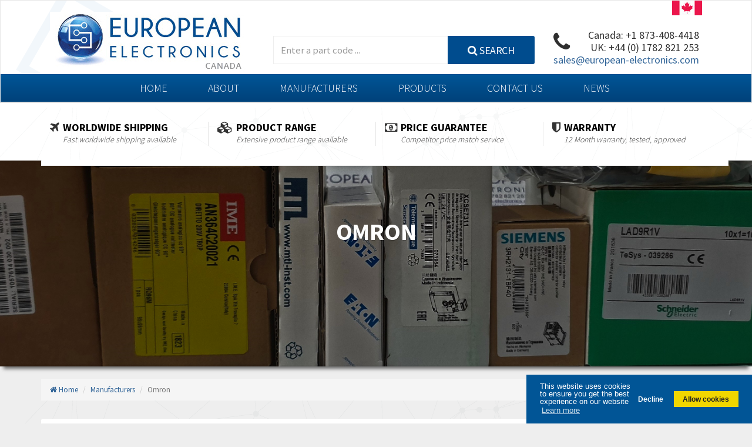

--- FILE ---
content_type: text/html; charset=UTF-8
request_url: https://www.european-electronics.ca/manufacturers/omron
body_size: 19712
content:
<!doctype html>
<html lang="en">
    <head>
        <meta charset="utf-8">
<meta http-equiv="X-UA-Compatible" content="ie=edge">
<meta name='_token' content="tmtdDDEuvFiFfYc9B8z5Au7wx0upzxaWJshLydPP">
<link href="https://www.european-electronics.ca/favicon.png" rel="icon" />
<meta name="viewport" content="width=device-width, initial-scale=1.0">

<title>Omron Supplier- Omron Spare parts and Stock- Omron fast delivery.</title>
<meta name="description" content="European Electronics stocks and supplies Omron Products, top Quality with Warranty and fast Delivery.">
<link rel="canonical" href="https://www.european-electronics.ca/manufacturers/omron" />
<link rel='next' href='https://www.european-electronics.ca/manufacturers/omron?page=2' />
<!--[if lt IE 9]>
<script src="//oss.maxcdn.com/libs/html5shiv/3.7.0/html5shiv.js"></script>
<script src="//oss.maxcdn.com/libs/respond.js/1.3.0/respond.min.js"></script>
<![endif]-->

                    <link href="//cdnjs.cloudflare.com/ajax/libs/cookieconsent2/3.0.6/cookieconsent.min.css" rel="stylesheet" />
            <link rel="stylesheet" href="/css/app.css?id=c4b360ce31bb21c1d2becb15aebc3b9d">
            <style>
        .slicknav_menu {
            background-image: url('https://d3lls1dbbcusxo.cloudfront.net/flags/can.jpg');
        }
    </style>
            </head>
    <body>
            <div id="wrapper">
        <div class="header">
    <nav class="navbar navbar-site navbar-default" role="navigation">
        <div class="container">
            <div class="col-md-4">
                <a href="https://www.european-electronics.ca" class="navbar-brand logo">
                    <img data-src="https://d3lls1dbbcusxo.cloudfront.net/logos/euro-elec-ca.png" alt="European Electronics (Canada)" class="lazy-loaded" width="340" height="104">
                </a>
            </div>

            <div class="col-md-5">
                
                <div class="search-row">
    <form
    role="form" method="get" action="https://www.european-electronics.ca/search/results" id="contact-form"
>
    <input type="hidden" name="_token" value="tmtdDDEuvFiFfYc9B8z5Au7wx0upzxaWJshLydPP" autocomplete="off">    <input type="hidden" name="_method" value="get">    <div class="col-lg-8 col-sm-4 search-col relative">
            <input
    type="text" name="q" placeholder="Enter a part code ..." class="form-control form-control locinput input-rel searchtag-input" id="search" value="" autocomplete="off"
>

        </div>
        <div class="col-lg-4 col-sm-4 search-col">
            <button class="btn btn-primary btn-search btn-block">
                <i class='fa fa-search' aria-hidden='true'></i>                Search
            </button>
        </div>
</form>
</div>
            </div>

            <div class="col-md-3" style="position: relative;">
                <img data-src="https://d3lls1dbbcusxo.cloudfront.net/flags/can.jpg" alt="" style="position: absolute; right: 15px;" class="lazy-loaded hidden visible-lg">
                <ul id="telephone" class="list-unstyled list-inline pull-right">
                    <li>
                        <i class='fa fa-phone fa-2x fa-pull-left hidden-xs' aria-hidden='true'></i>                        <a href="tel:+1873-408-4418" style="font-size: 18px; color: #2f2f2f;">Canada: +1 873-408-4418</a>
                         UK: +44 (0) 1782 821 253  <a href="mailto:sales@european-electronics.com">sales@european-electronics.com</a>
                    </li>
                </ul>
            </div>
        </div>

        <div class="menu">
            <div class="container">
                <ul id="menu-top" class="list-inline">
                    <li><a href="https://www.european-electronics.ca">Home</a></li>
                    <li><a href="https://www.european-electronics.ca/static/about.html">About</a></li>
                    <li><a href="https://www.european-electronics.ca/manufacturers">Manufacturers</a></li>
                    <li><a href="https://www.european-electronics.ca/static/products.html">Products</a></li>
                    <li><a href="https://www.european-electronics.ca/contact">Contact Us</a></li>
                    
                    <li><a href="https://www.european-electronics.com/news" rel="external">News</a></li>
                </ul>
            </div>
        </div>
    </nav>
</div>

<div class="up-sells hidden-sm hidden-xs">
    <div class="row">
        <div class="container">
            <div class="col-md-3 col-xs-12">                <div class="box">                    <i class="fa fa-plane fa-pull-left" aria-hidden="true"></i>                    <div class="content">                        <h4>Worldwide Shipping</h4>                        <p>Fast worldwide shipping available</p>                    </div>                </div>            </div>            <div class="col-md-3 col-xs-12">                <div class="box">                    <i class="fa fa-cubes fa-pull-left" aria-hidden="true"></i>                    <div class="content">                        <h4>Product Range</h4>                        <p>Extensive product range available</p>                    </div>                </div>            </div>            <div class="col-md-3 col-xs-12">                <div class="box">                    <i class="fa fa-money fa-pull-left" aria-hidden="true"></i>                    <div class="content">                        <h4>Price Guarantee</h4>                        <p>Competitor price match service</p>                    </div>                </div>            </div>            <div class="col-md-3 col-xs-12">                <div class="box">                    <i class="fa fa-shield fa-pull-left" aria-hidden="true"></i>                    <div class="content">                        <h4>Warranty</h4>                        <p>12 Month warranty, tested, approved</p>                    </div>                </div>            </div>
        </div>
    </div>
</div>

<div class="container hidden-xs hidden-sm" style="position: relative;">
    <div class="up-sells-overlap"></div>
</div>
<div class="intro shadow-effect banner-wrapper" style="background-image: url(https://d3lls1dbbcusxo.cloudfront.net/manufacturers/banners/EuropeanElectronics2-29.jpg);">
        <div class="dtable hw100">
            <div class="container text-center" style="margin-top: 100px;">
                <h1 class="intro-title animated fadeInDown">Omron</h1>
            </div>
        </div>
    </div>
            <div class="container-breadcrumbs">
        <br>
        <div class="container">
            <ul class="breadcrumb">
                                                            <li><a href="https://www.european-electronics.ca"><i class='fa fa-home' aria-hidden='true'></i> Home</a></li>
                                                                                <li><a href="https://www.european-electronics.ca/manufacturers">Manufacturers</a></li>
                                                                                <li class="active">Omron</li>
                                                </ul>
        </div>
    </div>


        <div class="main-container">
            <div class="container">
                <div class="row">
                    <div class="col-sm-12">
    
    
    
    
    
    </div>
                        <article class="col-sm-9">
        <div class="inner-box" id="box-7a5a1c1b134e7e9376c395f38d232a8a">
    
    <h2 style="color: #004c8e; border-bottom: 1px solid #ccc; padding-bottom: 16px;margin-bottom: 16px;">
        Omron
            </h2>

            <div class="row">
            <div class="col-xs-12 larger-text">
                <div id="category-intro">
                                            <img src="" data-src="https://d3lls1dbbcusxo.cloudfront.net/manufacturers/omron-supplier.png" alt="Omron" style="margin-left: 24px; margin-bottom: 24px;" class="lazy-loaded">
                        <p>Omron is a Japanese electronics company based in Kyoto, Japan. Omron was established in 1933, Omron has more 37,000 employees across 36 countries worldwide. In Europe, Omron has three main business areas; Industrial Automation, Electronic Components and Healthcare. European Electronics stocks and supplies Omron Products, top Quality with Warranty and fast Delivery.<br></p><p>Omron divisions and products<br>1-	Industrial automation: industrial robots, sensors, switches, industrial cameras, safety components, relays, control components, electric power monitoring equipment, power supplies and PLCs</p><p>2-	Electronic components: relays, switches, connectors, micro sensing devices, MEMS sensors, image sensing technologies,<br></p><p>3-	 Social systems: access control systems (building entry systems), road management systems, traffic signal controllers, security/surveillance cameras, automated ticket gates, ticket vending machines, fare adjustment machines<br></p><p>4-	 Healthcare:<br>A-	Personal use: blood pressure monitors, digital thermometers, body composition monitors, pedometers, nebulizers<br>B-	 Professional use: blood pressure monitors, non-invasive vascular monitors, portable ECGs, patient monitors<br></p><p>5-	  Other businesses<br>A-	 Power distribution and controls for drilling rigs<br>B-	Environmental solutions<br>C-	 Electronic controls and automation for detention center systems<br><br></p>
                    
                    <div class="clearfix"></div>

                                            <a class="pull-right btn btn-primary btn-sm" href="http://www.omron.com" target="_blank">
                            <i class='fa fa-arrow-right' aria-hidden='true'></i> Visit Website
                        </a>
                                    </div>
            </div>
        </div>
</div>

        <div id="results"></div>

                    <!--suppress CheckEmptyScriptTag -->
            <div class="inner-box" id="box-7a5a1c1b134e7e9376c395f38d232a8a">
    
    <div class="summary">
        <div class="row">
                            <div class="col-sm-6">
                    <i class='fa fa-search' aria-hidden='true'></i><span style="font-size: 15px; margin-left: 8px;">Displaying <strong>1</strong> - <strong>25</strong> of <strong>22,845</strong></span>
                </div>
            
                    </div>
    </div>
</div>
        
        <div class="inner-box" id="box-7a5a1c1b134e7e9376c395f38d232a8a">
    
    <table class="table table-striped table-hover">
                    <thead>
                    <tr>
                        <th>#</th>
                        <th>Part Number</th>
                        <th>Description</th>
                        <th>&nbsp;</th>
                    </tr>
                    </thead>
                    <tbody>
                                                    <tr>
    <th scope="row">#1</th>
    <td><a href="https://www.european-electronics.ca/aic-startupsupport">AIC-STARTUPSUPPORT</a></td>

    
    <td>AI Preventive Libraries Startup support (1 Hour)</td>

    <td>
        <a href="https://www.european-electronics.ca/aic-startupsupport" class="btn btn-primary btn-xs">
            View <i class='fa fa-arrow-right' aria-hidden='true'></i>        </a>
    </td>
</tr>
                                                                                <tr>
    <th scope="row">#2</th>
    <td><a href="https://www.european-electronics.ca/zxxc9a9m-1062730">ZXXC9A9M-1062730</a></td>

    
    <td>sensor- Head-amp connection cable 9m</td>

    <td>
        <a href="https://www.european-electronics.ca/zxxc9a9m-1062730" class="btn btn-primary btn-xs">
            View <i class='fa fa-arrow-right' aria-hidden='true'></i>        </a>
    </td>
</tr>
                                                                                <tr>
    <th scope="row">#3</th>
    <td><a href="https://www.european-electronics.ca/ax-bcr4017068-te">AX-BCR4017068-TE</a></td>

    
    <td>Braking circuit (power 37-45 kW) for 380 V RX inve...</td>

    <td>
        <a href="https://www.european-electronics.ca/ax-bcr4017068-te" class="btn btn-primary btn-xs">
            View <i class='fa fa-arrow-right' aria-hidden='true'></i>        </a>
    </td>
</tr>
                                                                                <tr>
    <th scope="row">#4</th>
    <td><a href="https://www.european-electronics.ca/ax-bcr4015045-te">AX-BCR4015045-TE</a></td>

    
    <td>Braking circuit (power 30 kW) for RX inverter at 3...</td>

    <td>
        <a href="https://www.european-electronics.ca/ax-bcr4015045-te" class="btn btn-primary btn-xs">
            View <i class='fa fa-arrow-right' aria-hidden='true'></i>        </a>
    </td>
</tr>
                                                                                <tr>
    <th scope="row">#5</th>
    <td><a href="https://www.european-electronics.ca/autom-ps-service-pack">AUTOM PS SERVICE PACK</a></td>

    
    <td>Automation Services Pre Sales - FAE Service pack,...</td>

    <td>
        <a href="https://www.european-electronics.ca/autom-ps-service-pack" class="btn btn-primary btn-xs">
            View <i class='fa fa-arrow-right' aria-hidden='true'></i>        </a>
    </td>
</tr>
                                                                                <tr>
    <th scope="row">#6</th>
    <td><a href="https://www.european-electronics.ca/autom-as-service-pack">AUTOM AS SERVICE PACK</a></td>

    
    <td>After-sales services - FAE Service pack, on-site a...</td>

    <td>
        <a href="https://www.european-electronics.ca/autom-as-service-pack" class="btn btn-primary btn-xs">
            View <i class='fa fa-arrow-right' aria-hidden='true'></i>        </a>
    </td>
</tr>
                                                                                <tr>
    <th scope="row">#7</th>
    <td><a href="https://www.european-electronics.ca/astel-p">ASTEL-P</a></td>

    
    <td>Service Agreement (SA) Annual PRO Subscription</td>

    <td>
        <a href="https://www.european-electronics.ca/astel-p" class="btn btn-primary btn-xs">
            View <i class='fa fa-arrow-right' aria-hidden='true'></i>        </a>
    </td>
</tr>
                                                                                <tr>
    <th scope="row">#8</th>
    <td><a href="https://www.european-electronics.ca/apb-pg">APB-PG</a></td>

    
    <td>Terminal cover with rubber cable gland for microba...</td>

    <td>
        <a href="https://www.european-electronics.ca/apb-pg" class="btn btn-primary btn-xs">
            View <i class='fa fa-arrow-right' aria-hidden='true'></i>        </a>
    </td>
</tr>
                                                                                <tr>
    <th scope="row">#9</th>
    <td><a href="https://www.european-electronics.ca/ap-z">AP-Z</a></td>

    
    <td>Terminal cover with rubber cable gland and cable c...</td>

    <td>
        <a href="https://www.european-electronics.ca/ap-z" class="btn btn-primary btn-xs">
            View <i class='fa fa-arrow-right' aria-hidden='true'></i>        </a>
    </td>
</tr>
                                                                                <tr>
    <th scope="row">#10</th>
    <td><a href="https://www.european-electronics.ca/ap-dv">AP-DV</a></td>

    
    <td>Splash-proof terminal covers Z switch</td>

    <td>
        <a href="https://www.european-electronics.ca/ap-dv" class="btn btn-primary btn-xs">
            View <i class='fa fa-arrow-right' aria-hidden='true'></i>        </a>
    </td>
</tr>
                                                                                <tr>
    <th scope="row">#11</th>
    <td><a href="https://www.european-electronics.ca/ap-b">AP-B</a></td>

    
    <td>Terminal cover for microbase</td>

    <td>
        <a href="https://www.european-electronics.ca/ap-b" class="btn btn-primary btn-xs">
            View <i class='fa fa-arrow-right' aria-hidden='true'></i>        </a>
    </td>
</tr>
                                                                                <tr>
    <th scope="row">#12</th>
    <td><a href="https://www.european-electronics.ca/ap-a">AP-A</a></td>

    
    <td>Terminal cover for microbase</td>

    <td>
        <a href="https://www.european-electronics.ca/ap-a" class="btn btn-primary btn-xs">
            View <i class='fa fa-arrow-right' aria-hidden='true'></i>        </a>
    </td>
</tr>
                                                                                <tr>
    <th scope="row">#13</th>
    <td><a href="https://www.european-electronics.ca/al-25-14-1m">AL 25-14 1m</a></td>

    
    <td>Sensitive edges, 25x14 mm aluminium guide, 1 m lon...</td>

    <td>
        <a href="https://www.european-electronics.ca/al-25-14-1m" class="btn btn-primary btn-xs">
            View <i class='fa fa-arrow-right' aria-hidden='true'></i>        </a>
    </td>
</tr>
                                                                                <tr>
    <th scope="row">#14</th>
    <td><a href="https://www.european-electronics.ca/ac-ebar-w">AC-EBAR-W</a></td>

    
    <td>Modular light line change angle, wide</td>

    <td>
        <a href="https://www.european-electronics.ca/ac-ebar-w" class="btn btn-primary btn-xs">
            View <i class='fa fa-arrow-right' aria-hidden='true'></i>        </a>
    </td>
</tr>
                                                                                <tr>
    <th scope="row">#15</th>
    <td><a href="https://www.european-electronics.ca/aic-relearningsupport">AIC-RELEARNINGSUPPORT</a></td>

    
    <td>AI Preventive Libraries Relearning support (1 Hour...</td>

    <td>
        <a href="https://www.european-electronics.ca/aic-relearningsupport" class="btn btn-primary btn-xs">
            View <i class='fa fa-arrow-right' aria-hidden='true'></i>        </a>
    </td>
</tr>
                                                                                <tr>
    <th scope="row">#16</th>
    <td><a href="https://www.european-electronics.ca/agc-omron-kit-85-w">AGC-OMRON-KIT-85-W</a></td>

    
    <td>Robotiq 2F-85 Clamp Kit with Wrist Installation Ki...</td>

    <td>
        <a href="https://www.european-electronics.ca/agc-omron-kit-85-w" class="btn btn-primary btn-xs">
            View <i class='fa fa-arrow-right' aria-hidden='true'></i>        </a>
    </td>
</tr>
                                                                                <tr>
    <th scope="row">#17</th>
    <td><a href="https://www.european-electronics.ca/agc-omron-kit-85">AGC-OMRON-KIT-85</a></td>

    
    <td>Cobot Accessory, Robotiq Gripper, 2F-85 Gripper, 5...</td>

    <td>
        <a href="https://www.european-electronics.ca/agc-omron-kit-85" class="btn btn-primary btn-xs">
            View <i class='fa fa-arrow-right' aria-hidden='true'></i>        </a>
    </td>
</tr>
                                                                                <tr>
    <th scope="row">#18</th>
    <td><a href="https://www.european-electronics.ca/agc-omron-kit-140-w">AGC-OMRON-KIT-140-W</a></td>

    
    <td>Robotiq 2F-140 Gripper Kit with Wrist Connection K...</td>

    <td>
        <a href="https://www.european-electronics.ca/agc-omron-kit-140-w" class="btn btn-primary btn-xs">
            View <i class='fa fa-arrow-right' aria-hidden='true'></i>        </a>
    </td>
</tr>
                                                                                <tr>
    <th scope="row">#19</th>
    <td><a href="https://www.european-electronics.ca/agc-omron-kit-140">AGC-OMRON-KIT-140</a></td>

    
    <td>Robotiq 2F-140 Clamp Kit</td>

    <td>
        <a href="https://www.european-electronics.ca/agc-omron-kit-140" class="btn btn-primary btn-xs">
            View <i class='fa fa-arrow-right' aria-hidden='true'></i>        </a>
    </td>
</tr>
                                                                                <tr>
    <th scope="row">#20</th>
    <td><a href="https://www.european-electronics.ca/agc-apl-159-002">AGC-APL-159-002</a></td>

    
    <td>Robotiq Gripper - Double Kit - Y-Shaped Adapter Pl...</td>

    <td>
        <a href="https://www.european-electronics.ca/agc-apl-159-002" class="btn btn-primary btn-xs">
            View <i class='fa fa-arrow-right' aria-hidden='true'></i>        </a>
    </td>
</tr>
                                                                                <tr>
    <th scope="row">#21</th>
    <td><a href="https://www.european-electronics.ca/afb0424lb-r00300-001-552">AFB0424LB-R00300-001-552</a></td>

    
    <td>Replacement fan for inverter</td>

    <td>
        <a href="https://www.european-electronics.ca/afb0424lb-r00300-001-552" class="btn btn-primary btn-xs">
            View <i class='fa fa-arrow-right' aria-hidden='true'></i>        </a>
    </td>
</tr>
                                                                                <tr>
    <th scope="row">#22</th>
    <td><a href="https://www.european-electronics.ca/administrative-charge">ADMINISTRATIVE CHARGE</a></td>

    
    <td>Administrative costs</td>

    <td>
        <a href="https://www.european-electronics.ca/administrative-charge" class="btn btn-primary btn-xs">
            View <i class='fa fa-arrow-right' aria-hidden='true'></i>        </a>
    </td>
</tr>
                                                                                <tr>
    <th scope="row">#23</th>
    <td><a href="https://www.european-electronics.ca/ad-ldr-90">AD-LDR-90</a></td>

    
    <td>Vision Systems. Adapter for Diffuser DF-LDR-90 or...</td>

    <td>
        <a href="https://www.european-electronics.ca/ad-ldr-90" class="btn btn-primary btn-xs">
            View <i class='fa fa-arrow-right' aria-hidden='true'></i>        </a>
    </td>
</tr>
                                                                                <tr>
    <th scope="row">#24</th>
    <td><a href="https://www.european-electronics.ca/ac1-152000">AC1-152000</a></td>

    
    <td>IPC robot, controller for</td>

    <td>
        <a href="https://www.european-electronics.ca/ac1-152000" class="btn btn-primary btn-xs">
            View <i class='fa fa-arrow-right' aria-hidden='true'></i>        </a>
    </td>
</tr>
                                                                                <tr>
    <th scope="row">#25</th>
    <td><a href="https://www.european-electronics.ca/acc-split-m12-21">ACC-SPLIT-M12-2:1</a></td>

    
    <td>Robotiq Pliers - Double Kit - Cable Splitter</td>

    <td>
        <a href="https://www.european-electronics.ca/acc-split-m12-21" class="btn btn-primary btn-xs">
            View <i class='fa fa-arrow-right' aria-hidden='true'></i>        </a>
    </td>
</tr>
                                                                        </tbody>
                </table>
</div>

                    <div class="inner-box" id="box-7a5a1c1b134e7e9376c395f38d232a8a">
    
    <div class="summary">
                                            <div class="row">
                            <div class="col-sm-12">
                                <div style="font-size: 15px;">
                                    <i class='fa fa-search' aria-hidden='true'></i><span style="font-size: 15px; margin-left: 8px;">Displaying <strong>1</strong> - <strong>25</strong> of <strong>22,845</strong></span>
                                </div>
                            </div>
                        </div>
                    
                    <div class="row">
                        <div class="col-sm-12">
                            <nav aria-label="page navigation">
                                <nav>
        <ul class="pagination">
            
                            <li class="disabled" aria-disabled="true" aria-label="&laquo; Previous">
                    <span aria-hidden="true">&lsaquo;</span>
                </li>
            
            
                            
                
                
                                                                                        <li class="active" aria-current="page"><span>1</span></li>
                                                                                                <li><a href="https://www.european-electronics.ca/manufacturers/omron?page=2#content">2</a></li>
                                                                                                <li><a href="https://www.european-electronics.ca/manufacturers/omron?page=3#content">3</a></li>
                                                                                                <li><a href="https://www.european-electronics.ca/manufacturers/omron?page=4#content">4</a></li>
                                                                                                <li><a href="https://www.european-electronics.ca/manufacturers/omron?page=5#content">5</a></li>
                                                                                                <li><a href="https://www.european-electronics.ca/manufacturers/omron?page=6#content">6</a></li>
                                                                                                <li><a href="https://www.european-electronics.ca/manufacturers/omron?page=7#content">7</a></li>
                                                                                                <li><a href="https://www.european-electronics.ca/manufacturers/omron?page=8#content">8</a></li>
                                                                                                <li><a href="https://www.european-electronics.ca/manufacturers/omron?page=9#content">9</a></li>
                                                                                                <li><a href="https://www.european-electronics.ca/manufacturers/omron?page=10#content">10</a></li>
                                                                                        
                                    <li class="disabled" aria-disabled="true"><span>...</span></li>
                
                
                                            
                
                
                                                                                        <li><a href="https://www.european-electronics.ca/manufacturers/omron?page=913#content">913</a></li>
                                                                                                <li><a href="https://www.european-electronics.ca/manufacturers/omron?page=914#content">914</a></li>
                                                                        
            
                            <li>
                    <a href="https://www.european-electronics.ca/manufacturers/omron?page=2#content" rel="next" aria-label="Next &raquo;">&rsaquo;</a>
                </li>
                    </ul>
    </nav>

                            </nav>
                        </div>
                    </div>
                </div>
</div>
            </article>

    <aside class="col-sm-3 page-sidebar">
        <div class="inner-box" id="box-7a5a1c1b134e7e9376c395f38d232a8a">
    
    <h2 class="title-2"><i class='fa fa-cog' aria-hidden='true'></i> Manufacturers</h2>

    <div class="inner-box-content">
        <div style="height: 450px; overflow-x: hidden; overflow-y: scroll;">
            <ul id="manufacturers-list" class="cat-list arrow" style="padding-right: 6px;">
                                    
                    <li>
                        <a href="https://www.european-electronics.ca/manufacturers/abb">
                            ABB
                                                            <span class="label label-default">4,236</span>
                                                    </a>
                    </li>
                                    
                    <li>
                        <a href="https://www.european-electronics.ca/manufacturers/aeco">
                            AECO
                                                            <span class="label label-default">3,864</span>
                                                    </a>
                    </li>
                                    
                    <li>
                        <a href="https://www.european-electronics.ca/manufacturers/apc">
                            APC
                                                            <span class="label label-default">3,247</span>
                                                    </a>
                    </li>
                                    
                    <li>
                        <a href="https://www.european-electronics.ca/manufacturers/auma">
                            AUMA
                                                            <span class="label label-default">4,834</span>
                                                    </a>
                    </li>
                                    
                    <li>
                        <a href="https://www.european-electronics.ca/manufacturers/advantech">
                            Advantech
                                                            <span class="label label-default">4,109</span>
                                                    </a>
                    </li>
                                    
                    <li>
                        <a href="https://www.european-electronics.ca/manufacturers/aignep">
                            Aignep
                                                            <span class="label label-default">3,427</span>
                                                    </a>
                    </li>
                                    
                    <li>
                        <a href="https://www.european-electronics.ca/manufacturers/airpax">
                            Airpax / Sensata
                                                            <span class="label label-default">4,066</span>
                                                    </a>
                    </li>
                                    
                    <li>
                        <a href="https://www.european-electronics.ca/manufacturers/airtac">
                            Airtac
                                                            <span class="label label-default">3,957</span>
                                                    </a>
                    </li>
                                    
                    <li>
                        <a href="https://www.european-electronics.ca/manufacturers/ako">
                            Ako
                                                            <span class="label label-default">3,982</span>
                                                    </a>
                    </li>
                                    
                    <li>
                        <a href="https://www.european-electronics.ca/manufacturers/alco-controls">
                            Alco Controls
                                                            <span class="label label-default">3,514</span>
                                                    </a>
                    </li>
                                    
                    <li>
                        <a href="https://www.european-electronics.ca/manufacturers/aleph">
                            Aleph
                                                            <span class="label label-default">4,300</span>
                                                    </a>
                    </li>
                                    
                    <li>
                        <a href="https://www.european-electronics.ca/manufacturers/alfa-laval">
                            Alfa Laval
                                                            <span class="label label-default">4,408</span>
                                                    </a>
                    </li>
                                    
                    <li>
                        <a href="https://www.european-electronics.ca/manufacturers/allen-bradley">
                            Allen Bradley
                                                            <span class="label label-default">3,994</span>
                                                    </a>
                    </li>
                                    
                    <li>
                        <a href="https://www.european-electronics.ca/manufacturers/allen-west">
                            Allen West
                                                            <span class="label label-default">4,764</span>
                                                    </a>
                    </li>
                                    
                    <li>
                        <a href="https://www.european-electronics.ca/manufacturers/amperite">
                            Amperite
                                                            <span class="label label-default">3,252</span>
                                                    </a>
                    </li>
                                    
                    <li>
                        <a href="https://www.european-electronics.ca/manufacturers/amphenol">
                            Amphenol
                                                            <span class="label label-default">4,646</span>
                                                    </a>
                    </li>
                                    
                    <li>
                        <a href="https://www.european-electronics.ca/manufacturers/amplicon-liveline">
                            Amplicon Liveline
                                                            <span class="label label-default">4,242</span>
                                                    </a>
                    </li>
                                    
                    <li>
                        <a href="https://www.european-electronics.ca/manufacturers/apex-dynamics">
                            Apex Dynamics
                                                            <span class="label label-default">4,667</span>
                                                    </a>
                    </li>
                                    
                    <li>
                        <a href="https://www.european-electronics.ca/manufacturers/asco-numatics">
                            Asco Numatics
                                                            <span class="label label-default">4,312</span>
                                                    </a>
                    </li>
                                    
                    <li>
                        <a href="https://www.european-electronics.ca/manufacturers/atos">
                            Atos
                                                            <span class="label label-default">4,519</span>
                                                    </a>
                    </li>
                                    
                    <li>
                        <a href="https://www.european-electronics.ca/manufacturers/autonics">
                            Autonics
                                                            <span class="label label-default">4,311</span>
                                                    </a>
                    </li>
                                    
                    <li>
                        <a href="https://www.european-electronics.ca/manufacturers/aventics">
                            Aventics
                                                            <span class="label label-default">4,476</span>
                                                    </a>
                    </li>
                                    
                    <li>
                        <a href="https://www.european-electronics.ca/manufacturers/b-r">
                            B&amp;R
                                                            <span class="label label-default">4,373</span>
                                                    </a>
                    </li>
                                    
                    <li>
                        <a href="https://www.european-electronics.ca/manufacturers/baco">
                            Baco
                                                            <span class="label label-default">3,603</span>
                                                    </a>
                    </li>
                                    
                    <li>
                        <a href="https://www.european-electronics.ca/manufacturers/baldor">
                            Baldor
                                                            <span class="label label-default">3,980</span>
                                                    </a>
                    </li>
                                    
                    <li>
                        <a href="https://www.european-electronics.ca/manufacturers/balluff">
                            Balluff
                                                            <span class="label label-default">4,027</span>
                                                    </a>
                    </li>
                                    
                    <li>
                        <a href="https://www.european-electronics.ca/manufacturers/banner">
                            Banner
                                                            <span class="label label-default">4,369</span>
                                                    </a>
                    </li>
                                    
                    <li>
                        <a href="https://www.european-electronics.ca/manufacturers/barber-colman">
                            Barber Colman
                                                            <span class="label label-default">4,599</span>
                                                    </a>
                    </li>
                                    
                    <li>
                        <a href="https://www.european-electronics.ca/manufacturers/barksdale">
                            Barksdale
                                                            <span class="label label-default">4,476</span>
                                                    </a>
                    </li>
                                    
                    <li>
                        <a href="https://www.european-electronics.ca/manufacturers/bartec">
                            Bartec
                                                            <span class="label label-default">3,407</span>
                                                    </a>
                    </li>
                                    
                    <li>
                        <a href="https://www.european-electronics.ca/manufacturers/bauer-gear-motor">
                            Bauer Gear Motor
                                                            <span class="label label-default">4,223</span>
                                                    </a>
                    </li>
                                    
                    <li>
                        <a href="https://www.european-electronics.ca/manufacturers/baumer">
                            Baumer
                                                            <span class="label label-default">3,829</span>
                                                    </a>
                    </li>
                                    
                    <li>
                        <a href="https://www.european-electronics.ca/manufacturers/baumuller">
                            Baumuller
                                                            <span class="label label-default">3,099</span>
                                                    </a>
                    </li>
                                    
                    <li>
                        <a href="https://www.european-electronics.ca/manufacturers/bbc">
                            Bbc
                                                            <span class="label label-default">4,781</span>
                                                    </a>
                    </li>
                                    
                    <li>
                        <a href="https://www.european-electronics.ca/manufacturers/bd-sensors">
                            Bd Sensors
                                                            <span class="label label-default">4,607</span>
                                                    </a>
                    </li>
                                    
                    <li>
                        <a href="https://www.european-electronics.ca/manufacturers/beckhoff">
                            Beckhoff
                                                            <span class="label label-default">4,926</span>
                                                    </a>
                    </li>
                                    
                    <li>
                        <a href="https://www.european-electronics.ca/manufacturers/beijer-electronics">
                            Beijer Electronics
                                                            <span class="label label-default">3,796</span>
                                                    </a>
                    </li>
                                    
                    <li>
                        <a href="https://www.european-electronics.ca/manufacturers/belimo">
                            Belimo
                                                            <span class="label label-default">3,651</span>
                                                    </a>
                    </li>
                                    
                    <li>
                        <a href="https://www.european-electronics.ca/manufacturers/belling-lee">
                            Belling Lee
                                                            <span class="label label-default">4,606</span>
                                                    </a>
                    </li>
                                    
                    <li>
                        <a href="https://www.european-electronics.ca/manufacturers/bently-nevada">
                            Bently Nevada
                                                            <span class="label label-default">4,682</span>
                                                    </a>
                    </li>
                                    
                    <li>
                        <a href="https://www.european-electronics.ca/manufacturers/benzlers">
                            Benzlers
                                                            <span class="label label-default">4,953</span>
                                                    </a>
                    </li>
                                    
                    <li>
                        <a href="https://www.european-electronics.ca/manufacturers/berger-lahr">
                            Berger Lahr
                                                            <span class="label label-default">3,371</span>
                                                    </a>
                    </li>
                                    
                    <li>
                        <a href="https://www.european-electronics.ca/manufacturers/bernstein">
                            Bernstein
                                                            <span class="label label-default">4,310</span>
                                                    </a>
                    </li>
                                    
                    <li>
                        <a href="https://www.european-electronics.ca/manufacturers/bihlwiedemann">
                            Bihl+Wiedemann
                                                            <span class="label label-default">4,079</span>
                                                    </a>
                    </li>
                                    
                    <li>
                        <a href="https://www.european-electronics.ca/manufacturers/boneham-turner">
                            Boneham &amp; Turner
                                                            <span class="label label-default">3,809</span>
                                                    </a>
                    </li>
                                    
                    <li>
                        <a href="https://www.european-electronics.ca/manufacturers/bosch-rexroth">
                            Bosch Rexroth
                                                            <span class="label label-default">4,261</span>
                                                    </a>
                    </li>
                                    
                    <li>
                        <a href="https://www.european-electronics.ca/manufacturers/bottero">
                            Bottero
                                                            <span class="label label-default">3,704</span>
                                                    </a>
                    </li>
                                    
                    <li>
                        <a href="https://www.european-electronics.ca/manufacturers/brady">
                            Brady
                                                            <span class="label label-default">4,273</span>
                                                    </a>
                    </li>
                                    
                    <li>
                        <a href="https://www.european-electronics.ca/manufacturers/british-encoder">
                            British Encoder
                                                            <span class="label label-default">3,965</span>
                                                    </a>
                    </li>
                                    
                    <li>
                        <a href="https://www.european-electronics.ca/manufacturers/brodersen">
                            Brodersen
                                                            <span class="label label-default">4,892</span>
                                                    </a>
                    </li>
                                    
                    <li>
                        <a href="https://www.european-electronics.ca/manufacturers/brook-crompton">
                            Brook Crompton
                                                            <span class="label label-default">4,585</span>
                                                    </a>
                    </li>
                                    
                    <li>
                        <a href="https://www.european-electronics.ca/manufacturers/brown-boveri">
                            Brown Boveri
                                                            <span class="label label-default">4,333</span>
                                                    </a>
                    </li>
                                    
                    <li>
                        <a href="https://www.european-electronics.ca/manufacturers/broyce-control">
                            Broyce Control
                                                            <span class="label label-default">3,563</span>
                                                    </a>
                    </li>
                                    
                    <li>
                        <a href="https://www.european-electronics.ca/manufacturers/bti">
                            Bti
                                                            <span class="label label-default">3,935</span>
                                                    </a>
                    </li>
                                    
                    <li>
                        <a href="https://www.european-electronics.ca/manufacturers/burgess">
                            Burgess
                                                            <span class="label label-default">4,516</span>
                                                    </a>
                    </li>
                                    
                    <li>
                        <a href="https://www.european-electronics.ca/manufacturers/burkert">
                            Burkert
                                                            <span class="label label-default">3,822</span>
                                                    </a>
                    </li>
                                    
                    <li>
                        <a href="https://www.european-electronics.ca/manufacturers/bussmann">
                            Bussmann
                                                            <span class="label label-default">4,222</span>
                                                    </a>
                    </li>
                                    
                    <li>
                        <a href="https://www.european-electronics.ca/manufacturers/cablecraft">
                            Cablecraft
                                                            <span class="label label-default">3,749</span>
                                                    </a>
                    </li>
                                    
                    <li>
                        <a href="https://www.european-electronics.ca/manufacturers/cabur">
                            Cabur
                                                            <span class="label label-default">3,852</span>
                                                    </a>
                    </li>
                                    
                    <li>
                        <a href="https://www.european-electronics.ca/manufacturers/canalplast">
                            Canalplast
                                                            <span class="label label-default">3,164</span>
                                                    </a>
                    </li>
                                    
                    <li>
                        <a href="https://www.european-electronics.ca/manufacturers/carlo-gavazzi">
                            Carlo Gavazzi
                                                            <span class="label label-default">3,574</span>
                                                    </a>
                    </li>
                                    
                    <li>
                        <a href="https://www.european-electronics.ca/manufacturers/castell">
                            Castell
                                                            <span class="label label-default">4,507</span>
                                                    </a>
                    </li>
                                    
                    <li>
                        <a href="https://www.european-electronics.ca/manufacturers/cefco">
                            Cefco
                                                            <span class="label label-default">4,025</span>
                                                    </a>
                    </li>
                                    
                    <li>
                        <a href="https://www.european-electronics.ca/manufacturers/cegelec">
                            Cegelec
                                                            <span class="label label-default">4,105</span>
                                                    </a>
                    </li>
                                    
                    <li>
                        <a href="https://www.european-electronics.ca/manufacturers/celduc">
                            Celduc
                                                            <span class="label label-default">3,238</span>
                                                    </a>
                    </li>
                                    
                    <li>
                        <a href="https://www.european-electronics.ca/manufacturers/cello-lite">
                            Cello-lite
                                                            <span class="label label-default">4,577</span>
                                                    </a>
                    </li>
                                    
                    <li>
                        <a href="https://www.european-electronics.ca/manufacturers/cherry">
                            Cherry
                                                            <span class="label label-default">3,881</span>
                                                    </a>
                    </li>
                                    
                    <li>
                        <a href="https://www.european-electronics.ca/manufacturers/chessell">
                            Chessell
                                                            <span class="label label-default">3,541</span>
                                                    </a>
                    </li>
                                    
                    <li>
                        <a href="https://www.european-electronics.ca/manufacturers/chint">
                            Chint
                                                            <span class="label label-default">4,685</span>
                                                    </a>
                    </li>
                                    
                    <li>
                        <a href="https://www.european-electronics.ca/manufacturers/chloride">
                            Chloride
                                                            <span class="label label-default">4,102</span>
                                                    </a>
                    </li>
                                    
                    <li>
                        <a href="https://www.european-electronics.ca/manufacturers/cincinnati-milacron">
                            Cincinnati Milacron
                                                            <span class="label label-default">3,592</span>
                                                    </a>
                    </li>
                                    
                    <li>
                        <a href="https://www.european-electronics.ca/manufacturers/citel">
                            Citel
                                                            <span class="label label-default">4,309</span>
                                                    </a>
                    </li>
                                    
                    <li>
                        <a href="https://www.european-electronics.ca/manufacturers/clem">
                            Clem
                                                            <span class="label label-default">4,462</span>
                                                    </a>
                    </li>
                                    
                    <li>
                        <a href="https://www.european-electronics.ca/manufacturers/cognex">
                            Cognex
                                                            <span class="label label-default">3,337</span>
                                                    </a>
                    </li>
                                    
                    <li>
                        <a href="https://www.european-electronics.ca/manufacturers/comau">
                            Comau
                                                            <span class="label label-default">4,457</span>
                                                    </a>
                    </li>
                                    
                    <li>
                        <a href="https://www.european-electronics.ca/manufacturers/comepi">
                            Comepi
                                                            <span class="label label-default">3,039</span>
                                                    </a>
                    </li>
                                    
                    <li>
                        <a href="https://www.european-electronics.ca/manufacturers/comitronic">
                            Comitronic
                                                            <span class="label label-default">3,884</span>
                                                    </a>
                    </li>
                                    
                    <li>
                        <a href="https://www.european-electronics.ca/manufacturers/contactum">
                            Contactum
                                                            <span class="label label-default">4,125</span>
                                                    </a>
                    </li>
                                    
                    <li>
                        <a href="https://www.european-electronics.ca/manufacturers/contraves">
                            Contraves
                                                            <span class="label label-default">3,237</span>
                                                    </a>
                    </li>
                                    
                    <li>
                        <a href="https://www.european-electronics.ca/manufacturers/contrinex">
                            Contrinex
                                                            <span class="label label-default">4,558</span>
                                                    </a>
                    </li>
                                    
                    <li>
                        <a href="https://www.european-electronics.ca/manufacturers/control-techniques">
                            Control Techniques
                                                            <span class="label label-default">3,206</span>
                                                    </a>
                    </li>
                                    
                    <li>
                        <a href="https://www.european-electronics.ca/manufacturers/controlli">
                            Controlli
                                                            <span class="label label-default">4,324</span>
                                                    </a>
                    </li>
                                    
                    <li>
                        <a href="https://www.european-electronics.ca/manufacturers/coote">
                            Coote
                                                            <span class="label label-default">3,193</span>
                                                    </a>
                    </li>
                                    
                    <li>
                        <a href="https://www.european-electronics.ca/manufacturers/coperion-k-tron">
                            Coperion K-Tron
                                                            <span class="label label-default">4,605</span>
                                                    </a>
                    </li>
                                    
                    <li>
                        <a href="https://www.european-electronics.ca/manufacturers/coutant-electronics">
                            Coutant Electronics
                                                            <span class="label label-default">4,039</span>
                                                    </a>
                    </li>
                                    
                    <li>
                        <a href="https://www.european-electronics.ca/manufacturers/coutant-lambda">
                            Coutant Lambda
                                                            <span class="label label-default">3,838</span>
                                                    </a>
                    </li>
                                    
                    <li>
                        <a href="https://www.european-electronics.ca/manufacturers/craig-and-derricott">
                            Craig And Derricott
                                                            <span class="label label-default">3,927</span>
                                                    </a>
                    </li>
                                    
                    <li>
                        <a href="https://www.european-electronics.ca/manufacturers/crompton-controls">
                            Crompton Controls
                                                            <span class="label label-default">3,005</span>
                                                    </a>
                    </li>
                                    
                    <li>
                        <a href="https://www.european-electronics.ca/manufacturers/crompton-instruments">
                            Crompton Instruments
                                                            <span class="label label-default">4,274</span>
                                                    </a>
                    </li>
                                    
                    <li>
                        <a href="https://www.european-electronics.ca/manufacturers/crouse-hinds">
                            Crouse Hinds
                                                            <span class="label label-default">3,054</span>
                                                    </a>
                    </li>
                                    
                    <li>
                        <a href="https://www.european-electronics.ca/manufacturers/crouzet">
                            Crouzet
                                                            <span class="label label-default">3,233</span>
                                                    </a>
                    </li>
                                    
                    <li>
                        <a href="https://www.european-electronics.ca/manufacturers/crydom">
                            Crydom
                                                            <span class="label label-default">3,228</span>
                                                    </a>
                    </li>
                                    
                    <li>
                        <a href="https://www.european-electronics.ca/manufacturers/cutler-hammer">
                            Cutler Hammer
                                                            <span class="label label-default">3,583</span>
                                                    </a>
                    </li>
                                    
                    <li>
                        <a href="https://www.european-electronics.ca/manufacturers/daito">
                            Daito
                                                            <span class="label label-default">4,521</span>
                                                    </a>
                    </li>
                                    
                    <li>
                        <a href="https://www.european-electronics.ca/manufacturers/danaher-controls">
                            Danaher Controls
                                                            <span class="label label-default">4,654</span>
                                                    </a>
                    </li>
                                    
                    <li>
                        <a href="https://www.european-electronics.ca/manufacturers/danaher-motion">
                            Danaher Motion
                                                            <span class="label label-default">4,384</span>
                                                    </a>
                    </li>
                                    
                    <li>
                        <a href="https://www.european-electronics.ca/manufacturers/danfoss">
                            Danfoss
                                                            <span class="label label-default">3,773</span>
                                                    </a>
                    </li>
                                    
                    <li>
                        <a href="https://www.european-electronics.ca/manufacturers/datasensing">
                            Datasensing
                                                            <span class="label label-default">4,769</span>
                                                    </a>
                    </li>
                                    
                    <li>
                        <a href="https://www.european-electronics.ca/manufacturers/demag">
                            Demag
                                                            <span class="label label-default">3,185</span>
                                                    </a>
                    </li>
                                    
                    <li>
                        <a href="https://www.european-electronics.ca/manufacturers/denison">
                            Denison
                                                            <span class="label label-default">4,653</span>
                                                    </a>
                    </li>
                                    
                    <li>
                        <a href="https://www.european-electronics.ca/manufacturers/destaco">
                            Destaco
                                                            <span class="label label-default">4,786</span>
                                                    </a>
                    </li>
                                    
                    <li>
                        <a href="https://www.european-electronics.ca/manufacturers/di-soric">
                            Di-soric
                                                            <span class="label label-default">4,193</span>
                                                    </a>
                    </li>
                                    
                    <li>
                        <a href="https://www.european-electronics.ca/manufacturers/die-pat">
                            Die-pat
                                                            <span class="label label-default">3,227</span>
                                                    </a>
                    </li>
                                    
                    <li>
                        <a href="https://www.european-electronics.ca/manufacturers/diell">
                            Diell
                                                            <span class="label label-default">4,962</span>
                                                    </a>
                    </li>
                                    
                    <li>
                        <a href="https://www.european-electronics.ca/manufacturers/digiplan">
                            Digiplan
                                                            <span class="label label-default">4,784</span>
                                                    </a>
                    </li>
                                    
                    <li>
                        <a href="https://www.european-electronics.ca/manufacturers/dinkle">
                            Dinkle
                                                            <span class="label label-default">3,005</span>
                                                    </a>
                    </li>
                                    
                    <li>
                        <a href="https://www.european-electronics.ca/manufacturers/dixell">
                            Dixell
                                                            <span class="label label-default">4,808</span>
                                                    </a>
                    </li>
                                    
                    <li>
                        <a href="https://www.european-electronics.ca/manufacturers/doepke">
                            Doepke
                                                            <span class="label label-default">3,655</span>
                                                    </a>
                    </li>
                                    
                    <li>
                        <a href="https://www.european-electronics.ca/manufacturers/druck">
                            Druck
                                                            <span class="label label-default">3,923</span>
                                                    </a>
                    </li>
                                    
                    <li>
                        <a href="https://www.european-electronics.ca/manufacturers/ducati-energia">
                            Ducati Energia
                                                            <span class="label label-default">4,406</span>
                                                    </a>
                    </li>
                                    
                    <li>
                        <a href="https://www.european-electronics.ca/manufacturers/dungs">
                            Dungs
                                                            <span class="label label-default">4,687</span>
                                                    </a>
                    </li>
                                    
                    <li>
                        <a href="https://www.european-electronics.ca/manufacturers/durakool">
                            Durakool
                                                            <span class="label label-default">4,212</span>
                                                    </a>
                    </li>
                                    
                    <li>
                        <a href="https://www.european-electronics.ca/manufacturers/dwyer">
                            Dwyer
                                                            <span class="label label-default">3,840</span>
                                                    </a>
                    </li>
                                    
                    <li>
                        <a href="https://www.european-electronics.ca/manufacturers/e-t-a-engineering-technology">
                            E-t-a Engineering Technology
                                                            <span class="label label-default">3,658</span>
                                                    </a>
                    </li>
                                    
                    <li>
                        <a href="https://www.european-electronics.ca/manufacturers/emc">
                            E.MC
                                                            <span class="label label-default">3,739</span>
                                                    </a>
                    </li>
                                    
                    <li>
                        <a href="https://www.european-electronics.ca/manufacturers/eaton">
                            Eaton
                                                            <span class="label label-default">4,516</span>
                                                    </a>
                    </li>
                                    
                    <li>
                        <a href="https://www.european-electronics.ca/manufacturers/eberle">
                            Eberle
                                                            <span class="label label-default">3,130</span>
                                                    </a>
                    </li>
                                    
                    <li>
                        <a href="https://www.european-electronics.ca/manufacturers/ebm-papst">
                            Ebm-Papst
                                                            <span class="label label-default">4,533</span>
                                                    </a>
                    </li>
                                    
                    <li>
                        <a href="https://www.european-electronics.ca/manufacturers/ege-elektronik">
                            Ege Elektronik
                                                            <span class="label label-default">4,744</span>
                                                    </a>
                    </li>
                                    
                    <li>
                        <a href="https://www.european-electronics.ca/manufacturers/elau">
                            Elau - Schneider
                                                            <span class="label label-default">4,735</span>
                                                    </a>
                    </li>
                                    
                    <li>
                        <a href="https://www.european-electronics.ca/manufacturers/elca">
                            Elca
                                                            <span class="label label-default">3,467</span>
                                                    </a>
                    </li>
                                    
                    <li>
                        <a href="https://www.european-electronics.ca/manufacturers/elco">
                            Elco
                                                            <span class="label label-default">3,629</span>
                                                    </a>
                    </li>
                                    
                    <li>
                        <a href="https://www.european-electronics.ca/manufacturers/eldon">
                            Eldon
                                                            <span class="label label-default">4,215</span>
                                                    </a>
                    </li>
                                    
                    <li>
                        <a href="https://www.european-electronics.ca/manufacturers/electro-controls">
                            Electro Controls
                                                            <span class="label label-default">3,784</span>
                                                    </a>
                    </li>
                                    
                    <li>
                        <a href="https://www.european-electronics.ca/manufacturers/electro-craft">
                            Electro-craft
                                                            <span class="label label-default">4,837</span>
                                                    </a>
                    </li>
                                    
                    <li>
                        <a href="https://www.european-electronics.ca/manufacturers/electromen">
                            Electromen
                                                            <span class="label label-default">4,006</span>
                                                    </a>
                    </li>
                                    
                    <li>
                        <a href="https://www.european-electronics.ca/manufacturers/electronicon">
                            Electronicon
                                                            <span class="label label-default">4,528</span>
                                                    </a>
                    </li>
                                    
                    <li>
                        <a href="https://www.european-electronics.ca/manufacturers/elesa">
                            Elesa
                                                            <span class="label label-default">3,512</span>
                                                    </a>
                    </li>
                                    
                    <li>
                        <a href="https://www.european-electronics.ca/manufacturers/elfin">
                            Elfin
                                                            <span class="label label-default">3,633</span>
                                                    </a>
                    </li>
                                    
                    <li>
                        <a href="https://www.european-electronics.ca/manufacturers/eliwell">
                            Eliwell
                                                            <span class="label label-default">3,195</span>
                                                    </a>
                    </li>
                                    
                    <li>
                        <a href="https://www.european-electronics.ca/manufacturers/elkay">
                            Elkay
                                                            <span class="label label-default">4,377</span>
                                                    </a>
                    </li>
                                    
                    <li>
                        <a href="https://www.european-electronics.ca/manufacturers/elko">
                            Elko
                                                            <span class="label label-default">4,311</span>
                                                    </a>
                    </li>
                                    
                    <li>
                        <a href="https://www.european-electronics.ca/manufacturers/elobau">
                            Elobau
                                                            <span class="label label-default">3,052</span>
                                                    </a>
                    </li>
                                    
                    <li>
                        <a href="https://www.european-electronics.ca/manufacturers/eltako">
                            Eltako
                                                            <span class="label label-default">4,837</span>
                                                    </a>
                    </li>
                                    
                    <li>
                        <a href="https://www.european-electronics.ca/manufacturers/eltime">
                            Eltime
                                                            <span class="label label-default">3,255</span>
                                                    </a>
                    </li>
                                    
                    <li>
                        <a href="https://www.european-electronics.ca/manufacturers/eltra">
                            Eltra
                                                            <span class="label label-default">3,263</span>
                                                    </a>
                    </li>
                                    
                    <li>
                        <a href="https://www.european-electronics.ca/manufacturers/eltrotec">
                            Eltrotec
                                                            <span class="label label-default">3,168</span>
                                                    </a>
                    </li>
                                    
                    <li>
                        <a href="https://www.european-electronics.ca/manufacturers/emerson">
                            Emerson
                                                            <span class="label label-default">4,847</span>
                                                    </a>
                    </li>
                                    
                    <li>
                        <a href="https://www.european-electronics.ca/manufacturers/enbray">
                            Enbray
                                                            <span class="label label-default">4,779</span>
                                                    </a>
                    </li>
                                    
                    <li>
                        <a href="https://www.european-electronics.ca/manufacturers/endress-hauser">
                            Endress + Hauser
                                                            <span class="label label-default">3,371</span>
                                                    </a>
                    </li>
                                    
                    <li>
                        <a href="https://www.european-electronics.ca/manufacturers/enerpac">
                            Enerpac
                                                            <span class="label label-default">4,855</span>
                                                    </a>
                    </li>
                                    
                    <li>
                        <a href="https://www.european-electronics.ca/manufacturers/english-electric">
                            English Electric
                                                            <span class="label label-default">4,995</span>
                                                    </a>
                    </li>
                                    
                    <li>
                        <a href="https://www.european-electronics.ca/manufacturers/ensto">
                            Ensto
                                                            <span class="label label-default">3,500</span>
                                                    </a>
                    </li>
                                    
                    <li>
                        <a href="https://www.european-electronics.ca/manufacturers/entrelec">
                            Entrelec
                                                            <span class="label label-default">4,916</span>
                                                    </a>
                    </li>
                                    
                    <li>
                        <a href="https://www.european-electronics.ca/manufacturers/erico">
                            Erico
                                                            <span class="label label-default">3,602</span>
                                                    </a>
                    </li>
                                    
                    <li>
                        <a href="https://www.european-electronics.ca/manufacturers/ersce">
                            Ersce
                                                            <span class="label label-default">3,073</span>
                                                    </a>
                    </li>
                                    
                    <li>
                        <a href="https://www.european-electronics.ca/manufacturers/erwin-sick">
                            Erwin Sick
                                                            <span class="label label-default">4,719</span>
                                                    </a>
                    </li>
                                    
                    <li>
                        <a href="https://www.european-electronics.ca/manufacturers/es-elettronica-santerno">
                            Es Elettronica Santerno
                                                            <span class="label label-default">4,242</span>
                                                    </a>
                    </li>
                                    
                    <li>
                        <a href="https://www.european-electronics.ca/manufacturers/esa-technology">
                            Esa Technology
                                                            <span class="label label-default">3,989</span>
                                                    </a>
                    </li>
                                    
                    <li>
                        <a href="https://www.european-electronics.ca/manufacturers/esi-technology">
                            Esi Technology
                                                            <span class="label label-default">3,869</span>
                                                    </a>
                    </li>
                                    
                    <li>
                        <a href="https://www.european-electronics.ca/manufacturers/eska">
                            Eska
                                                            <span class="label label-default">4,724</span>
                                                    </a>
                    </li>
                                    
                    <li>
                        <a href="https://www.european-electronics.ca/manufacturers/eti">
                            Eti
                                                            <span class="label label-default">4,817</span>
                                                    </a>
                    </li>
                                    
                    <li>
                        <a href="https://www.european-electronics.ca/manufacturers/euchner">
                            Euchner
                                                            <span class="label label-default">3,459</span>
                                                    </a>
                    </li>
                                    
                    <li>
                        <a href="https://www.european-electronics.ca/manufacturers/eurofyre">
                            Eurofyre
                                                            <span class="label label-default">3,639</span>
                                                    </a>
                    </li>
                                    
                    <li>
                        <a href="https://www.european-electronics.ca/manufacturers/eurotherm">
                            Eurotherm
                                                            <span class="label label-default">3,876</span>
                                                    </a>
                    </li>
                                    
                    <li>
                        <a href="https://www.european-electronics.ca/manufacturers/flir">
                            FLIR
                                                            <span class="label label-default">3,639</span>
                                                    </a>
                    </li>
                                    
                    <li>
                        <a href="https://www.european-electronics.ca/manufacturers/fagor">
                            Fagor
                                                            <span class="label label-default">3,007</span>
                                                    </a>
                    </li>
                                    
                    <li>
                        <a href="https://www.european-electronics.ca/manufacturers/fairford-electonics">
                            Fairford Electonics
                                                            <span class="label label-default">4,730</span>
                                                    </a>
                    </li>
                                    
                    <li>
                        <a href="https://www.european-electronics.ca/manufacturers/famatel-uk">
                            Famatel Uk
                                                            <span class="label label-default">3,237</span>
                                                    </a>
                    </li>
                                    
                    <li>
                        <a href="https://www.european-electronics.ca/manufacturers/fandis">
                            Fandis
                                                            <span class="label label-default">3,533</span>
                                                    </a>
                    </li>
                                    
                    <li>
                        <a href="https://www.european-electronics.ca/manufacturers/fanuc">
                            Fanuc
                                                            <span class="label label-default">3,716</span>
                                                    </a>
                    </li>
                                    
                    <li>
                        <a href="https://www.european-electronics.ca/manufacturers/federal-mogul">
                            Federal-mogul
                                                            <span class="label label-default">3,986</span>
                                                    </a>
                    </li>
                                    
                    <li>
                        <a href="https://www.european-electronics.ca/manufacturers/fema-electronica">
                            Fema Electrónica
                                                            <span class="label label-default">3,861</span>
                                                    </a>
                    </li>
                                    
                    <li>
                        <a href="https://www.european-electronics.ca/manufacturers/fenner">
                            Fenner
                                                            <span class="label label-default">4,438</span>
                                                    </a>
                    </li>
                                    
                    <li>
                        <a href="https://www.european-electronics.ca/manufacturers/festo">
                            Festo
                                                            <span class="label label-default">3,130</span>
                                                    </a>
                    </li>
                                    
                    <li>
                        <a href="https://www.european-electronics.ca/manufacturers/fibox">
                            Fibox
                                                            <span class="label label-default">3,030</span>
                                                    </a>
                    </li>
                                    
                    <li>
                        <a href="https://www.european-electronics.ca/manufacturers/finder">
                            Finder
                                                            <span class="label label-default">3,610</span>
                                                    </a>
                    </li>
                                    
                    <li>
                        <a href="https://www.european-electronics.ca/manufacturers/fisher-governor">
                            Fisher Governor
                                                            <span class="label label-default">4,321</span>
                                                    </a>
                    </li>
                                    
                    <li>
                        <a href="https://www.european-electronics.ca/manufacturers/flender">
                            Flender
                                                            <span class="label label-default">3,348</span>
                                                    </a>
                    </li>
                                    
                    <li>
                        <a href="https://www.european-electronics.ca/manufacturers/fluke">
                            Fluke
                                                            <span class="label label-default">3,287</span>
                                                    </a>
                    </li>
                                    
                    <li>
                        <a href="https://www.european-electronics.ca/manufacturers/fortress">
                            Fortress
                                                            <span class="label label-default">3,978</span>
                                                    </a>
                    </li>
                                    
                    <li>
                        <a href="https://www.european-electronics.ca/manufacturers/foxtam">
                            Foxtam
                                                            <span class="label label-default">4,672</span>
                                                    </a>
                    </li>
                                    
                    <li>
                        <a href="https://www.european-electronics.ca/manufacturers/fuji-electric">
                            Fuji Electric
                                                            <span class="label label-default">3,983</span>
                                                    </a>
                    </li>
                                    
                    <li>
                        <a href="https://www.european-electronics.ca/manufacturers/fujitec">
                            Fujitec
                                                            <span class="label label-default">4,432</span>
                                                    </a>
                    </li>
                                    
                    <li>
                        <a href="https://www.european-electronics.ca/manufacturers/fujitsu">
                            Fujitsu
                                                            <span class="label label-default">3,721</span>
                                                    </a>
                    </li>
                                    
                    <li>
                        <a href="https://www.european-electronics.ca/manufacturers/gsr">
                            GSR
                                                            <span class="label label-default">3,306</span>
                                                    </a>
                    </li>
                                    
                    <li>
                        <a href="https://www.european-electronics.ca/manufacturers/gaebridge-ltd">
                            Gaebridge Ltd
                                                            <span class="label label-default">3,629</span>
                                                    </a>
                    </li>
                                    
                    <li>
                        <a href="https://www.european-electronics.ca/manufacturers/gec">
                            Gec
                                                            <span class="label label-default">4,812</span>
                                                    </a>
                    </li>
                                    
                    <li>
                        <a href="https://www.european-electronics.ca/manufacturers/gefran">
                            Gefran
                                                            <span class="label label-default">3,670</span>
                                                    </a>
                    </li>
                                    
                    <li>
                        <a href="https://www.european-electronics.ca/manufacturers/gems-sensors">
                            Gems Sensors
                                                            <span class="label label-default">3,055</span>
                                                    </a>
                    </li>
                                    
                    <li>
                        <a href="https://www.european-electronics.ca/manufacturers/general-electric">
                            General Electric
                                                            <span class="label label-default">4,238</span>
                                                    </a>
                    </li>
                                    
                    <li>
                        <a href="https://www.european-electronics.ca/manufacturers/gewiss">
                            Gewiss
                                                            <span class="label label-default">3,601</span>
                                                    </a>
                    </li>
                                    
                    <li>
                        <a href="https://www.european-electronics.ca/manufacturers/giddings-lewis">
                            Giddings &amp; Lewis
                                                            <span class="label label-default">3,697</span>
                                                    </a>
                    </li>
                                    
                    <li>
                        <a href="https://www.european-electronics.ca/manufacturers/gildemeister">
                            Gildemeister
                                                            <span class="label label-default">3,935</span>
                                                    </a>
                    </li>
                                    
                    <li>
                        <a href="https://www.european-electronics.ca/manufacturers/gossen">
                            Gossen
                                                            <span class="label label-default">4,816</span>
                                                    </a>
                    </li>
                                    
                    <li>
                        <a href="https://www.european-electronics.ca/manufacturers/gould">
                            Gould
                                                            <span class="label label-default">4,795</span>
                                                    </a>
                    </li>
                                    
                    <li>
                        <a href="https://www.european-electronics.ca/manufacturers/grasslin">
                            Grasslin
                                                            <span class="label label-default">3,505</span>
                                                    </a>
                    </li>
                                    
                    <li>
                        <a href="https://www.european-electronics.ca/manufacturers/grundfos">
                            Grundfos
                                                            <span class="label label-default">3,131</span>
                                                    </a>
                    </li>
                                    
                    <li>
                        <a href="https://www.european-electronics.ca/manufacturers/guardmaster">
                            Guardmaster
                                                            <span class="label label-default">4,411</span>
                                                    </a>
                    </li>
                                    
                    <li>
                        <a href="https://www.european-electronics.ca/manufacturers/guardscan">
                            Guardscan
                                                            <span class="label label-default">3,204</span>
                                                    </a>
                    </li>
                                    
                    <li>
                        <a href="https://www.european-electronics.ca/manufacturers/hks">
                            HKS
                                                            <span class="label label-default">4,866</span>
                                                    </a>
                    </li>
                                    
                    <li>
                        <a href="https://www.european-electronics.ca/manufacturers/hach">
                            Hach
                                                            <span class="label label-default">4,399</span>
                                                    </a>
                    </li>
                                    
                    <li>
                        <a href="https://www.european-electronics.ca/manufacturers/hager">
                            Hager
                                                            <span class="label label-default">3,325</span>
                                                    </a>
                    </li>
                                    
                    <li>
                        <a href="https://www.european-electronics.ca/manufacturers/harting">
                            Harting
                                                            <span class="label label-default">3,559</span>
                                                    </a>
                    </li>
                                    
                    <li>
                        <a href="https://www.european-electronics.ca/manufacturers/hartmann-braun">
                            Hartmann &amp; Braun
                                                            <span class="label label-default">3,046</span>
                                                    </a>
                    </li>
                                    
                    <li>
                        <a href="https://www.european-electronics.ca/manufacturers/hawker">
                            Hawker
                                                            <span class="label label-default">4,077</span>
                                                    </a>
                    </li>
                                    
                    <li>
                        <a href="https://www.european-electronics.ca/manufacturers/hbm">
                            Hbm
                                                            <span class="label label-default">4,936</span>
                                                    </a>
                    </li>
                                    
                    <li>
                        <a href="https://www.european-electronics.ca/manufacturers/hde">
                            Hde
                                                            <span class="label label-default">4,542</span>
                                                    </a>
                    </li>
                                    
                    <li>
                        <a href="https://www.european-electronics.ca/manufacturers/heidenhain">
                            Heidenhain
                                                            <span class="label label-default">3,317</span>
                                                    </a>
                    </li>
                                    
                    <li>
                        <a href="https://www.european-electronics.ca/manufacturers/hengstler">
                            Hengstler
                                                            <span class="label label-default">3,321</span>
                                                    </a>
                    </li>
                                    
                    <li>
                        <a href="https://www.european-electronics.ca/manufacturers/hinode">
                            Hinode
                                                            <span class="label label-default">4,572</span>
                                                    </a>
                    </li>
                                    
                    <li>
                        <a href="https://www.european-electronics.ca/manufacturers/hiquel">
                            Hiquel
                                                            <span class="label label-default">4,423</span>
                                                    </a>
                    </li>
                                    
                    <li>
                        <a href="https://www.european-electronics.ca/manufacturers/hirschmann">
                            Hirschmann
                                                            <span class="label label-default">3,368</span>
                                                    </a>
                    </li>
                                    
                    <li>
                        <a href="https://www.european-electronics.ca/manufacturers/hitachi">
                            Hitachi
                                                            <span class="label label-default">4,894</span>
                                                    </a>
                    </li>
                                    
                    <li>
                        <a href="https://www.european-electronics.ca/manufacturers/hitaltech">
                            Hitaltech
                                                            <span class="label label-default">3,109</span>
                                                    </a>
                    </li>
                                    
                    <li>
                        <a href="https://www.european-electronics.ca/manufacturers/hitron">
                            Hitron
                                                            <span class="label label-default">4,237</span>
                                                    </a>
                    </li>
                                    
                    <li>
                        <a href="https://www.european-electronics.ca/manufacturers/hmk">
                            Hmk
                                                            <span class="label label-default">4,088</span>
                                                    </a>
                    </li>
                                    
                    <li>
                        <a href="https://www.european-electronics.ca/manufacturers/hobut">
                            Hobut
                                                            <span class="label label-default">4,813</span>
                                                    </a>
                    </li>
                                    
                    <li>
                        <a href="https://www.european-electronics.ca/manufacturers/hohner">
                            Hohner
                                                            <span class="label label-default">4,773</span>
                                                    </a>
                    </li>
                                    
                    <li>
                        <a href="https://www.european-electronics.ca/manufacturers/honeywell">
                            Honeywell
                                                            <span class="label label-default">4,353</span>
                                                    </a>
                    </li>
                                    
                    <li>
                        <a href="https://www.european-electronics.ca/manufacturers/hongfa">
                            Hongfa
                                                            <span class="label label-default">3,777</span>
                                                    </a>
                    </li>
                                    
                    <li>
                        <a href="https://www.european-electronics.ca/manufacturers/hubbell">
                            Hubbell
                                                            <span class="label label-default">4,221</span>
                                                    </a>
                    </li>
                                    
                    <li>
                        <a href="https://www.european-electronics.ca/manufacturers/hugo-muller">
                            Hugo Muller
                                                            <span class="label label-default">4,334</span>
                                                    </a>
                    </li>
                                    
                    <li>
                        <a href="https://www.european-electronics.ca/manufacturers/husky">
                            Husky
                                                            <span class="label label-default">3,741</span>
                                                    </a>
                    </li>
                                    
                    <li>
                        <a href="https://www.european-electronics.ca/manufacturers/ifm">
                            IFM
                                                            <span class="label label-default">3,163</span>
                                                    </a>
                    </li>
                                    
                    <li>
                        <a href="https://www.european-electronics.ca/manufacturers/ime">
                            IME
                                                            <span class="label label-default">4,619</span>
                                                    </a>
                    </li>
                                    
                    <li>
                        <a href="https://www.european-electronics.ca/manufacturers/idec">
                            Idec
                                                            <span class="label label-default">4,962</span>
                                                    </a>
                    </li>
                                    
                    <li>
                        <a href="https://www.european-electronics.ca/manufacturers/idec-izumi-corp">
                            Idec Izumi Corp
                                                            <span class="label label-default">3,527</span>
                                                    </a>
                    </li>
                                    
                    <li>
                        <a href="https://www.european-electronics.ca/manufacturers/idem">
                            Idem
                                                            <span class="label label-default">3,007</span>
                                                    </a>
                    </li>
                                    
                    <li>
                        <a href="https://www.european-electronics.ca/manufacturers/imo">
                            Imo
                                                            <span class="label label-default">4,243</span>
                                                    </a>
                    </li>
                                    
                    <li>
                        <a href="https://www.european-electronics.ca/manufacturers/impress">
                            Impress
                                                            <span class="label label-default">3,696</span>
                                                    </a>
                    </li>
                                    
                    <li>
                        <a href="https://www.european-electronics.ca/manufacturers/indramat">
                            Indramat
                                                            <span class="label label-default">4,175</span>
                                                    </a>
                    </li>
                                    
                    <li>
                        <a href="https://www.european-electronics.ca/manufacturers/infineon">
                            Infineon
                                                            <span class="label label-default">3,914</span>
                                                    </a>
                    </li>
                                    
                    <li>
                        <a href="https://www.european-electronics.ca/manufacturers/infranor">
                            Infranor
                                                            <span class="label label-default">4,518</span>
                                                    </a>
                    </li>
                                    
                    <li>
                        <a href="https://www.european-electronics.ca/manufacturers/insys">
                            Insys
                                                            <span class="label label-default">4,512</span>
                                                    </a>
                    </li>
                                    
                    <li>
                        <a href="https://www.european-electronics.ca/manufacturers/intecno">
                            Intecno
                                                            <span class="label label-default">4,681</span>
                                                    </a>
                    </li>
                                    
                    <li>
                        <a href="https://www.european-electronics.ca/manufacturers/invensys">
                            Invensys
                                                            <span class="label label-default">4,214</span>
                                                    </a>
                    </li>
                                    
                    <li>
                        <a href="https://www.european-electronics.ca/manufacturers/invertech">
                            Invertech
                                                            <span class="label label-default">3,495</span>
                                                    </a>
                    </li>
                                    
                    <li>
                        <a href="https://www.european-electronics.ca/manufacturers/invertek">
                            Invertek
                                                            <span class="label label-default">4,180</span>
                                                    </a>
                    </li>
                                    
                    <li>
                        <a href="https://www.european-electronics.ca/manufacturers/ipf-electronic">
                            Ipf Electronic
                                                            <span class="label label-default">4,257</span>
                                                    </a>
                    </li>
                                    
                    <li>
                        <a href="https://www.european-electronics.ca/manufacturers/itelcond">
                            Itelcond
                                                            <span class="label label-default">3,268</span>
                                                    </a>
                    </li>
                                    
                    <li>
                        <a href="https://www.european-electronics.ca/manufacturers/ixys-westcode">
                            Ixys Westcode
                                                            <span class="label label-default">3,059</span>
                                                    </a>
                    </li>
                                    
                    <li>
                        <a href="https://www.european-electronics.ca/manufacturers/jetter">
                            Jetter
                                                            <span class="label label-default">4,716</span>
                                                    </a>
                    </li>
                                    
                    <li>
                        <a href="https://www.european-electronics.ca/manufacturers/john-barnes">
                            John Barnes
                                                            <span class="label label-default">3,568</span>
                                                    </a>
                    </li>
                                    
                    <li>
                        <a href="https://www.european-electronics.ca/manufacturers/johnson-controls">
                            Johnson Controls
                                                            <span class="label label-default">3,916</span>
                                                    </a>
                    </li>
                                    
                    <li>
                        <a href="https://www.european-electronics.ca/manufacturers/jumo">
                            Jumo
                                                            <span class="label label-default">3,860</span>
                                                    </a>
                    </li>
                                    
                    <li>
                        <a href="https://www.european-electronics.ca/manufacturers/keb">
                            KEB
                                                            <span class="label label-default">4,302</span>
                                                    </a>
                    </li>
                                    
                    <li>
                        <a href="https://www.european-electronics.ca/manufacturers/kari-finn">
                            Kari-finn
                                                            <span class="label label-default">4,240</span>
                                                    </a>
                    </li>
                                    
                    <li>
                        <a href="https://www.european-electronics.ca/manufacturers/kawasaki">
                            Kawasaki
                                                            <span class="label label-default">3,884</span>
                                                    </a>
                    </li>
                                    
                    <li>
                        <a href="https://www.european-electronics.ca/manufacturers/kendeil">
                            Kendeil
                                                            <span class="label label-default">4,488</span>
                                                    </a>
                    </li>
                                    
                    <li>
                        <a href="https://www.european-electronics.ca/manufacturers/keyence">
                            Keyence
                                                            <span class="label label-default">4,803</span>
                                                    </a>
                    </li>
                                    
                    <li>
                        <a href="https://www.european-electronics.ca/manufacturers/kimo">
                            Kimo
                                                            <span class="label label-default">3,510</span>
                                                    </a>
                    </li>
                                    
                    <li>
                        <a href="https://www.european-electronics.ca/manufacturers/kinco">
                            Kinco
                                                            <span class="label label-default">3,471</span>
                                                    </a>
                    </li>
                                    
                    <li>
                        <a href="https://www.european-electronics.ca/manufacturers/kingshill">
                            Kingshill
                                                            <span class="label label-default">4,198</span>
                                                    </a>
                    </li>
                                    
                    <li>
                        <a href="https://www.european-electronics.ca/manufacturers/klauke">
                            Klauke
                                                            <span class="label label-default">4,249</span>
                                                    </a>
                    </li>
                                    
                    <li>
                        <a href="https://www.european-electronics.ca/manufacturers/klaxon">
                            Klaxon
                                                            <span class="label label-default">4,852</span>
                                                    </a>
                    </li>
                                    
                    <li>
                        <a href="https://www.european-electronics.ca/manufacturers/klinger">
                            Klinger
                                                            <span class="label label-default">4,911</span>
                                                    </a>
                    </li>
                                    
                    <li>
                        <a href="https://www.european-electronics.ca/manufacturers/kme">
                            Kme
                                                            <span class="label label-default">3,157</span>
                                                    </a>
                    </li>
                                    
                    <li>
                        <a href="https://www.european-electronics.ca/manufacturers/knipex">
                            Knipex
                                                            <span class="label label-default">4,728</span>
                                                    </a>
                    </li>
                                    
                    <li>
                        <a href="https://www.european-electronics.ca/manufacturers/kollmorgen">
                            Kollmorgen
                                                            <span class="label label-default">4,064</span>
                                                    </a>
                    </li>
                                    
                    <li>
                        <a href="https://www.european-electronics.ca/manufacturers/komax">
                            Komax
                                                            <span class="label label-default">3,945</span>
                                                    </a>
                    </li>
                                    
                    <li>
                        <a href="https://www.european-electronics.ca/manufacturers/koyo">
                            Koyo
                                                            <span class="label label-default">4,554</span>
                                                    </a>
                    </li>
                                    
                    <li>
                        <a href="https://www.european-electronics.ca/manufacturers/kraus-naimer">
                            Kraus &amp; Naimer
                                                            <span class="label label-default">4,281</span>
                                                    </a>
                    </li>
                                    
                    <li>
                        <a href="https://www.european-electronics.ca/manufacturers/kraus-maffei">
                            Kraus Maffei
                                                            <span class="label label-default">3,691</span>
                                                    </a>
                    </li>
                                    
                    <li>
                        <a href="https://www.european-electronics.ca/manufacturers/kriz">
                            Kriz
                                                            <span class="label label-default">3,826</span>
                                                    </a>
                    </li>
                                    
                    <li>
                        <a href="https://www.european-electronics.ca/manufacturers/krohne">
                            Krohne
                                                            <span class="label label-default">4,366</span>
                                                    </a>
                    </li>
                                    
                    <li>
                        <a href="https://www.european-electronics.ca/manufacturers/kromschroder">
                            Kromschroder
                                                            <span class="label label-default">3,792</span>
                                                    </a>
                    </li>
                                    
                    <li>
                        <a href="https://www.european-electronics.ca/manufacturers/krones">
                            Krones
                                                            <span class="label label-default">4,509</span>
                                                    </a>
                    </li>
                                    
                    <li>
                        <a href="https://www.european-electronics.ca/manufacturers/ktk">
                            Ktk
                                                            <span class="label label-default">4,617</span>
                                                    </a>
                    </li>
                                    
                    <li>
                        <a href="https://www.european-electronics.ca/manufacturers/kubler">
                            Kubler
                                                            <span class="label label-default">4,044</span>
                                                    </a>
                    </li>
                                    
                    <li>
                        <a href="https://www.european-electronics.ca/manufacturers/kudom">
                            Kudom
                                                            <span class="label label-default">4,332</span>
                                                    </a>
                    </li>
                                    
                    <li>
                        <a href="https://www.european-electronics.ca/manufacturers/kuhnke">
                            Kuhnke
                                                            <span class="label label-default">4,242</span>
                                                    </a>
                    </li>
                                    
                    <li>
                        <a href="https://www.european-electronics.ca/manufacturers/kuka">
                            Kuka
                                                            <span class="label label-default">3,625</span>
                                                    </a>
                    </li>
                                    
                    <li>
                        <a href="https://www.european-electronics.ca/manufacturers/kyland">
                            Kyland
                                                            <span class="label label-default">3,274</span>
                                                    </a>
                    </li>
                                    
                    <li>
                        <a href="https://www.european-electronics.ca/manufacturers/kyosan">
                            Kyosan
                                                            <span class="label label-default">4,183</span>
                                                    </a>
                    </li>
                                    
                    <li>
                        <a href="https://www.european-electronics.ca/manufacturers/lambda">
                            Lambda
                                                            <span class="label label-default">4,965</span>
                                                    </a>
                    </li>
                                    
                    <li>
                        <a href="https://www.european-electronics.ca/manufacturers/lancashire-dynamo">
                            Lancashire Dynamo
                                                            <span class="label label-default">4,138</span>
                                                    </a>
                    </li>
                                    
                    <li>
                        <a href="https://www.european-electronics.ca/manufacturers/landis">
                            Landis
                                                            <span class="label label-default">4,164</span>
                                                    </a>
                    </li>
                                    
                    <li>
                        <a href="https://www.european-electronics.ca/manufacturers/landis-gyr">
                            Landis &amp; Gyr
                                                            <span class="label label-default">3,691</span>
                                                    </a>
                    </li>
                                    
                    <li>
                        <a href="https://www.european-electronics.ca/manufacturers/lawson">
                            Lawson
                                                            <span class="label label-default">4,889</span>
                                                    </a>
                    </li>
                                    
                    <li>
                        <a href="https://www.european-electronics.ca/manufacturers/lcr">
                            Lcr
                                                            <span class="label label-default">4,407</span>
                                                    </a>
                    </li>
                                    
                    <li>
                        <a href="https://www.european-electronics.ca/manufacturers/legrand">
                            Legrand
                                                            <span class="label label-default">4,449</span>
                                                    </a>
                    </li>
                                    
                    <li>
                        <a href="https://www.european-electronics.ca/manufacturers/leine-linde">
                            Leine Linde
                                                            <span class="label label-default">4,740</span>
                                                    </a>
                    </li>
                                    
                    <li>
                        <a href="https://www.european-electronics.ca/manufacturers/lenze">
                            Lenze
                                                            <span class="label label-default">3,401</span>
                                                    </a>
                    </li>
                                    
                    <li>
                        <a href="https://www.european-electronics.ca/manufacturers/leroy-somer">
                            Leroy Somer
                                                            <span class="label label-default">3,676</span>
                                                    </a>
                    </li>
                                    
                    <li>
                        <a href="https://www.european-electronics.ca/manufacturers/leuze">
                            Leuze
                                                            <span class="label label-default">4,861</span>
                                                    </a>
                    </li>
                                    
                    <li>
                        <a href="https://www.european-electronics.ca/manufacturers/littelfuse">
                            Littelfuse
                                                            <span class="label label-default">4,259</span>
                                                    </a>
                    </li>
                                    
                    <li>
                        <a href="https://www.european-electronics.ca/manufacturers/lovato">
                            Lovato
                                                            <span class="label label-default">3,497</span>
                                                    </a>
                    </li>
                                    
                    <li>
                        <a href="https://www.european-electronics.ca/manufacturers/lucy-electric">
                            Lucy Electric
                                                            <span class="label label-default">3,471</span>
                                                    </a>
                    </li>
                                    
                    <li>
                        <a href="https://www.european-electronics.ca/manufacturers/lumberg">
                            Lumberg Automation
                                                            <span class="label label-default">4,080</span>
                                                    </a>
                    </li>
                                    
                    <li>
                        <a href="https://www.european-electronics.ca/manufacturers/lumel">
                            Lumel
                                                            <span class="label label-default">4,491</span>
                                                    </a>
                    </li>
                                    
                    <li>
                        <a href="https://www.european-electronics.ca/manufacturers/lust">
                            Lust
                                                            <span class="label label-default">4,462</span>
                                                    </a>
                    </li>
                                    
                    <li>
                        <a href="https://www.european-electronics.ca/manufacturers/mac-valves">
                            Mac Valves
                                                            <span class="label label-default">3,042</span>
                                                    </a>
                    </li>
                                    
                    <li>
                        <a href="https://www.european-electronics.ca/manufacturers/magnetek">
                            Magnetek
                                                            <span class="label label-default">3,270</span>
                                                    </a>
                    </li>
                                    
                    <li>
                        <a href="https://www.european-electronics.ca/manufacturers/magnum">
                            Magnum
                                                            <span class="label label-default">4,750</span>
                                                    </a>
                    </li>
                                    
                    <li>
                        <a href="https://www.european-electronics.ca/manufacturers/mann">
                            Mann
                                                            <span class="label label-default">4,946</span>
                                                    </a>
                    </li>
                                    
                    <li>
                        <a href="https://www.european-electronics.ca/manufacturers/mannesmann">
                            Mannesmann
                                                            <span class="label label-default">4,673</span>
                                                    </a>
                    </li>
                                    
                    <li>
                        <a href="https://www.european-electronics.ca/manufacturers/marechal">
                            Marechal
                                                            <span class="label label-default">3,382</span>
                                                    </a>
                    </li>
                                    
                    <li>
                        <a href="https://www.european-electronics.ca/manufacturers/matsushita">
                            Matsushita
                                                            <span class="label label-default">4,454</span>
                                                    </a>
                    </li>
                                    
                    <li>
                        <a href="https://www.european-electronics.ca/manufacturers/mawdesleys">
                            Mawdesleys
                                                            <span class="label label-default">4,002</span>
                                                    </a>
                    </li>
                                    
                    <li>
                        <a href="https://www.european-electronics.ca/manufacturers/mazak">
                            Mazak
                                                            <span class="label label-default">4,941</span>
                                                    </a>
                    </li>
                                    
                    <li>
                        <a href="https://www.european-electronics.ca/manufacturers/mclennan">
                            Mclennan
                                                            <span class="label label-default">4,422</span>
                                                    </a>
                    </li>
                                    
                    <li>
                        <a href="https://www.european-electronics.ca/manufacturers/mclennon-servo-supplies">
                            Mclennon Servo Supplies
                                                            <span class="label label-default">3,762</span>
                                                    </a>
                    </li>
                                    
                    <li>
                        <a href="https://www.european-electronics.ca/manufacturers/meanwell">
                            Meanwell
                                                            <span class="label label-default">3,053</span>
                                                    </a>
                    </li>
                                    
                    <li>
                        <a href="https://www.european-electronics.ca/manufacturers/mechan-controls">
                            Mechan Controls
                                                            <span class="label label-default">4,358</span>
                                                    </a>
                    </li>
                                    
                    <li>
                        <a href="https://www.european-electronics.ca/manufacturers/megger">
                            Megger
                                                            <span class="label label-default">3,972</span>
                                                    </a>
                    </li>
                                    
                    <li>
                        <a href="https://www.european-electronics.ca/manufacturers/mennekes">
                            Mennekes
                                                            <span class="label label-default">4,619</span>
                                                    </a>
                    </li>
                                    
                    <li>
                        <a href="https://www.european-electronics.ca/manufacturers/mentor">
                            Mentor
                                                            <span class="label label-default">3,221</span>
                                                    </a>
                    </li>
                                    
                    <li>
                        <a href="https://www.european-electronics.ca/manufacturers/merlin-gerin">
                            Merlin Gerin
                                                            <span class="label label-default">4,503</span>
                                                    </a>
                    </li>
                                    
                    <li>
                        <a href="https://www.european-electronics.ca/manufacturers/mersen">
                            Mersen
                                                            <span class="label label-default">3,259</span>
                                                    </a>
                    </li>
                                    
                    <li>
                        <a href="https://www.european-electronics.ca/manufacturers/metal-work-pneumatic">
                            Metal Work Pneumatic
                                                            <span class="label label-default">3,418</span>
                                                    </a>
                    </li>
                                    
                    <li>
                        <a href="https://www.european-electronics.ca/manufacturers/mettler-toledo">
                            Mettler Toledo
                                                            <span class="label label-default">4,562</span>
                                                    </a>
                    </li>
                                    
                    <li>
                        <a href="https://www.european-electronics.ca/manufacturers/micro-smart">
                            Micro Smart
                                                            <span class="label label-default">3,518</span>
                                                    </a>
                    </li>
                                    
                    <li>
                        <a href="https://www.european-electronics.ca/manufacturers/microsonic">
                            Microsonic
                                                            <span class="label label-default">4,104</span>
                                                    </a>
                    </li>
                                    
                    <li>
                        <a href="https://www.european-electronics.ca/manufacturers/midland-jay">
                            Midland Jay
                                                            <span class="label label-default">3,105</span>
                                                    </a>
                    </li>
                                    
                    <li>
                        <a href="https://www.european-electronics.ca/manufacturers/mitsubishi">
                            Mitsubishi
                                                            <span class="label label-default">3,119</span>
                                                    </a>
                    </li>
                                    
                    <li>
                        <a href="https://www.european-electronics.ca/manufacturers/mitutoyo">
                            Mitutoyo
                                                            <span class="label label-default">4,901</span>
                                                    </a>
                    </li>
                                    
                    <li>
                        <a href="https://www.european-electronics.ca/manufacturers/mk-electric">
                            Mk Electric
                                                            <span class="label label-default">4,118</span>
                                                    </a>
                    </li>
                                    
                    <li>
                        <a href="https://www.european-electronics.ca/manufacturers/mobrey">
                            Mobrey
                                                            <span class="label label-default">3,311</span>
                                                    </a>
                    </li>
                                    
                    <li>
                        <a href="https://www.european-electronics.ca/manufacturers/modicon">
                            Modicon
                                                            <span class="label label-default">4,397</span>
                                                    </a>
                    </li>
                                    
                    <li>
                        <a href="https://www.european-electronics.ca/manufacturers/moeller">
                            Moeller
                                                            <span class="label label-default">4,209</span>
                                                    </a>
                    </li>
                                    
                    <li>
                        <a href="https://www.european-electronics.ca/manufacturers/molex">
                            Molex
                                                            <span class="label label-default">3,974</span>
                                                    </a>
                    </li>
                                    
                    <li>
                        <a href="https://www.european-electronics.ca/manufacturers/moog">
                            Moog
                                                            <span class="label label-default">3,745</span>
                                                    </a>
                    </li>
                                    
                    <li>
                        <a href="https://www.european-electronics.ca/manufacturers/mts">
                            Mts
                                                            <span class="label label-default">3,609</span>
                                                    </a>
                    </li>
                                    
                    <li>
                        <a href="https://www.european-electronics.ca/manufacturers/murr-elektronik">
                            Murr Elektronik
                                                            <span class="label label-default">4,195</span>
                                                    </a>
                    </li>
                                    
                    <li>
                        <a href="https://www.european-electronics.ca/manufacturers/nachi">
                            Nachi
                                                            <span class="label label-default">3,139</span>
                                                    </a>
                    </li>
                                    
                    <li>
                        <a href="https://www.european-electronics.ca/manufacturers/neckar-motoren">
                            Neckar Motoren
                                                            <span class="label label-default">4,279</span>
                                                    </a>
                    </li>
                                    
                    <li>
                        <a href="https://www.european-electronics.ca/manufacturers/nedap">
                            Nedap
                                                            <span class="label label-default">3,799</span>
                                                    </a>
                    </li>
                                    
                    <li>
                        <a href="https://www.european-electronics.ca/manufacturers/nematron-corporation">
                            Nematron Corporation
                                                            <span class="label label-default">4,823</span>
                                                    </a>
                    </li>
                                    
                    <li>
                        <a href="https://www.european-electronics.ca/manufacturers/nemic-lambda">
                            Nemic-lambda
                                                            <span class="label label-default">3,973</span>
                                                    </a>
                    </li>
                                    
                    <li>
                        <a href="https://www.european-electronics.ca/manufacturers/nemicon">
                            Nemicon
                                                            <span class="label label-default">4,049</span>
                                                    </a>
                    </li>
                                    
                    <li>
                        <a href="https://www.european-electronics.ca/manufacturers/newson-gale">
                            Newson Gale
                                                            <span class="label label-default">3,538</span>
                                                    </a>
                    </li>
                                    
                    <li>
                        <a href="https://www.european-electronics.ca/manufacturers/nord">
                            Nord
                                                            <span class="label label-default">4,419</span>
                                                    </a>
                    </li>
                                    
                    <li>
                        <a href="https://www.european-electronics.ca/manufacturers/nordac">
                            Nordac
                                                            <span class="label label-default">3,789</span>
                                                    </a>
                    </li>
                                    
                    <li>
                        <a href="https://www.european-electronics.ca/manufacturers/norelem">
                            Norelem
                                                            <span class="label label-default">3,792</span>
                                                    </a>
                    </li>
                                    
                    <li>
                        <a href="https://www.european-electronics.ca/manufacturers/norgren">
                            Norgren
                                                            <span class="label label-default">4,852</span>
                                                    </a>
                    </li>
                                    
                    <li>
                        <a href="https://www.european-electronics.ca/manufacturers/norwin">
                            Norwin
                                                            <span class="label label-default">4,879</span>
                                                    </a>
                    </li>
                                    
                    <li>
                        <a href="https://www.european-electronics.ca/manufacturers/novotechnik">
                            Novotechnik
                                                            <span class="label label-default">3,131</span>
                                                    </a>
                    </li>
                                    
                    <li>
                        <a href="https://www.european-electronics.ca/manufacturers/num">
                            Num
                                                            <span class="label label-default">3,771</span>
                                                    </a>
                    </li>
                                    
                    <li>
                        <a href="https://www.european-electronics.ca/manufacturers/nuova-osai">
                            Nuova Osai
                                                            <span class="label label-default">3,588</span>
                                                    </a>
                    </li>
                                    
                    <li>
                        <a href="https://www.european-electronics.ca/manufacturers/obo-bettermann">
                            OBO Bettermann
                                                            <span class="label label-default">3,891</span>
                                                    </a>
                    </li>
                                    
                    <li>
                        <a href="https://www.european-electronics.ca/manufacturers/oez">
                            Oez
                                                            <span class="label label-default">3,391</span>
                                                    </a>
                    </li>
                                    
                    <li>
                        <a href="https://www.european-electronics.ca/manufacturers/okuma">
                            Okuma
                                                            <span class="label label-default">4,397</span>
                                                    </a>
                    </li>
                                    
                    <li>
                        <a href="https://www.european-electronics.ca/manufacturers/omega">
                            Omega
                                                            <span class="label label-default">4,903</span>
                                                    </a>
                    </li>
                                    
                    <li>
                        <a href="https://www.european-electronics.ca/manufacturers/omron">
                            Omron
                                                            <span class="label label-default">4,370</span>
                                                    </a>
                    </li>
                                    
                    <li>
                        <a href="https://www.european-electronics.ca/manufacturers/oneac">
                            Oneac
                                                            <span class="label label-default">4,167</span>
                                                    </a>
                    </li>
                                    
                    <li>
                        <a href="https://www.european-electronics.ca/manufacturers/oneac-company">
                            Oneac Company
                                                            <span class="label label-default">4,063</span>
                                                    </a>
                    </li>
                                    
                    <li>
                        <a href="https://www.european-electronics.ca/manufacturers/oriental-motor-co-ltd">
                            Oriental Motor Co. Ltd.
                                                            <span class="label label-default">3,021</span>
                                                    </a>
                    </li>
                                    
                    <li>
                        <a href="https://www.european-electronics.ca/manufacturers/osai">
                            Osai
                                                            <span class="label label-default">3,264</span>
                                                    </a>
                    </li>
                                    
                    <li>
                        <a href="https://www.european-electronics.ca/manufacturers/otto-bartholdi">
                            Otto Bartholdi
                                                            <span class="label label-default">4,906</span>
                                                    </a>
                    </li>
                                    
                    <li>
                        <a href="https://www.european-electronics.ca/manufacturers/ouster">
                            Ouster
                                                            <span class="label label-default">3,438</span>
                                                    </a>
                    </li>
                                    
                    <li>
                        <a href="https://www.european-electronics.ca/manufacturers/pilz">
                            PILZ
                                                            <span class="label label-default">4,118</span>
                                                    </a>
                    </li>
                                    
                    <li>
                        <a href="https://www.european-electronics.ca/manufacturers/pacific-scientific">
                            Pacific Scientific
                                                            <span class="label label-default">4,686</span>
                                                    </a>
                    </li>
                                    
                    <li>
                        <a href="https://www.european-electronics.ca/manufacturers/pack-tech">
                            Pack Tech
                                                            <span class="label label-default">3,683</span>
                                                    </a>
                    </li>
                                    
                    <li>
                        <a href="https://www.european-electronics.ca/manufacturers/panasonic">
                            Panasonic
                                                            <span class="label label-default">3,437</span>
                                                    </a>
                    </li>
                                    
                    <li>
                        <a href="https://www.european-electronics.ca/manufacturers/panduit">
                            Panduit
                                                            <span class="label label-default">3,987</span>
                                                    </a>
                    </li>
                                    
                    <li>
                        <a href="https://www.european-electronics.ca/manufacturers/panel-essentials">
                            Panel Essentials
                                                            <span class="label label-default">4,572</span>
                                                    </a>
                    </li>
                                    
                    <li>
                        <a href="https://www.european-electronics.ca/manufacturers/parker">
                            Parker
                                                            <span class="label label-default">4,660</span>
                                                    </a>
                    </li>
                                    
                    <li>
                        <a href="https://www.european-electronics.ca/manufacturers/parker-ssd">
                            Parker SSD Drives
                                                            <span class="label label-default">3,431</span>
                                                    </a>
                    </li>
                                    
                    <li>
                        <a href="https://www.european-electronics.ca/manufacturers/parvalux-ltd">
                            Parvalux Ltd
                                                            <span class="label label-default">3,718</span>
                                                    </a>
                    </li>
                                    
                    <li>
                        <a href="https://www.european-electronics.ca/manufacturers/parvex">
                            Parvex
                                                            <span class="label label-default">3,651</span>
                                                    </a>
                    </li>
                                    
                    <li>
                        <a href="https://www.european-electronics.ca/manufacturers/penny-giles">
                            Penny + Giles
                                                            <span class="label label-default">3,756</span>
                                                    </a>
                    </li>
                                    
                    <li>
                        <a href="https://www.european-electronics.ca/manufacturers/pepperl-fuchs">
                            Pepperl+Fuchs
                                                            <span class="label label-default">3,412</span>
                                                    </a>
                    </li>
                                    
                    <li>
                        <a href="https://www.european-electronics.ca/manufacturers/pfannenberg">
                            Pfannenberg
                                                            <span class="label label-default">4,452</span>
                                                    </a>
                    </li>
                                    
                    <li>
                        <a href="https://www.european-electronics.ca/manufacturers/phoenix-contact">
                            Phoenix Contact
                                                            <span class="label label-default">3,026</span>
                                                    </a>
                    </li>
                                    
                    <li>
                        <a href="https://www.european-electronics.ca/manufacturers/pizzato">
                            Pizzato
                                                            <span class="label label-default">3,464</span>
                                                    </a>
                    </li>
                                    
                    <li>
                        <a href="https://www.european-electronics.ca/manufacturers/pks-digiplan">
                            Pks Digiplan
                                                            <span class="label label-default">4,932</span>
                                                    </a>
                    </li>
                                    
                    <li>
                        <a href="https://www.european-electronics.ca/manufacturers/pneumax">
                            Pneumax
                                                            <span class="label label-default">3,885</span>
                                                    </a>
                    </li>
                                    
                    <li>
                        <a href="https://www.european-electronics.ca/manufacturers/potter-and-brumfield">
                            Potter And Brumfield
                                                            <span class="label label-default">3,684</span>
                                                    </a>
                    </li>
                                    
                    <li>
                        <a href="https://www.european-electronics.ca/manufacturers/prima-electronics">
                            Prima Electronics
                                                            <span class="label label-default">3,318</span>
                                                    </a>
                    </li>
                                    
                    <li>
                        <a href="https://www.european-electronics.ca/manufacturers/process-parameters">
                            Process Parameters
                                                            <span class="label label-default">4,803</span>
                                                    </a>
                    </li>
                                    
                    <li>
                        <a href="https://www.european-electronics.ca/manufacturers/proface">
                            Proface
                                                            <span class="label label-default">4,392</span>
                                                    </a>
                    </li>
                                    
                    <li>
                        <a href="https://www.european-electronics.ca/manufacturers/proxistor">
                            Proxistor
                                                            <span class="label label-default">3,845</span>
                                                    </a>
                    </li>
                                    
                    <li>
                        <a href="https://www.european-electronics.ca/manufacturers/puls">
                            Puls
                                                            <span class="label label-default">3,619</span>
                                                    </a>
                    </li>
                                    
                    <li>
                        <a href="https://www.european-electronics.ca/manufacturers/rayleigh-instruments">
                            Rayleigh Instruments
                                                            <span class="label label-default">4,690</span>
                                                    </a>
                    </li>
                                    
                    <li>
                        <a href="https://www.european-electronics.ca/manufacturers/rechner">
                            Rechner
                                                            <span class="label label-default">3,187</span>
                                                    </a>
                    </li>
                                    
                    <li>
                        <a href="https://www.european-electronics.ca/manufacturers/redlion">
                            Red Lion
                                                            <span class="label label-default">4,994</span>
                                                    </a>
                    </li>
                                    
                    <li>
                        <a href="https://www.european-electronics.ca/manufacturers/reer">
                            ReeR
                                                            <span class="label label-default">4,727</span>
                                                    </a>
                    </li>
                                    
                    <li>
                        <a href="https://www.european-electronics.ca/manufacturers/reis-robotics">
                            Reis Robotics
                                                            <span class="label label-default">4,201</span>
                                                    </a>
                    </li>
                                    
                    <li>
                        <a href="https://www.european-electronics.ca/manufacturers/releco">
                            Releco
                                                            <span class="label label-default">3,326</span>
                                                    </a>
                    </li>
                                    
                    <li>
                        <a href="https://www.european-electronics.ca/manufacturers/reliance-electric">
                            Reliance Electric
                                                            <span class="label label-default">4,253</span>
                                                    </a>
                    </li>
                                    
                    <li>
                        <a href="https://www.european-electronics.ca/manufacturers/relpol">
                            Relpol
                                                            <span class="label label-default">4,835</span>
                                                    </a>
                    </li>
                                    
                    <li>
                        <a href="https://www.european-electronics.ca/manufacturers/revalco">
                            Revalco
                                                            <span class="label label-default">3,717</span>
                                                    </a>
                    </li>
                                    
                    <li>
                        <a href="https://www.european-electronics.ca/manufacturers/rexroth">
                            Rexroth
                                                            <span class="label label-default">4,448</span>
                                                    </a>
                    </li>
                                    
                    <li>
                        <a href="https://www.european-electronics.ca/manufacturers/reyrolle">
                            Reyrolle
                                                            <span class="label label-default">4,366</span>
                                                    </a>
                    </li>
                                    
                    <li>
                        <a href="https://www.european-electronics.ca/manufacturers/rittal">
                            Rittal
                                                            <span class="label label-default">3,064</span>
                                                    </a>
                    </li>
                                    
                    <li>
                        <a href="https://www.european-electronics.ca/manufacturers/rk-rosekrieger">
                            Rk Rose+krieger
                                                            <span class="label label-default">4,660</span>
                                                    </a>
                    </li>
                                    
                    <li>
                        <a href="https://www.european-electronics.ca/manufacturers/rollon">
                            Rollon
                                                            <span class="label label-default">3,410</span>
                                                    </a>
                    </li>
                                    
                    <li>
                        <a href="https://www.european-electronics.ca/manufacturers/rosemount">
                            Rosemount
                                                            <span class="label label-default">3,279</span>
                                                    </a>
                    </li>
                                    
                    <li>
                        <a href="https://www.european-electronics.ca/manufacturers/smc">
                            SMC
                                                            <span class="label label-default">3,484</span>
                                                    </a>
                    </li>
                                    
                    <li>
                        <a href="https://www.european-electronics.ca/manufacturers/stulz">
                            STULZ
                                                            <span class="label label-default">3,796</span>
                                                    </a>
                    </li>
                                    
                    <li>
                        <a href="https://www.european-electronics.ca/manufacturers/saftronics">
                            Saftronics
                                                            <span class="label label-default">4,799</span>
                                                    </a>
                    </li>
                                    
                    <li>
                        <a href="https://www.european-electronics.ca/manufacturers/salzer">
                            Salzer
                                                            <span class="label label-default">4,839</span>
                                                    </a>
                    </li>
                                    
                    <li>
                        <a href="https://www.european-electronics.ca/manufacturers/santon">
                            Santon
                                                            <span class="label label-default">3,029</span>
                                                    </a>
                    </li>
                                    
                    <li>
                        <a href="https://www.european-electronics.ca/manufacturers/sanyo-denki">
                            Sanyo Denki
                                                            <span class="label label-default">4,853</span>
                                                    </a>
                    </li>
                                    
                    <li>
                        <a href="https://www.european-electronics.ca/manufacturers/satchwell">
                            Satchwell
                                                            <span class="label label-default">3,318</span>
                                                    </a>
                    </li>
                                    
                    <li>
                        <a href="https://www.european-electronics.ca/manufacturers/satronic">
                            Satronic
                                                            <span class="label label-default">3,640</span>
                                                    </a>
                    </li>
                                    
                    <li>
                        <a href="https://www.european-electronics.ca/manufacturers/sattcontrol">
                            Sattcontrol
                                                            <span class="label label-default">3,196</span>
                                                    </a>
                    </li>
                                    
                    <li>
                        <a href="https://www.european-electronics.ca/manufacturers/sauter">
                            Sauter
                                                            <span class="label label-default">3,861</span>
                                                    </a>
                    </li>
                                    
                    <li>
                        <a href="https://www.european-electronics.ca/manufacturers/scan">
                            Scan
                                                            <span class="label label-default">3,360</span>
                                                    </a>
                    </li>
                                    
                    <li>
                        <a href="https://www.european-electronics.ca/manufacturers/schaffner">
                            Schaffner
                                                            <span class="label label-default">3,248</span>
                                                    </a>
                    </li>
                                    
                    <li>
                        <a href="https://www.european-electronics.ca/manufacturers/schlegel">
                            Schlegel
                                                            <span class="label label-default">4,618</span>
                                                    </a>
                    </li>
                                    
                    <li>
                        <a href="https://www.european-electronics.ca/manufacturers/schleicher">
                            Schleicher
                                                            <span class="label label-default">3,486</span>
                                                    </a>
                    </li>
                                    
                    <li>
                        <a href="https://www.european-electronics.ca/manufacturers/schmalz">
                            Schmalz
                                                            <span class="label label-default">4,342</span>
                                                    </a>
                    </li>
                                    
                    <li>
                        <a href="https://www.european-electronics.ca/manufacturers/schmersal">
                            Schmersal
                                                            <span class="label label-default">3,986</span>
                                                    </a>
                    </li>
                                    
                    <li>
                        <a href="https://www.european-electronics.ca/manufacturers/schneider">
                            Schneider
                                                            <span class="label label-default">4,457</span>
                                                    </a>
                    </li>
                                    
                    <li>
                        <a href="https://www.european-electronics.ca/manufacturers/schonbuch-sensor">
                            Schonbuch Sensor
                                                            <span class="label label-default">3,658</span>
                                                    </a>
                    </li>
                                    
                    <li>
                        <a href="https://www.european-electronics.ca/manufacturers/schrack">
                            Schrack
                                                            <span class="label label-default">3,732</span>
                                                    </a>
                    </li>
                                    
                    <li>
                        <a href="https://www.european-electronics.ca/manufacturers/schroff">
                            Schroff
                                                            <span class="label label-default">3,374</span>
                                                    </a>
                    </li>
                                    
                    <li>
                        <a href="https://www.european-electronics.ca/manufacturers/schurter">
                            Schurter
                                                            <span class="label label-default">3,822</span>
                                                    </a>
                    </li>
                                    
                    <li>
                        <a href="https://www.european-electronics.ca/manufacturers/seeka">
                            Seeka
                                                            <span class="label label-default">3,835</span>
                                                    </a>
                    </li>
                                    
                    <li>
                        <a href="https://www.european-electronics.ca/manufacturers/seidel">
                            Seidel
                                                            <span class="label label-default">4,207</span>
                                                    </a>
                    </li>
                                    
                    <li>
                        <a href="https://www.european-electronics.ca/manufacturers/seiko">
                            Seiko
                                                            <span class="label label-default">4,761</span>
                                                    </a>
                    </li>
                                    
                    <li>
                        <a href="https://www.european-electronics.ca/manufacturers/selec">
                            Selec
                                                            <span class="label label-default">3,328</span>
                                                    </a>
                    </li>
                                    
                    <li>
                        <a href="https://www.european-electronics.ca/manufacturers/selet">
                            Selet
                                                            <span class="label label-default">3,039</span>
                                                    </a>
                    </li>
                                    
                    <li>
                        <a href="https://www.european-electronics.ca/manufacturers/sem">
                            Sem
                                                            <span class="label label-default">3,569</span>
                                                    </a>
                    </li>
                                    
                    <li>
                        <a href="https://www.european-electronics.ca/manufacturers/semikron">
                            Semikron
                                                            <span class="label label-default">3,205</span>
                                                    </a>
                    </li>
                                    
                    <li>
                        <a href="https://www.european-electronics.ca/manufacturers/sensopart">
                            Sensopart
                                                            <span class="label label-default">4,924</span>
                                                    </a>
                    </li>
                                    
                    <li>
                        <a href="https://www.european-electronics.ca/manufacturers/sew">
                            Sew
                                                            <span class="label label-default">3,127</span>
                                                    </a>
                    </li>
                                    
                    <li>
                        <a href="https://www.european-electronics.ca/manufacturers/sharp">
                            Sharp
                                                            <span class="label label-default">4,931</span>
                                                    </a>
                    </li>
                                    
                    <li>
                        <a href="https://www.european-electronics.ca/manufacturers/siba">
                            Siba
                                                            <span class="label label-default">4,881</span>
                                                    </a>
                    </li>
                                    
                    <li>
                        <a href="https://www.european-electronics.ca/manufacturers/sick">
                            Sick
                                                            <span class="label label-default">4,337</span>
                                                    </a>
                    </li>
                                    
                    <li>
                        <a href="https://www.european-electronics.ca/manufacturers/siemens">
                            Siemens
                                                            <span class="label label-default">4,279</span>
                                                    </a>
                    </li>
                                    
                    <li>
                        <a href="https://www.european-electronics.ca/manufacturers/siko">
                            Siko
                                                            <span class="label label-default">4,324</span>
                                                    </a>
                    </li>
                                    
                    <li>
                        <a href="https://www.european-electronics.ca/manufacturers/simex">
                            Simex
                                                            <span class="label label-default">4,588</span>
                                                    </a>
                    </li>
                                    
                    <li>
                        <a href="https://www.european-electronics.ca/manufacturers/simplatroll">
                            Simplatroll
                                                            <span class="label label-default">4,265</span>
                                                    </a>
                    </li>
                                    
                    <li>
                        <a href="https://www.european-electronics.ca/manufacturers/sirai">
                            Sirai
                                                            <span class="label label-default">3,844</span>
                                                    </a>
                    </li>
                                    
                    <li>
                        <a href="https://www.european-electronics.ca/manufacturers/sirena">
                            Sirena
                                                            <span class="label label-default">3,652</span>
                                                    </a>
                    </li>
                                    
                    <li>
                        <a href="https://www.european-electronics.ca/manufacturers/slo-syn">
                            Slo-syn
                                                            <span class="label label-default">3,597</span>
                                                    </a>
                    </li>
                                    
                    <li>
                        <a href="https://www.european-electronics.ca/manufacturers/sloan-power-electronics">
                            Sloan Power Electronics
                                                            <span class="label label-default">4,923</span>
                                                    </a>
                    </li>
                                    
                    <li>
                        <a href="https://www.european-electronics.ca/manufacturers/smartdrive">
                            Smartdrive
                                                            <span class="label label-default">3,650</span>
                                                    </a>
                    </li>
                                    
                    <li>
                        <a href="https://www.european-electronics.ca/manufacturers/smartscan">
                            Smartscan
                                                            <span class="label label-default">4,584</span>
                                                    </a>
                    </li>
                                    
                    <li>
                        <a href="https://www.european-electronics.ca/manufacturers/socapel">
                            Socapel
                                                            <span class="label label-default">3,336</span>
                                                    </a>
                    </li>
                                    
                    <li>
                        <a href="https://www.european-electronics.ca/manufacturers/socomec">
                            Socomec
                                                            <span class="label label-default">3,492</span>
                                                    </a>
                    </li>
                                    
                    <li>
                        <a href="https://www.european-electronics.ca/manufacturers/softronics">
                            Softronics
                                                            <span class="label label-default">4,122</span>
                                                    </a>
                    </li>
                                    
                    <li>
                        <a href="https://www.european-electronics.ca/manufacturers/sontay">
                            Sontay
                                                            <span class="label label-default">4,713</span>
                                                    </a>
                    </li>
                                    
                    <li>
                        <a href="https://www.european-electronics.ca/manufacturers/sprecher-schuh">
                            Sprecher + Schuh
                                                            <span class="label label-default">4,745</span>
                                                    </a>
                    </li>
                                    
                    <li>
                        <a href="https://www.european-electronics.ca/manufacturers/sprint">
                            Sprint
                                                            <span class="label label-default">3,118</span>
                                                    </a>
                    </li>
                                    
                    <li>
                        <a href="https://www.european-electronics.ca/manufacturers/square-d">
                            Square D
                                                            <span class="label label-default">4,321</span>
                                                    </a>
                    </li>
                                    
                    <li>
                        <a href="https://www.european-electronics.ca/manufacturers/stahl">
                            Stahl
                                                            <span class="label label-default">4,488</span>
                                                    </a>
                    </li>
                                    
                    <li>
                        <a href="https://www.european-electronics.ca/manufacturers/stego">
                            Stego
                                                            <span class="label label-default">4,837</span>
                                                    </a>
                    </li>
                                    
                    <li>
                        <a href="https://www.european-electronics.ca/manufacturers/steute">
                            Steute
                                                            <span class="label label-default">4,964</span>
                                                    </a>
                    </li>
                                    
                    <li>
                        <a href="https://www.european-electronics.ca/manufacturers/suco">
                            Suco
                                                            <span class="label label-default">3,081</span>
                                                    </a>
                    </li>
                                    
                    <li>
                        <a href="https://www.european-electronics.ca/manufacturers/sunon">
                            Sunon
                                                            <span class="label label-default">4,179</span>
                                                    </a>
                    </li>
                                    
                    <li>
                        <a href="https://www.european-electronics.ca/manufacturers/switchtec">
                            Switchtec
                                                            <span class="label label-default">4,094</span>
                                                    </a>
                    </li>
                                    
                    <li>
                        <a href="https://www.european-electronics.ca/manufacturers/symax">
                            Sy/max
                                                            <span class="label label-default">4,056</span>
                                                    </a>
                    </li>
                                    
                    <li>
                        <a href="https://www.european-electronics.ca/manufacturers/synatel">
                            Synatel
                                                            <span class="label label-default">3,757</span>
                                                    </a>
                    </li>
                                    
                    <li>
                        <a href="https://www.european-electronics.ca/manufacturers/te-connectivity">
                            TE Connectivity
                                                            <span class="label label-default">3,807</span>
                                                    </a>
                    </li>
                                    
                    <li>
                        <a href="https://www.european-electronics.ca/manufacturers/tele">
                            TELE
                                                            <span class="label label-default">3,890</span>
                                                    </a>
                    </li>
                                    
                    <li>
                        <a href="https://www.european-electronics.ca/manufacturers/tr-electronic">
                            TR Electronic
                                                            <span class="label label-default">3,441</span>
                                                    </a>
                    </li>
                                    
                    <li>
                        <a href="https://www.european-electronics.ca/manufacturers/taian">
                            Taian
                                                            <span class="label label-default">4,559</span>
                                                    </a>
                    </li>
                                    
                    <li>
                        <a href="https://www.european-electronics.ca/manufacturers/takex">
                            Takex
                                                            <span class="label label-default">3,160</span>
                                                    </a>
                    </li>
                                    
                    <li>
                        <a href="https://www.european-electronics.ca/manufacturers/taylor">
                            Taylor
                                                            <span class="label label-default">4,542</span>
                                                    </a>
                    </li>
                                    
                    <li>
                        <a href="https://www.european-electronics.ca/manufacturers/tcs">
                            Tcs
                                                            <span class="label label-default">3,651</span>
                                                    </a>
                    </li>
                                    
                    <li>
                        <a href="https://www.european-electronics.ca/manufacturers/tec-system">
                            Tec System
                                                            <span class="label label-default">4,037</span>
                                                    </a>
                    </li>
                                    
                    <li>
                        <a href="https://www.european-electronics.ca/manufacturers/techna">
                            Techna
                                                            <span class="label label-default">3,054</span>
                                                    </a>
                    </li>
                                    
                    <li>
                        <a href="https://www.european-electronics.ca/manufacturers/teco">
                            Teco
                                                            <span class="label label-default">3,537</span>
                                                    </a>
                    </li>
                                    
                    <li>
                        <a href="https://www.european-electronics.ca/manufacturers/teknomega">
                            Teknomega
                                                            <span class="label label-default">4,935</span>
                                                    </a>
                    </li>
                                    
                    <li>
                        <a href="https://www.european-electronics.ca/manufacturers/telco">
                            Telco
                                                            <span class="label label-default">3,265</span>
                                                    </a>
                    </li>
                                    
                    <li>
                        <a href="https://www.european-electronics.ca/manufacturers/telemecanique">
                            Telemecanique
                                                            <span class="label label-default">3,827</span>
                                                    </a>
                    </li>
                                    
                    <li>
                        <a href="https://www.european-electronics.ca/manufacturers/tempatron">
                            Tempatron
                                                            <span class="label label-default">4,161</span>
                                                    </a>
                    </li>
                                    
                    <li>
                        <a href="https://www.european-electronics.ca/manufacturers/terasaki">
                            Terasaki
                                                            <span class="label label-default">3,209</span>
                                                    </a>
                    </li>
                                    
                    <li>
                        <a href="https://www.european-electronics.ca/manufacturers/texas-instruments">
                            Texas Instruments
                                                            <span class="label label-default">3,973</span>
                                                    </a>
                    </li>
                                    
                    <li>
                        <a href="https://www.european-electronics.ca/manufacturers/texas-micro-inc">
                            Texas Micro Inc
                                                            <span class="label label-default">4,661</span>
                                                    </a>
                    </li>
                                    
                    <li>
                        <a href="https://www.european-electronics.ca/manufacturers/thorn">
                            Thorn
                                                            <span class="label label-default">3,351</span>
                                                    </a>
                    </li>
                                    
                    <li>
                        <a href="https://www.european-electronics.ca/manufacturers/titan">
                            Titan
                                                            <span class="label label-default">4,268</span>
                                                    </a>
                    </li>
                                    
                    <li>
                        <a href="https://www.european-electronics.ca/manufacturers/tma">
                            Tma
                                                            <span class="label label-default">3,270</span>
                                                    </a>
                    </li>
                                    
                    <li>
                        <a href="https://www.european-electronics.ca/manufacturers/topworx">
                            TopWorx
                                                            <span class="label label-default">4,931</span>
                                                    </a>
                    </li>
                                    
                    <li>
                        <a href="https://www.european-electronics.ca/manufacturers/toshiba">
                            Toshiba
                                                            <span class="label label-default">4,639</span>
                                                    </a>
                    </li>
                                    
                    <li>
                        <a href="https://www.european-electronics.ca/manufacturers/total-control-ltd">
                            Total Control Ltd
                                                            <span class="label label-default">3,894</span>
                                                    </a>
                    </li>
                                    
                    <li>
                        <a href="https://www.european-electronics.ca/manufacturers/traffiglove">
                            Traffiglove
                                                            <span class="label label-default">3,343</span>
                                                    </a>
                    </li>
                                    
                    <li>
                        <a href="https://www.european-electronics.ca/manufacturers/trumeter">
                            Trumeter
                                                            <span class="label label-default">4,394</span>
                                                    </a>
                    </li>
                                    
                    <li>
                        <a href="https://www.european-electronics.ca/manufacturers/turck">
                            Turck
                                                            <span class="label label-default">4,532</span>
                                                    </a>
                    </li>
                                    
                    <li>
                        <a href="https://www.european-electronics.ca/manufacturers/typact">
                            Typact
                                                            <span class="label label-default">4,204</span>
                                                    </a>
                    </li>
                                    
                    <li>
                        <a href="https://www.european-electronics.ca/manufacturers/uniop">
                            Uniop
                                                            <span class="label label-default">4,665</span>
                                                    </a>
                    </li>
                                    
                    <li>
                        <a href="https://www.european-electronics.ca/manufacturers/unipo">
                            Unipo
                                                            <span class="label label-default">4,396</span>
                                                    </a>
                    </li>
                                    
                    <li>
                        <a href="https://www.european-electronics.ca/manufacturers/unitronics">
                            Unitronics
                                                            <span class="label label-default">3,892</span>
                                                    </a>
                    </li>
                                    
                    <li>
                        <a href="https://www.european-electronics.ca/manufacturers/univer">
                            Univer
                                                            <span class="label label-default">3,757</span>
                                                    </a>
                    </li>
                                    
                    <li>
                        <a href="https://www.european-electronics.ca/manufacturers/ups">
                            Ups
                                                            <span class="label label-default">4,806</span>
                                                    </a>
                    </li>
                                    
                    <li>
                        <a href="https://www.european-electronics.ca/manufacturers/uwt">
                            Uwt
                                                            <span class="label label-default">4,963</span>
                                                    </a>
                    </li>
                                    
                    <li>
                        <a href="https://www.european-electronics.ca/manufacturers/vacon">
                            Vacon
                                                            <span class="label label-default">4,858</span>
                                                    </a>
                    </li>
                                    
                    <li>
                        <a href="https://www.european-electronics.ca/manufacturers/vaisala">
                            Vaisala
                                                            <span class="label label-default">4,586</span>
                                                    </a>
                    </li>
                                    
                    <li>
                        <a href="https://www.european-electronics.ca/manufacturers/vanderbilt">
                            Vanderbilt
                                                            <span class="label label-default">4,612</span>
                                                    </a>
                    </li>
                                    
                    <li>
                        <a href="https://www.european-electronics.ca/manufacturers/varispeed">
                            Varispeed
                                                            <span class="label label-default">3,850</span>
                                                    </a>
                    </li>
                                    
                    <li>
                        <a href="https://www.european-electronics.ca/manufacturers/vega">
                            Vega
                                                            <span class="label label-default">4,190</span>
                                                    </a>
                    </li>
                                    
                    <li>
                        <a href="https://www.european-electronics.ca/manufacturers/vickers">
                            Vickers
                                                            <span class="label label-default">3,029</span>
                                                    </a>
                    </li>
                                    
                    <li>
                        <a href="https://www.european-electronics.ca/manufacturers/vipa">
                            Vipa
                                                            <span class="label label-default">3,149</span>
                                                    </a>
                    </li>
                                    
                    <li>
                        <a href="https://www.european-electronics.ca/manufacturers/wago">
                            Wago
                                                            <span class="label label-default">3,138</span>
                                                    </a>
                    </li>
                                    
                    <li>
                        <a href="https://www.european-electronics.ca/manufacturers/warner-electric">
                            Warner Electric
                                                            <span class="label label-default">4,640</span>
                                                    </a>
                    </li>
                                    
                    <li>
                        <a href="https://www.european-electronics.ca/manufacturers/wattronic">
                            Wattronic
                                                            <span class="label label-default">4,094</span>
                                                    </a>
                    </li>
                                    
                    <li>
                        <a href="https://www.european-electronics.ca/manufacturers/wedeco-ag">
                            Wedeco Ag
                                                            <span class="label label-default">3,114</span>
                                                    </a>
                    </li>
                                    
                    <li>
                        <a href="https://www.european-electronics.ca/manufacturers/weg">
                            Weg
                                                            <span class="label label-default">3,625</span>
                                                    </a>
                    </li>
                                    
                    <li>
                        <a href="https://www.european-electronics.ca/manufacturers/weidmuller">
                            Weidmuller
                                                            <span class="label label-default">3,354</span>
                                                    </a>
                    </li>
                                    
                    <li>
                        <a href="https://www.european-electronics.ca/manufacturers/wenglor">
                            Wenglor
                                                            <span class="label label-default">4,327</span>
                                                    </a>
                    </li>
                                    
                    <li>
                        <a href="https://www.european-electronics.ca/manufacturers/werma">
                            Werma
                                                            <span class="label label-default">4,801</span>
                                                    </a>
                    </li>
                                    
                    <li>
                        <a href="https://www.european-electronics.ca/manufacturers/west">
                            West
                                                            <span class="label label-default">3,739</span>
                                                    </a>
                    </li>
                                    
                    <li>
                        <a href="https://www.european-electronics.ca/manufacturers/westermo">
                            Westermo
                                                            <span class="label label-default">3,300</span>
                                                    </a>
                    </li>
                                    
                    <li>
                        <a href="https://www.european-electronics.ca/manufacturers/westinghouse">
                            Westinghouse
                                                            <span class="label label-default">4,387</span>
                                                    </a>
                    </li>
                                    
                    <li>
                        <a href="https://www.european-electronics.ca/manufacturers/wika">
                            Wika
                                                            <span class="label label-default">3,181</span>
                                                    </a>
                    </li>
                                    
                    <li>
                        <a href="https://www.european-electronics.ca/manufacturers/wohner">
                            Wohner
                                                            <span class="label label-default">4,520</span>
                                                    </a>
                    </li>
                                    
                    <li>
                        <a href="https://www.european-electronics.ca/manufacturers/wt-henley">
                            Wt Henley
                                                            <span class="label label-default">3,237</span>
                                                    </a>
                    </li>
                                    
                    <li>
                        <a href="https://www.european-electronics.ca/manufacturers/wurth-elektronik">
                            Wurth Elektronik
                                                            <span class="label label-default">3,387</span>
                                                    </a>
                    </li>
                                    
                    <li>
                        <a href="https://www.european-electronics.ca/manufacturers/wylex">
                            Wylex
                                                            <span class="label label-default">3,656</span>
                                                    </a>
                    </li>
                                    
                    <li>
                        <a href="https://www.european-electronics.ca/manufacturers/xycom">
                            Xycom
                                                            <span class="label label-default">4,592</span>
                                                    </a>
                    </li>
                                    
                    <li>
                        <a href="https://www.european-electronics.ca/manufacturers/yamaha">
                            Yamaha
                                                            <span class="label label-default">3,727</span>
                                                    </a>
                    </li>
                                    
                    <li>
                        <a href="https://www.european-electronics.ca/manufacturers/yamasaki">
                            Yamasaki
                                                            <span class="label label-default">3,897</span>
                                                    </a>
                    </li>
                                    
                    <li>
                        <a href="https://www.european-electronics.ca/manufacturers/yamatake">
                            Yamatake
                                                            <span class="label label-default">3,517</span>
                                                    </a>
                    </li>
                                    
                    <li>
                        <a href="https://www.european-electronics.ca/manufacturers/yamato">
                            Yamato
                                                            <span class="label label-default">4,104</span>
                                                    </a>
                    </li>
                                    
                    <li>
                        <a href="https://www.european-electronics.ca/manufacturers/yaskawa">
                            Yaskawa
                                                            <span class="label label-default">3,671</span>
                                                    </a>
                    </li>
                                    
                    <li>
                        <a href="https://www.european-electronics.ca/manufacturers/yokogawa">
                            Yokogawa
                                                            <span class="label label-default">3,596</span>
                                                    </a>
                    </li>
                            </ul>
        </div>
    </div>
</div>

<a class="btn btn-lg btn-primary" href="https://www.european-electronics.ca" style="width: 100%; text-align: left">
    <i class='fa fa-users fa-2x pull-left' aria-hidden='true'></i> Speak directly <br>to our experts now
</a>

<br> <br>

<div class="inner-box" id="box-7a5a1c1b134e7e9376c395f38d232a8a">
    
    <h4 style="padding: 0;">
        <i class='fa fa-question-circle' aria-hidden='true'></i> Did you know?
    </h4>
    <hr>
    <ul class="list-group">        <li class="list-group-item">            <i class="fa fa-check text-success"></i> All our products are fully tested        </li>        <li class="list-group-item">            <i class="fa fa-check text-success"></i> We offer 12 months warranty        </li>        <li class="list-group-item">            <i class="fa fa-check text-success"></i> We ship worldwide        </li>        <li class="list-group-item">            <i class="fa fa-check text-success"></i> We have a huge catalogue        </li>        <li class="list-group-item">            <i class="fa fa-check text-success"></i> Offer a guaranteed price match        </li>    </ul>
</div>

<div class="inner-box" id="box-7a5a1c1b134e7e9376c395f38d232a8a" style="padding-bottom: 12px;">
    
    <ul class="soc text-center">
        <li><a target="_blank" class="soc-linkedin" href="https://www.linkedin.com/company/3339335"></a></li>
        <li><a target="_blank" class="soc-twitter" href="https://twitter.com/europeanelectro"></a></li>
        <li><a target="_blank" class="soc-facebook" href="https://www.facebook.com/pages/European-Electronics/181090815239754"></a></li>
        <li><a target="_blank" class="soc-googleplus soc-icon-last" href="https://plus.google.com/100792401190905554411/posts"></a></li>
    </ul>
</div>
    </aside>
                </div>
            </div>
        </div>

        <div id="manufacturers" class="white-block" style="height: 226px;">
    <div class="container">
        <h2 class="title-2 blue">Manufacturers<a id="nextItem" class="link pull-right carousel-nav"> <i class='fa fa-arrow-right' aria-hidden='true'></i></a><a id="prevItem" class="link pull-right carousel-nav"> <i class='fa fa-arrow-left' aria-hidden='true'></i>&nbsp;</i></a></h2>
        <div class="owl-carousel owl-theme">
                            
                
                                    <div class="item" style="display: inline-block;">
                        <a href="https://www.european-electronics.ca/manufacturers/abb">
                            <img data-src="https://d3lls1dbbcusxo.cloudfront.net/manufacturers/small/ABB.jpg" alt="ABB" class="img-responsive owl-lazy">
                        </a>
                    </div>
                                            
                
                                    <div class="item" style="display: inline-block;">
                        <a href="https://www.european-electronics.ca/manufacturers/aeco">
                            <img data-src="https://d3lls1dbbcusxo.cloudfront.net/manufacturers/small/AECO.jpg" alt="AECO" class="img-responsive owl-lazy">
                        </a>
                    </div>
                                            
                
                                    <div class="item" style="display: inline-block;">
                        <a href="https://www.european-electronics.ca/manufacturers/apc">
                            <img data-src="https://d3lls1dbbcusxo.cloudfront.net/manufacturers/small/APC.jpg" alt="APC" class="img-responsive owl-lazy">
                        </a>
                    </div>
                                            
                
                                    <div class="item" style="display: inline-block;">
                        <a href="https://www.european-electronics.ca/manufacturers/auma">
                            <img data-src="https://d3lls1dbbcusxo.cloudfront.net/manufacturers/small/AUMA.jpg" alt="AUMA" class="img-responsive owl-lazy">
                        </a>
                    </div>
                                            
                
                                    <div class="item" style="display: inline-block;">
                        <a href="https://www.european-electronics.ca/manufacturers/advantech">
                            <img data-src="https://d3lls1dbbcusxo.cloudfront.net/manufacturers/small/Advantech.png" alt="Advantech" class="img-responsive owl-lazy">
                        </a>
                    </div>
                                            
                
                                    <div class="item" style="display: inline-block;">
                        <a href="https://www.european-electronics.ca/manufacturers/aignep">
                            <img data-src="https://d3lls1dbbcusxo.cloudfront.net/manufacturers/small/Aignep.jpg" alt="Aignep" class="img-responsive owl-lazy">
                        </a>
                    </div>
                                            
                
                                    <div class="item" style="display: inline-block;">
                        <a href="https://www.european-electronics.ca/manufacturers/airpax">
                            <img data-src="https://d3lls1dbbcusxo.cloudfront.net/manufacturers/small/Sensata.jpg" alt="Airpax / Sensata" class="img-responsive owl-lazy">
                        </a>
                    </div>
                                            
                
                                    <div class="item" style="display: inline-block;">
                        <a href="https://www.european-electronics.ca/manufacturers/airtac">
                            <img data-src="https://d3lls1dbbcusxo.cloudfront.net/manufacturers/small/Airtac.png" alt="Airtac" class="img-responsive owl-lazy">
                        </a>
                    </div>
                                            
                
                                    <div class="item" style="display: inline-block;">
                        <a href="https://www.european-electronics.ca/manufacturers/ako">
                            <img data-src="https://d3lls1dbbcusxo.cloudfront.net/manufacturers/small/AKO.png" alt="Ako" class="img-responsive owl-lazy">
                        </a>
                    </div>
                                            
                                                    
                                                    
                                                    
                                                    
                                                    
                                                    
                                                    
                                                    
                                                    
                                                    
                
                                    <div class="item" style="display: inline-block;">
                        <a href="https://www.european-electronics.ca/manufacturers/atos">
                            <img data-src="https://d3lls1dbbcusxo.cloudfront.net/manufacturers/small/atos.jpg" alt="Atos" class="img-responsive owl-lazy">
                        </a>
                    </div>
                                            
                                                    
                
                                    <div class="item" style="display: inline-block;">
                        <a href="https://www.european-electronics.ca/manufacturers/aventics">
                            <img data-src="https://d3lls1dbbcusxo.cloudfront.net/manufacturers/small/aventics.jpg" alt="Aventics" class="img-responsive owl-lazy">
                        </a>
                    </div>
                                            
                
                                    <div class="item" style="display: inline-block;">
                        <a href="https://www.european-electronics.ca/manufacturers/b-r">
                            <img data-src="https://d3lls1dbbcusxo.cloudfront.net/manufacturers/small/B&amp;R-2.png" alt="B&amp;R" class="img-responsive owl-lazy">
                        </a>
                    </div>
                                            
                                                    
                
                                    <div class="item" style="display: inline-block;">
                        <a href="https://www.european-electronics.ca/manufacturers/baldor">
                            <img data-src="https://d3lls1dbbcusxo.cloudfront.net/manufacturers/small/Baldor.png" alt="Baldor" class="img-responsive owl-lazy">
                        </a>
                    </div>
                                            
                
                                    <div class="item" style="display: inline-block;">
                        <a href="https://www.european-electronics.ca/manufacturers/balluff">
                            <img data-src="https://d3lls1dbbcusxo.cloudfront.net/manufacturers/small/Balluff-1.jpg" alt="Balluff" class="img-responsive owl-lazy">
                        </a>
                    </div>
                                            
                
                                    <div class="item" style="display: inline-block;">
                        <a href="https://www.european-electronics.ca/manufacturers/banner">
                            <img data-src="https://d3lls1dbbcusxo.cloudfront.net/manufacturers/small/banner-sensor-distributors.png" alt="Banner" class="img-responsive owl-lazy">
                        </a>
                    </div>
                                            
                                                    
                                                    
                                                    
                
                                    <div class="item" style="display: inline-block;">
                        <a href="https://www.european-electronics.ca/manufacturers/bauer-gear-motor">
                            <img data-src="https://d3lls1dbbcusxo.cloudfront.net/manufacturers/small/BauerGearMotor.png" alt="Bauer Gear Motor" class="img-responsive owl-lazy">
                        </a>
                    </div>
                                            
                
                                    <div class="item" style="display: inline-block;">
                        <a href="https://www.european-electronics.ca/manufacturers/baumer">
                            <img data-src="https://d3lls1dbbcusxo.cloudfront.net/manufacturers/small/Baume.jpg" alt="Baumer" class="img-responsive owl-lazy">
                        </a>
                    </div>
                                            
                
                                    <div class="item" style="display: inline-block;">
                        <a href="https://www.european-electronics.ca/manufacturers/baumuller">
                            <img data-src="https://d3lls1dbbcusxo.cloudfront.net/manufacturers/small/Baumuller.gif" alt="Baumuller" class="img-responsive owl-lazy">
                        </a>
                    </div>
                                            
                                                    
                                                    
                                                    
                                                    
                                                    
                                                    
                
                                    <div class="item" style="display: inline-block;">
                        <a href="https://www.european-electronics.ca/manufacturers/bently-nevada">
                            <img data-src="https://d3lls1dbbcusxo.cloudfront.net/manufacturers/small/BentlyNevada-1.jpg" alt="Bently Nevada" class="img-responsive owl-lazy">
                        </a>
                    </div>
                                            
                
                                    <div class="item" style="display: inline-block;">
                        <a href="https://www.european-electronics.ca/manufacturers/benzlers">
                            <img data-src="https://d3lls1dbbcusxo.cloudfront.net/manufacturers/small/Benzlers.jpg" alt="Benzlers" class="img-responsive owl-lazy">
                        </a>
                    </div>
                                            
                                                    
                                                    
                
                                    <div class="item" style="display: inline-block;">
                        <a href="https://www.european-electronics.ca/manufacturers/bihlwiedemann">
                            <img data-src="https://d3lls1dbbcusxo.cloudfront.net/manufacturers/small/Bihl+Wiedemann.jpg" alt="Bihl+Wiedemann" class="img-responsive owl-lazy">
                        </a>
                    </div>
                                            
                                                    
                
                                    <div class="item" style="display: inline-block;">
                        <a href="https://www.european-electronics.ca/manufacturers/bosch-rexroth">
                            <img data-src="https://d3lls1dbbcusxo.cloudfront.net/manufacturers/small/bosch.png" alt="Bosch Rexroth" class="img-responsive owl-lazy">
                        </a>
                    </div>
                                            
                                                    
                                                    
                                                    
                                                    
                                                    
                                                    
                                                    
                                                    
                                                    
                                                    
                                                    
                                                    
                                                    
                                                    
                
                                    <div class="item" style="display: inline-block;">
                        <a href="https://www.european-electronics.ca/manufacturers/carlo-gavazzi">
                            <img data-src="https://d3lls1dbbcusxo.cloudfront.net/manufacturers/small/CarloGavazzi.jpg" alt="Carlo Gavazzi" class="img-responsive owl-lazy">
                        </a>
                    </div>
                                            
                                                    
                                                    
                                                    
                
                                    <div class="item" style="display: inline-block;">
                        <a href="https://www.european-electronics.ca/manufacturers/celduc">
                            <img data-src="https://d3lls1dbbcusxo.cloudfront.net/manufacturers/small/Celduc.jpg" alt="Celduc" class="img-responsive owl-lazy">
                        </a>
                    </div>
                                            
                                                    
                                                    
                                                    
                                                    
                
                                    <div class="item" style="display: inline-block;">
                        <a href="https://www.european-electronics.ca/manufacturers/chloride">
                            <img data-src="https://d3lls1dbbcusxo.cloudfront.net/manufacturers/small/Chloride.png" alt="Chloride" class="img-responsive owl-lazy">
                        </a>
                    </div>
                                            
                
                                    <div class="item" style="display: inline-block;">
                        <a href="https://www.european-electronics.ca/manufacturers/cincinnati-milacron">
                            <img data-src="https://d3lls1dbbcusxo.cloudfront.net/manufacturers/small/CincinnatiMilacron.jpg" alt="Cincinnati Milacron" class="img-responsive owl-lazy">
                        </a>
                    </div>
                                            
                                                    
                                                    
                                                    
                                                    
                                                    
                                                    
                                                    
                                                    
                                                    
                
                                    <div class="item" style="display: inline-block;">
                        <a href="https://www.european-electronics.ca/manufacturers/control-techniques">
                            <img data-src="https://d3lls1dbbcusxo.cloudfront.net/manufacturers/small/ControlTechniques.jpg" alt="Control Techniques" class="img-responsive owl-lazy">
                        </a>
                    </div>
                                            
                                                    
                                                    
                
                                    <div class="item" style="display: inline-block;">
                        <a href="https://www.european-electronics.ca/manufacturers/coperion-k-tron">
                            <img data-src="https://d3lls1dbbcusxo.cloudfront.net/manufacturers/small/Coperio.jpg" alt="Coperion K-Tron" class="img-responsive owl-lazy">
                        </a>
                    </div>
                                            
                                                    
                                                    
                                                    
                                                    
                                                    
                                                    
                                                    
                                                    
                                                    
                                                    
                                                    
                                                    
                
                                    <div class="item" style="display: inline-block;">
                        <a href="https://www.european-electronics.ca/manufacturers/danfoss">
                            <img data-src="https://d3lls1dbbcusxo.cloudfront.net/manufacturers/small/Danfoss.jpg" alt="Danfoss" class="img-responsive owl-lazy">
                        </a>
                    </div>
                                            
                
                                    <div class="item" style="display: inline-block;">
                        <a href="https://www.european-electronics.ca/manufacturers/datasensing">
                            <img data-src="https://d3lls1dbbcusxo.cloudfront.net/manufacturers/small/datasensor.gif" alt="Datasensing" class="img-responsive owl-lazy">
                        </a>
                    </div>
                                            
                                                    
                
                                    <div class="item" style="display: inline-block;">
                        <a href="https://www.european-electronics.ca/manufacturers/denison">
                            <img data-src="https://d3lls1dbbcusxo.cloudfront.net/manufacturers/small/denisonhydraulics-1.jpg" alt="Denison" class="img-responsive owl-lazy">
                        </a>
                    </div>
                                            
                
                                    <div class="item" style="display: inline-block;">
                        <a href="https://www.european-electronics.ca/manufacturers/destaco">
                            <img data-src="https://d3lls1dbbcusxo.cloudfront.net/manufacturers/small/Destaco.jpg" alt="Destaco" class="img-responsive owl-lazy">
                        </a>
                    </div>
                                            
                                                    
                                                    
                                                    
                                                    
                                                    
                                                    
                                                    
                                                    
                                                    
                                                    
                                                    
                                                    
                                                    
                                                    
                
                                    <div class="item" style="display: inline-block;">
                        <a href="https://www.european-electronics.ca/manufacturers/eaton">
                            <img data-src="https://d3lls1dbbcusxo.cloudfront.net/manufacturers/small/Eaton.gif" alt="Eaton" class="img-responsive owl-lazy">
                        </a>
                    </div>
                                            
                                                    
                
                                    <div class="item" style="display: inline-block;">
                        <a href="https://www.european-electronics.ca/manufacturers/ebm-papst">
                            <img data-src="https://d3lls1dbbcusxo.cloudfront.net/manufacturers/small/ebm-papst.jpg" alt="Ebm-Papst" class="img-responsive owl-lazy">
                        </a>
                    </div>
                                            
                                                    
                
                                    <div class="item" style="display: inline-block;">
                        <a href="https://www.european-electronics.ca/manufacturers/elau">
                            <img data-src="https://d3lls1dbbcusxo.cloudfront.net/manufacturers/small/Elau.jpg" alt="Elau - Schneider" class="img-responsive owl-lazy">
                        </a>
                    </div>
                                            
                                                    
                
                                    <div class="item" style="display: inline-block;">
                        <a href="https://www.european-electronics.ca/manufacturers/elco">
                            <img data-src="https://d3lls1dbbcusxo.cloudfront.net/manufacturers/small/elco-italy-logo-1.jpg" alt="Elco" class="img-responsive owl-lazy">
                        </a>
                    </div>
                                            
                                                    
                                                    
                                                    
                                                    
                
                                    <div class="item" style="display: inline-block;">
                        <a href="https://www.european-electronics.ca/manufacturers/electronicon">
                            <img data-src="https://d3lls1dbbcusxo.cloudfront.net/manufacturers/small/electronicon.png" alt="Electronicon" class="img-responsive owl-lazy">
                        </a>
                    </div>
                                            
                                                    
                                                    
                                                    
                                                    
                                                    
                                                    
                                                    
                                                    
                                                    
                                                    
                                                    
                                                    
                                                    
                
                                    <div class="item" style="display: inline-block;">
                        <a href="https://www.european-electronics.ca/manufacturers/enerpac">
                            <img data-src="https://d3lls1dbbcusxo.cloudfront.net/manufacturers/small/Enerpac.png" alt="Enerpac" class="img-responsive owl-lazy">
                        </a>
                    </div>
                                            
                                                    
                                                    
                                                    
                                                    
                                                    
                                                    
                                                    
                                                    
                                                    
                                                    
                                                    
                                                    
                
                                    <div class="item" style="display: inline-block;">
                        <a href="https://www.european-electronics.ca/manufacturers/eurofyre">
                            <img data-src="https://d3lls1dbbcusxo.cloudfront.net/manufacturers/small/eurofyre.jpg" alt="Eurofyre" class="img-responsive owl-lazy">
                        </a>
                    </div>
                                            
                
                                    <div class="item" style="display: inline-block;">
                        <a href="https://www.european-electronics.ca/manufacturers/eurotherm">
                            <img data-src="https://d3lls1dbbcusxo.cloudfront.net/manufacturers/small/Eurotherm.jpg" alt="Eurotherm" class="img-responsive owl-lazy">
                        </a>
                    </div>
                                            
                
                                    <div class="item" style="display: inline-block;">
                        <a href="https://www.european-electronics.ca/manufacturers/flir">
                            <img data-src="https://d3lls1dbbcusxo.cloudfront.net/manufacturers/small/Flir.jpg" alt="FLIR" class="img-responsive owl-lazy">
                        </a>
                    </div>
                                            
                                                    
                                                    
                                                    
                                                    
                
                                    <div class="item" style="display: inline-block;">
                        <a href="https://www.european-electronics.ca/manufacturers/fanuc">
                            <img data-src="https://d3lls1dbbcusxo.cloudfront.net/manufacturers/small/Fanuc.jpeg" alt="Fanuc" class="img-responsive owl-lazy">
                        </a>
                    </div>
                                            
                                                    
                
                                    <div class="item" style="display: inline-block;">
                        <a href="https://www.european-electronics.ca/manufacturers/fema-electronica">
                            <img data-src="https://d3lls1dbbcusxo.cloudfront.net/manufacturers/small/FemaElectrónica.png" alt="Fema Electrónica" class="img-responsive owl-lazy">
                        </a>
                    </div>
                                            
                                                    
                
                                    <div class="item" style="display: inline-block;">
                        <a href="https://www.european-electronics.ca/manufacturers/festo">
                            <img data-src="https://d3lls1dbbcusxo.cloudfront.net/manufacturers/small/Festo-1.jpg" alt="Festo" class="img-responsive owl-lazy">
                        </a>
                    </div>
                                            
                                                    
                
                                    <div class="item" style="display: inline-block;">
                        <a href="https://www.european-electronics.ca/manufacturers/finder">
                            <img data-src="https://d3lls1dbbcusxo.cloudfront.net/manufacturers/small/Finder.png" alt="Finder" class="img-responsive owl-lazy">
                        </a>
                    </div>
                                            
                
                                    <div class="item" style="display: inline-block;">
                        <a href="https://www.european-electronics.ca/manufacturers/fisher-governor">
                            <img data-src="https://d3lls1dbbcusxo.cloudfront.net/manufacturers/small/Fisher.jpg" alt="Fisher Governor" class="img-responsive owl-lazy">
                        </a>
                    </div>
                                            
                
                                    <div class="item" style="display: inline-block;">
                        <a href="https://www.european-electronics.ca/manufacturers/flender">
                            <img data-src="https://d3lls1dbbcusxo.cloudfront.net/manufacturers/small/flender.png" alt="Flender" class="img-responsive owl-lazy">
                        </a>
                    </div>
                                            
                                                    
                                                    
                                                    
                
                                    <div class="item" style="display: inline-block;">
                        <a href="https://www.european-electronics.ca/manufacturers/fuji-electric">
                            <img data-src="https://d3lls1dbbcusxo.cloudfront.net/manufacturers/small/Fuji.png" alt="Fuji Electric" class="img-responsive owl-lazy">
                        </a>
                    </div>
                                            
                                                    
                                                    
                
                                    <div class="item" style="display: inline-block;">
                        <a href="https://www.european-electronics.ca/manufacturers/gsr">
                            <img data-src="https://d3lls1dbbcusxo.cloudfront.net/manufacturers/small/GSR.jpg" alt="GSR" class="img-responsive owl-lazy">
                        </a>
                    </div>
                                            
                                                    
                                                    
                
                                    <div class="item" style="display: inline-block;">
                        <a href="https://www.european-electronics.ca/manufacturers/gefran">
                            <img data-src="https://d3lls1dbbcusxo.cloudfront.net/manufacturers/small/Gefran-1.jpg" alt="Gefran" class="img-responsive owl-lazy">
                        </a>
                    </div>
                                            
                                                    
                
                                    <div class="item" style="display: inline-block;">
                        <a href="https://www.european-electronics.ca/manufacturers/general-electric">
                            <img data-src="https://d3lls1dbbcusxo.cloudfront.net/manufacturers/small/GeneralElectric-3.png" alt="General Electric" class="img-responsive owl-lazy">
                        </a>
                    </div>
                                            
                                                    
                                                    
                                                    
                                                    
                                                    
                                                    
                
                                    <div class="item" style="display: inline-block;">
                        <a href="https://www.european-electronics.ca/manufacturers/grundfos">
                            <img data-src="https://d3lls1dbbcusxo.cloudfront.net/manufacturers/small/Grundfos.jpg" alt="Grundfos" class="img-responsive owl-lazy">
                        </a>
                    </div>
                                            
                                                    
                                                    
                
                                    <div class="item" style="display: inline-block;">
                        <a href="https://www.european-electronics.ca/manufacturers/hks">
                            <img data-src="https://d3lls1dbbcusxo.cloudfront.net/manufacturers/small/hks.jpg" alt="HKS" class="img-responsive owl-lazy">
                        </a>
                    </div>
                                            
                                                    
                                                    
                                                    
                                                    
                                                    
                                                    
                                                    
                
                                    <div class="item" style="display: inline-block;">
                        <a href="https://www.european-electronics.ca/manufacturers/heidenhain">
                            <img data-src="https://d3lls1dbbcusxo.cloudfront.net/manufacturers/small/Heidenhain-1.jpg" alt="Heidenhain" class="img-responsive owl-lazy">
                        </a>
                    </div>
                                            
                                                    
                                                    
                                                    
                                                    
                
                                    <div class="item" style="display: inline-block;">
                        <a href="https://www.european-electronics.ca/manufacturers/hitachi">
                            <img data-src="https://d3lls1dbbcusxo.cloudfront.net/manufacturers/small/hitachi.jpg" alt="Hitachi" class="img-responsive owl-lazy">
                        </a>
                    </div>
                                            
                                                    
                                                    
                                                    
                                                    
                                                    
                
                                    <div class="item" style="display: inline-block;">
                        <a href="https://www.european-electronics.ca/manufacturers/honeywell">
                            <img data-src="https://d3lls1dbbcusxo.cloudfront.net/manufacturers/small/Homeywell.png" alt="Honeywell" class="img-responsive owl-lazy">
                        </a>
                    </div>
                                            
                                                    
                                                    
                                                    
                                                    
                
                                    <div class="item" style="display: inline-block;">
                        <a href="https://www.european-electronics.ca/manufacturers/ifm">
                            <img data-src="https://d3lls1dbbcusxo.cloudfront.net/manufacturers/small/IFM.png" alt="IFM" class="img-responsive owl-lazy">
                        </a>
                    </div>
                                            
                
                                    <div class="item" style="display: inline-block;">
                        <a href="https://www.european-electronics.ca/manufacturers/ime">
                            <img data-src="https://d3lls1dbbcusxo.cloudfront.net/manufacturers/small/IME.png" alt="IME" class="img-responsive owl-lazy">
                        </a>
                    </div>
                                            
                                                    
                                                    
                                                    
                                                    
                                                    
                
                                    <div class="item" style="display: inline-block;">
                        <a href="https://www.european-electronics.ca/manufacturers/indramat">
                            <img data-src="https://d3lls1dbbcusxo.cloudfront.net/manufacturers/small/Indramat.png" alt="Indramat" class="img-responsive owl-lazy">
                        </a>
                    </div>
                                            
                
                                    <div class="item" style="display: inline-block;">
                        <a href="https://www.european-electronics.ca/manufacturers/infineon">
                            <img data-src="https://d3lls1dbbcusxo.cloudfront.net/manufacturers/small/Infineon-1.png" alt="Infineon" class="img-responsive owl-lazy">
                        </a>
                    </div>
                                            
                                                    
                                                    
                                                    
                                                    
                                                    
                                                    
                                                    
                                                    
                
                                    <div class="item" style="display: inline-block;">
                        <a href="https://www.european-electronics.ca/manufacturers/ixys-westcode">
                            <img data-src="https://d3lls1dbbcusxo.cloudfront.net/manufacturers/small/IXYS.png" alt="Ixys Westcode" class="img-responsive owl-lazy">
                        </a>
                    </div>
                                            
                                                    
                                                    
                                                    
                                                    
                
                                    <div class="item" style="display: inline-block;">
                        <a href="https://www.european-electronics.ca/manufacturers/keb">
                            <img data-src="https://d3lls1dbbcusxo.cloudfront.net/manufacturers/small/Keb.png" alt="KEB" class="img-responsive owl-lazy">
                        </a>
                    </div>
                                            
                                                    
                                                    
                
                                    <div class="item" style="display: inline-block;">
                        <a href="https://www.european-electronics.ca/manufacturers/kendeil">
                            <img data-src="https://d3lls1dbbcusxo.cloudfront.net/manufacturers/small/KENDEIL.jpg" alt="Kendeil" class="img-responsive owl-lazy">
                        </a>
                    </div>
                                            
                                                    
                                                    
                                                    
                                                    
                                                    
                                                    
                                                    
                                                    
                
                                    <div class="item" style="display: inline-block;">
                        <a href="https://www.european-electronics.ca/manufacturers/knipex">
                            <img data-src="https://d3lls1dbbcusxo.cloudfront.net/manufacturers/small/Knipex.png" alt="Knipex" class="img-responsive owl-lazy">
                        </a>
                    </div>
                                            
                
                                    <div class="item" style="display: inline-block;">
                        <a href="https://www.european-electronics.ca/manufacturers/kollmorgen">
                            <img data-src="https://d3lls1dbbcusxo.cloudfront.net/manufacturers/small/Kollmorgen-1.png" alt="Kollmorgen" class="img-responsive owl-lazy">
                        </a>
                    </div>
                                            
                                                    
                                                    
                
                                    <div class="item" style="display: inline-block;">
                        <a href="https://www.european-electronics.ca/manufacturers/kraus-naimer">
                            <img data-src="https://d3lls1dbbcusxo.cloudfront.net/manufacturers/small/Kraus.png" alt="Kraus &amp; Naimer" class="img-responsive owl-lazy">
                        </a>
                    </div>
                                            
                                                    
                                                    
                                                    
                                                    
                                                    
                                                    
                                                    
                                                    
                                                    
                
                                    <div class="item" style="display: inline-block;">
                        <a href="https://www.european-electronics.ca/manufacturers/kuka">
                            <img data-src="https://d3lls1dbbcusxo.cloudfront.net/manufacturers/small/Kuka.png" alt="Kuka" class="img-responsive owl-lazy">
                        </a>
                    </div>
                                            
                                                    
                                                    
                                                    
                                                    
                                                    
                                                    
                                                    
                                                    
                
                                    <div class="item" style="display: inline-block;">
                        <a href="https://www.european-electronics.ca/manufacturers/legrand">
                            <img data-src="https://d3lls1dbbcusxo.cloudfront.net/manufacturers/small/Legrand.png" alt="Legrand" class="img-responsive owl-lazy">
                        </a>
                    </div>
                                            
                                                    
                
                                    <div class="item" style="display: inline-block;">
                        <a href="https://www.european-electronics.ca/manufacturers/lenze">
                            <img data-src="https://d3lls1dbbcusxo.cloudfront.net/manufacturers/small/Lenze.png" alt="Lenze" class="img-responsive owl-lazy">
                        </a>
                    </div>
                                            
                
                                    <div class="item" style="display: inline-block;">
                        <a href="https://www.european-electronics.ca/manufacturers/leroy-somer">
                            <img data-src="https://d3lls1dbbcusxo.cloudfront.net/manufacturers/small/Lerow.png" alt="Leroy Somer" class="img-responsive owl-lazy">
                        </a>
                    </div>
                                            
                
                                    <div class="item" style="display: inline-block;">
                        <a href="https://www.european-electronics.ca/manufacturers/leuze">
                            <img data-src="https://d3lls1dbbcusxo.cloudfront.net/manufacturers/small/Leuze-1.png" alt="Leuze" class="img-responsive owl-lazy">
                        </a>
                    </div>
                                            
                                                    
                                                    
                                                    
                                                    
                                                    
                                                    
                                                    
                                                    
                                                    
                                                    
                                                    
                                                    
                                                    
                                                    
                                                    
                                                    
                                                    
                                                    
                                                    
                                                    
                                                    
                                                    
                                                    
                                                    
                                                    
                                                    
                                                    
                                                    
                                                    
                
                                    <div class="item" style="display: inline-block;">
                        <a href="https://www.european-electronics.ca/manufacturers/mitsubishi">
                            <img data-src="https://d3lls1dbbcusxo.cloudfront.net/manufacturers/small/Mitsubishi.png" alt="Mitsubishi" class="img-responsive owl-lazy">
                        </a>
                    </div>
                                            
                                                    
                                                    
                                                    
                
                                    <div class="item" style="display: inline-block;">
                        <a href="https://www.european-electronics.ca/manufacturers/modicon">
                            <img data-src="https://d3lls1dbbcusxo.cloudfront.net/manufacturers/small/Modicon.png" alt="Modicon" class="img-responsive owl-lazy">
                        </a>
                    </div>
                                            
                
                                    <div class="item" style="display: inline-block;">
                        <a href="https://www.european-electronics.ca/manufacturers/moeller">
                            <img data-src="https://d3lls1dbbcusxo.cloudfront.net/manufacturers/small/Moeller.png" alt="Moeller" class="img-responsive owl-lazy">
                        </a>
                    </div>
                                            
                                                    
                                                    
                                                    
                                                    
                                                    
                                                    
                                                    
                                                    
                                                    
                                                    
                                                    
                                                    
                                                    
                                                    
                
                                    <div class="item" style="display: inline-block;">
                        <a href="https://www.european-electronics.ca/manufacturers/norgren">
                            <img data-src="https://d3lls1dbbcusxo.cloudfront.net/manufacturers/small/Norgren.png" alt="Norgren" class="img-responsive owl-lazy">
                        </a>
                    </div>
                                            
                                                    
                                                    
                                                    
                                                    
                
                                    <div class="item" style="display: inline-block;">
                        <a href="https://www.european-electronics.ca/manufacturers/obo-bettermann">
                            <img data-src="https://d3lls1dbbcusxo.cloudfront.net/manufacturers/small/OBO.jpg" alt="OBO Bettermann" class="img-responsive owl-lazy">
                        </a>
                    </div>
                                            
                                                    
                                                    
                                                    
                
                                    <div class="item" style="display: inline-block;">
                        <a href="https://www.european-electronics.ca/manufacturers/omron">
                            <img data-src="https://d3lls1dbbcusxo.cloudfront.net/manufacturers/small/Omron.png" alt="Omron" class="img-responsive owl-lazy">
                        </a>
                    </div>
                                            
                                                    
                                                    
                                                    
                                                    
                                                    
                                                    
                
                                    <div class="item" style="display: inline-block;">
                        <a href="https://www.european-electronics.ca/manufacturers/pilz">
                            <img data-src="https://d3lls1dbbcusxo.cloudfront.net/manufacturers/small/Pilz.png" alt="PILZ" class="img-responsive owl-lazy">
                        </a>
                    </div>
                                            
                                                    
                                                    
                
                                            
                                                    
                                                    
                
                                            
                
                                    <div class="item" style="display: inline-block;">
                        <a href="https://www.european-electronics.ca/manufacturers/parker-ssd">
                            <img data-src="https://d3lls1dbbcusxo.cloudfront.net/manufacturers/small/Leuze.png" alt="Parker SSD Drives" class="img-responsive owl-lazy">
                        </a>
                    </div>
                                            
                                                    
                                                    
                                                    
                
                                    <div class="item" style="display: inline-block;">
                        <a href="https://www.european-electronics.ca/manufacturers/pepperl-fuchs">
                            <img data-src="https://d3lls1dbbcusxo.cloudfront.net/manufacturers/small/P&amp;F-1.jpg" alt="Pepperl+Fuchs" class="img-responsive owl-lazy">
                        </a>
                    </div>
                                            
                                                    
                
                                            
                                                    
                                                    
                                                    
                                                    
                                                    
                                                    
                                                    
                                                    
                                                    
                                                    
                                                    
                
                                    <div class="item" style="display: inline-block;">
                        <a href="https://www.european-electronics.ca/manufacturers/redlion">
                            <img data-src="https://d3lls1dbbcusxo.cloudfront.net/manufacturers/small/Redlion.png" alt="Red Lion" class="img-responsive owl-lazy">
                        </a>
                    </div>
                                            
                
                                    <div class="item" style="display: inline-block;">
                        <a href="https://www.european-electronics.ca/manufacturers/reer">
                            <img data-src="https://d3lls1dbbcusxo.cloudfront.net/manufacturers/small/ReeR.png" alt="ReeR" class="img-responsive owl-lazy">
                        </a>
                    </div>
                                            
                                                    
                                                    
                
                                            
                                                    
                                                    
                                                    
                                                    
                
                                    <div class="item" style="display: inline-block;">
                        <a href="https://www.european-electronics.ca/manufacturers/rittal">
                            <img data-src="https://d3lls1dbbcusxo.cloudfront.net/manufacturers/small/R2.png" alt="Rittal" class="img-responsive owl-lazy">
                        </a>
                    </div>
                                            
                                                    
                                                    
                                                    
                
                                    <div class="item" style="display: inline-block;">
                        <a href="https://www.european-electronics.ca/manufacturers/smc">
                            <img data-src="https://d3lls1dbbcusxo.cloudfront.net/manufacturers/small/SMC.png" alt="SMC" class="img-responsive owl-lazy">
                        </a>
                    </div>
                                            
                
                                    <div class="item" style="display: inline-block;">
                        <a href="https://www.european-electronics.ca/manufacturers/stulz">
                            <img data-src="https://d3lls1dbbcusxo.cloudfront.net/manufacturers/small/STULZ.jpg" alt="STULZ" class="img-responsive owl-lazy">
                        </a>
                    </div>
                                            
                                                    
                                                    
                                                    
                
                                    <div class="item" style="display: inline-block;">
                        <a href="https://www.european-electronics.ca/manufacturers/sanyo-denki">
                            <img data-src="https://d3lls1dbbcusxo.cloudfront.net/manufacturers/small/Sanyo-1.png" alt="Sanyo Denki" class="img-responsive owl-lazy">
                        </a>
                    </div>
                                            
                                                    
                                                    
                                                    
                                                    
                                                    
                                                    
                                                    
                                                    
                                                    
                
                                    <div class="item" style="display: inline-block;">
                        <a href="https://www.european-electronics.ca/manufacturers/schmersal">
                            <img data-src="https://d3lls1dbbcusxo.cloudfront.net/manufacturers/small/Schmersal.png" alt="Schmersal" class="img-responsive owl-lazy">
                        </a>
                    </div>
                                            
                
                                    <div class="item" style="display: inline-block;">
                        <a href="https://www.european-electronics.ca/manufacturers/schneider">
                            <img data-src="https://d3lls1dbbcusxo.cloudfront.net/manufacturers/small/Schneider.png" alt="Schneider" class="img-responsive owl-lazy">
                        </a>
                    </div>
                                            
                                                    
                                                    
                                                    
                                                    
                                                    
                                                    
                                                    
                
                                    <div class="item" style="display: inline-block;">
                        <a href="https://www.european-electronics.ca/manufacturers/selec">
                            <img data-src="https://d3lls1dbbcusxo.cloudfront.net/manufacturers/small/Selec.png" alt="Selec" class="img-responsive owl-lazy">
                        </a>
                    </div>
                                            
                
                                    <div class="item" style="display: inline-block;">
                        <a href="https://www.european-electronics.ca/manufacturers/selet">
                            <img data-src="https://d3lls1dbbcusxo.cloudfront.net/manufacturers/small/Selet.png" alt="Selet" class="img-responsive owl-lazy">
                        </a>
                    </div>
                                            
                                                    
                
                                    <div class="item" style="display: inline-block;">
                        <a href="https://www.european-electronics.ca/manufacturers/semikron">
                            <img data-src="https://d3lls1dbbcusxo.cloudfront.net/manufacturers/small/Semikron.png" alt="Semikron" class="img-responsive owl-lazy">
                        </a>
                    </div>
                                            
                                                    
                
                                    <div class="item" style="display: inline-block;">
                        <a href="https://www.european-electronics.ca/manufacturers/sew">
                            <img data-src="https://d3lls1dbbcusxo.cloudfront.net/manufacturers/small/SEW.png" alt="Sew" class="img-responsive owl-lazy">
                        </a>
                    </div>
                                            
                                                    
                                                    
                                                    
                
                                    <div class="item" style="display: inline-block;">
                        <a href="https://www.european-electronics.ca/manufacturers/siemens">
                            <img data-src="https://d3lls1dbbcusxo.cloudfront.net/manufacturers/small/Siemens.png" alt="Siemens" class="img-responsive owl-lazy">
                        </a>
                    </div>
                                            
                                                    
                                                    
                                                    
                
                                    <div class="item" style="display: inline-block;">
                        <a href="https://www.european-electronics.ca/manufacturers/sirai">
                            <img data-src="https://d3lls1dbbcusxo.cloudfront.net/manufacturers/small/Sirai.jpg" alt="Sirai" class="img-responsive owl-lazy">
                        </a>
                    </div>
                                            
                                                    
                                                    
                                                    
                                                    
                                                    
                                                    
                
                                    <div class="item" style="display: inline-block;">
                        <a href="https://www.european-electronics.ca/manufacturers/socomec">
                            <img data-src="https://d3lls1dbbcusxo.cloudfront.net/manufacturers/small/socomec.png" alt="Socomec" class="img-responsive owl-lazy">
                        </a>
                    </div>
                                            
                                                    
                                                    
                                                    
                                                    
                                                    
                                                    
                                                    
                                                    
                                                    
                                                    
                                                    
                                                    
                                                    
                
                                    <div class="item" style="display: inline-block;">
                        <a href="https://www.european-electronics.ca/manufacturers/te-connectivity">
                            <img data-src="https://d3lls1dbbcusxo.cloudfront.net/manufacturers/small/TEConnectivity.png" alt="TE Connectivity" class="img-responsive owl-lazy">
                        </a>
                    </div>
                                            
                                                    
                                                    
                                                    
                                                    
                                                    
                                                    
                                                    
                                                    
                                                    
                                                    
                                                    
                
                                    <div class="item" style="display: inline-block;">
                        <a href="https://www.european-electronics.ca/manufacturers/telemecanique">
                            <img data-src="https://d3lls1dbbcusxo.cloudfront.net/manufacturers/small/Sick.png" alt="Telemecanique" class="img-responsive owl-lazy">
                        </a>
                    </div>
                                            
                                                    
                                                    
                                                    
                                                    
                                                    
                                                    
                                                    
                
                                    <div class="item" style="display: inline-block;">
                        <a href="https://www.european-electronics.ca/manufacturers/topworx">
                            <img data-src="https://d3lls1dbbcusxo.cloudfront.net/manufacturers/small/TopWorx.jpg" alt="TopWorx" class="img-responsive owl-lazy">
                        </a>
                    </div>
                                            
                
                                    <div class="item" style="display: inline-block;">
                        <a href="https://www.european-electronics.ca/manufacturers/toshiba">
                            <img data-src="https://d3lls1dbbcusxo.cloudfront.net/manufacturers/small/Toshiba.png" alt="Toshiba" class="img-responsive owl-lazy">
                        </a>
                    </div>
                                            
                                                    
                                                    
                                                    
                
                                    <div class="item" style="display: inline-block;">
                        <a href="https://www.european-electronics.ca/manufacturers/turck">
                            <img data-src="https://d3lls1dbbcusxo.cloudfront.net/manufacturers/small/Turck.png" alt="Turck" class="img-responsive owl-lazy">
                        </a>
                    </div>
                                            
                                                    
                                                    
                                                    
                                                    
                
                                    <div class="item" style="display: inline-block;">
                        <a href="https://www.european-electronics.ca/manufacturers/univer">
                            <img data-src="https://d3lls1dbbcusxo.cloudfront.net/manufacturers/small/Univer.png" alt="Univer" class="img-responsive owl-lazy">
                        </a>
                    </div>
                                            
                                                    
                                                    
                                                    
                                                    
                                                    
                                                    
                                                    
                
                                    <div class="item" style="display: inline-block;">
                        <a href="https://www.european-electronics.ca/manufacturers/vickers">
                            <img data-src="https://d3lls1dbbcusxo.cloudfront.net/manufacturers/small/Vickers.png" alt="Vickers" class="img-responsive owl-lazy">
                        </a>
                    </div>
                                            
                
                                    <div class="item" style="display: inline-block;">
                        <a href="https://www.european-electronics.ca/manufacturers/vipa">
                            <img data-src="https://d3lls1dbbcusxo.cloudfront.net/manufacturers/small/VIPA.jpg" alt="Vipa" class="img-responsive owl-lazy">
                        </a>
                    </div>
                                            
                                                    
                                                    
                                                    
                                                    
                                                    
                                                    
                                                    
                                                    
                                                    
                                                    
                                                    
                                                    
                                                    
                                                    
                                                    
                                                    
                                                    
                                                    
                                                    
                                                    
                                                    
                
                                    <div class="item" style="display: inline-block;">
                        <a href="https://www.european-electronics.ca/manufacturers/yaskawa">
                            <img data-src="https://d3lls1dbbcusxo.cloudfront.net/manufacturers/small/Yaskawa_Electric.png" alt="Yaskawa" class="img-responsive owl-lazy">
                        </a>
                    </div>
                                            
                                            </div>
    </div>
</div>
<div id="speak-widget" class="page-info hasOverly">
    <div class="bg-overly">
        <div class="container text-center section-promo">
            <div class="row">
                <div class="col-sm-4">                    <div class="iconbox-wrap">                        <div class="iconbox">                            <div class="iconbox-wrap-icon hidden-sm hidden-xs">                                <i class="fa fa-shield"></i>                            </div>                            <div class="iconbox-wrap-content">                                <h5><span>Products & Expertise</span></h5>                                <div class="iconbox-wrap-text">We'll get your production operation running efficiently</div>                            </div>                        </div>                    </div>                </div>                <div class="col-sm-4">                    <div class="iconbox-wrap">                        <div class="iconbox">                            <div class="iconbox-wrap-icon hidden-sm hidden-xs">                                <i class="fa fa-shopping-cart"></i>                            </div>                            <div class="iconbox-wrap-content">                                <h5><span>Massive product range</span></h5>                                <div class="iconbox-wrap-text">Thousands of products in stock, waiting to ship</div>                            </div>                        </div>                    </div>                </div>                <div class="col-sm-4">                    <div class="iconbox-wrap">                        <div class="iconbox">                            <div class="iconbox-wrap-icon hidden-sm hidden-xs">                                <i class="fa fa-bullhorn"></i>                            </div>                            <div class="iconbox-wrap-content">                                <h5><span>Trust & Experience</span></h5>                                <div class="iconbox-wrap-text">We're trusted by thousands of brands & companies</div>                            </div>                        </div>                    </div>                </div>
            </div>
        </div>
    </div>
</div><div class="page-bottom-info">
    <div class="page-bottom-info-inner">
        <div class="page-bottom-info-content text-center">
            <h5><i class="fa fa-phone" aria-hidden="true"></i> Speak to us - we're waiting for your call</h5>            <h6>Speak to European Electronics now about your electronic part needs – +44 (0) 1782 821 253</h6>            <a class="btn btn-lg" href="tel:01782821253">Call us:  +44 (0) 1782 821 253 </a>
        </div>
    </div>
</div>
<div class="footer" id="footer">
    <div class="container">
        <div class="col-md-3">
            <h4>Information</h4>
            <ul class="list-unstyled">
                <li><a href="https://www.european-electronics.ca/manufacturers">Manufacturers</a></li>
                <li><a href="https://www.european-electronics.ca/static/products.html">Products</a></li>
                <li><a href="https://www.european-electronics.ca/static/about.html">About</a></li>
                <li><a href="https://www.european-electronics.ca/static/privacy.html" rel="nofollow">Privacy Policy</a></li>
                <li><a href="https://www.european-electronics.ca/static/terms.html" rel="nofollow">Terms &amp; Conditions</a></li>
                <li><a href="https://www.european-electronics.ca/reviews">Reviews</a></li>
            </ul>
        </div>
        <div class="col-md-3">
            <h4>Customer Service</h4>
            <ul class="list-unstyled">
                <li><a href="https://www.european-electronics.ca/contact">Contact Us</a></li>
                <li><a href="">Sitemap</a></li>
                <li><a href="https://www.european-electronics.ca/products/latest">Latest Products</a></li>
                <li><a href="https://www.european-electronics.ca/static/complaints.html" rel="nofollow">Complaints</a></li>
            </ul>
        </div>
        <div class="col-md-3">
            <h4>Postal Address</h4>
            <ul class="list-unstyled">
                <li>European Electronics (Canada)<br>Unit 2, North Staffs Business Park,<br>Innovation Way,<br>Stoke-on-Trent,<br>ST6 4BF,<br>United Kingdom</li>
            </ul>
        </div>
        <div class="col-md-3">
            <h4>Contact Us</h4>
            <ul class="list-unstyled">
                <li>
                    Canada: +1 873-408-4418<br>

                                            UK: +44 (0) 1782 821 253<br>
                    
                    <a href="mailto:sales@european-electronics.com">sales@european-electronics.com</a>
                </li>
            </ul>
        </div>
    </div>
</div>

<div id="footer-logos" class="container">
    <div class="col-md-2 col-sm-12">
        <img data-src="https://d3lls1dbbcusxo.cloudfront.net/generic/scc.png" alt="South Cheshire Chamber of Commerce" class="thumbnail lazy-loaded">
    </div>
    <div class="col-md-5 col-sm-12">
        <img data-src="https://d3lls1dbbcusxo.cloudfront.net/generic/payment-logos-min.png" alt="Accepted Payment Methods" class="thumbnail lazy-loaded">
    </div>
    <div class="col-md-5 col-sm-12">
        <img data-src="https://d3lls1dbbcusxo.cloudfront.net/generic/delivery-logos.png" alt="Delivery Options" class="thumbnail lazy-loaded">
    </div>
</div>
<div class="white-block">
    <div class="container">
        <div id="footer-disclaimer" class="col-sm-10 col-sm-offset-1">
            <div>
                <ul class="soc text-center">
                    <li><a target="_blank" class="soc-linkedin" href="https://www.linkedin.com/company/3339335"></a></li>
                    <li><a target="_blank" class="soc-twitter" href="https://twitter.com/europeanelectro"></a></li>
                    <li><a target="_blank" class="soc-facebook" href="https://www.facebook.com/pages/European-Electronics/181090815239754"></a></li>
                    <li><a target="_blank" class="soc-googleplus soc-icon-last" href="https://plus.google.com/100792401190905554411/posts"></a></li>
                </ul>
                <br>
            </div>
            <p class="text-center" style="font-size: 16px; padding-bottom: 14px;">&copy; 2026 European Electronics Ltd. All Rights Reserved.</p>
            <p class="text-center">                European Electronics is not an affiliate, an authorized distributor, reseller or representative for                any manufacturer listed on the website. European Electronics is not approved or sanctioned by any manufacturer or trademark                listed. Designated trademarks, brand names, literature, images and brands appearing on the website are the property of                their respective owners.            </p>
        </div>
    </div>
</div>

<a href="#" class="scrollToTop">
    <i class='fa fa-arrow-up fa-2x' aria-hidden='true'></i></a>
    </div>
                <script>
window.eeConfig = {
    base: 'https://www.european-electronics.ca',
    api: {
        base: '/api/v1'
    },
    site: {
        title: 'European Electronics (Canada)',
        translateSelect: Number('0'),
        lat: '53.062577',
        lng: '-2.225421',
        logo: 'https://d3lls1dbbcusxo.cloudfront.net/logos/euro-elec-ca.png',
        address: 'Unit 2, North Staffs Business Park,<br>Innovation Way,<br>Stoke-on-Trent,<br>ST6 4BF,<br>United Kingdom',
        googlePropertyId: 'UA-20209859-5',
        alternatives: [{"id":1,"title":"European Electronics (India)","url":"https:\/\/www.european-electronics.in\/","isEnglish":true,"language":{"title":"English","translated_title":"English","icon":"https:\/\/d3lls1dbbcusxo.cloudfront.net\/flag-icons\/gb.png","code":"en","locale":"en_US.UTF-8,en_US,en-gb,english"}},{"id":2,"title":"European Electronics (USA)","url":"https:\/\/www.european-electronics.us\/","isEnglish":true,"language":{"title":"English","translated_title":"English","icon":"https:\/\/d3lls1dbbcusxo.cloudfront.net\/flag-icons\/gb.png","code":"en","locale":"en_US.UTF-8,en_US,en-gb,english"}},{"id":4,"title":"European Electronics (South Africa)","url":"https:\/\/www.european-electronics.co.za\/","isEnglish":true,"language":{"title":"English","translated_title":"English","icon":"https:\/\/d3lls1dbbcusxo.cloudfront.net\/flag-icons\/gb.png","code":"en","locale":"en_US.UTF-8,en_US,en-gb,english"}},{"id":5,"title":"European Electronics (.com)","url":"https:\/\/www.european-electronics.com\/","isEnglish":true,"language":{"title":"English","translated_title":"English","icon":"https:\/\/d3lls1dbbcusxo.cloudfront.net\/flag-icons\/gb.png","code":"en","locale":"en_US.UTF-8,en_US,en-gb,english"}},{"id":6,"title":"European Electronics (France)","url":"https:\/\/www.european-electronics.fr\/","isEnglish":false,"language":{"title":"French","translated_title":"French","icon":"https:\/\/d3lls1dbbcusxo.cloudfront.net\/flag-icons\/fr.png","code":"fr","locale":"fr_CA.UTF-8,fr_FR.UTF-8,fr_CA,fr_FR,fr-fr,french"}},{"id":7,"title":"European Electronics (Sweden)","url":"https:\/\/www.european-electronics.se\/","isEnglish":false,"language":{"title":"Swedish","translated_title":"Swedish","icon":"https:\/\/d3lls1dbbcusxo.cloudfront.net\/flag-icons\/se.png","code":"sv","locale":"sv_SE.UTF-8,sv_SE,swedish"}},{"id":8,"title":"European Electronics (Spain)","url":"https:\/\/www.european-electronics.es\/","isEnglish":false,"language":{"title":"Spanish","translated_title":"Spanish","icon":"https:\/\/d3lls1dbbcusxo.cloudfront.net\/flag-icons\/es.png","code":"es","locale":"es_ES.UTF-8,es_ES,es_es,Espa\u00f1ol"}},{"id":9,"title":"European Electronics (Mexico)","url":"https:\/\/www.european-electronics.com.mx\/","isEnglish":false,"language":{"title":"Spanish","translated_title":"Spanish","icon":"https:\/\/d3lls1dbbcusxo.cloudfront.net\/flag-icons\/es.png","code":"es","locale":"es_ES.UTF-8,es_ES,es_es,Espa\u00f1ol"}},{"id":10,"title":"European Electronics (Poland)","url":"https:\/\/www.european-electronics.pl\/","isEnglish":false,"language":{"title":"Polish","translated_title":"Polish","icon":"https:\/\/d3lls1dbbcusxo.cloudfront.net\/flag-icons\/pl.png","code":"pl","locale":"pl_PL.UTF-8,pl-PL,polish"}},{"id":11,"title":"European Electronics (Italy)","url":"https:\/\/www.european-electronics.it\/","isEnglish":false,"language":{"title":"Italian","translated_title":"Italian","icon":"https:\/\/d3lls1dbbcusxo.cloudfront.net\/flag-icons\/it.png","code":"it","locale":"it_IT.UTF-8,it_IT,italian"}},{"id":12,"title":"European Electronics (Portuguese \/ Brazil)","url":"https:\/\/www.european-electronics.com.br\/","isEnglish":false,"language":{"title":"Portuguese (BR)","translated_title":"Portuguese (BR)","icon":"https:\/\/d3lls1dbbcusxo.cloudfront.net\/flag-icons\/br.png","code":"pt-br","locale":"pt_BR.UTF-8,pt_BR,pt-br,pt_br,portuguese,portugues"}},{"id":13,"title":"European Electronics (DE)","url":"https:\/\/www.european-electronics.eu\/","isEnglish":false,"language":{"title":"German","translated_title":"German","icon":"https:\/\/d3lls1dbbcusxo.cloudfront.net\/flag-icons\/de.png","code":"de","locale":"de_DE.UTF-8,de_DE,de-de,german"}},{"id":15,"title":"European Electronics (.uk.com)","url":"https:\/\/www.european-electronics.uk.com\/","isEnglish":true,"language":{"title":"English","translated_title":"English","icon":"https:\/\/d3lls1dbbcusxo.cloudfront.net\/flag-icons\/gb.png","code":"en","locale":"en_US.UTF-8,en_US,en-gb,english"}},{"id":16,"title":"European Electronics (.eu.com)","url":"https:\/\/www.european-electronics.eu.com\/","isEnglish":true,"language":{"title":"English","translated_title":"English","icon":"https:\/\/d3lls1dbbcusxo.cloudfront.net\/flag-icons\/gb.png","code":"en","locale":"en_US.UTF-8,en_US,en-gb,english"}},{"id":20,"title":"European Electronics (UK)","url":"https:\/\/www.european-electronics.co.uk\/","isEnglish":true,"language":{"title":"English","translated_title":"English","icon":"https:\/\/d3lls1dbbcusxo.cloudfront.net\/flag-icons\/gb.png","code":"en","locale":"en_US.UTF-8,en_US,en-gb,english"}}]    },
    cookieConsent: {
        message : 'This website uses cookies to ensure you get the best experience on our website',
        href: "https://www.european-electronics.ca/static/privacy.html",
        dismiss: 'Allow cookies',
        allow: 'Allow cookies',
        deny: 'Decline',
        link: 'Learn more'
    }
}

window.Laravel = {
    csrf_token: 'tmtdDDEuvFiFfYc9B8z5Au7wx0upzxaWJshLydPP'
}
</script>

    <script src="//cdnjs.cloudflare.com/ajax/libs/cookieconsent2/3.0.6/cookieconsent.min.js"></script>
    <script src="/js/cookie-consent.js?id=d76af249d51a78bfd01bdacac4fb959a" async defer></script>

<script src="/js/app.js?id=825e6566f62e9ea53afd1400f94c0c05"></script>





            <style>.alert { margin-bottom: 0; }</style>
    <script>
        $(function() {
            if (window.location.hash) {
                let distance = parseInt($("#results").offset().top) - parseInt($('.header').outerHeight());
                $('html, body').animate({scrollTop: '+=' +  distance  + 'px'}, 50);
            }
        });
    </script>
    </body>
</html>


<!-- 2.3.9 / 11.45.0 -->
<!-- european-electronics.ca / 3 -->
<!-- 6a2c377 -->


--- FILE ---
content_type: text/css
request_url: https://www.european-electronics.ca/css/app.css?id=c4b360ce31bb21c1d2becb15aebc3b9d
body_size: 29305
content:
@import url(//fonts.googleapis.com/css?family=Open+Sans+Condensed:300,700);
@import url(//fonts.googleapis.com/css?family=Source+Sans+Pro:300,400,700);
@charset "UTF-8";
/*! normalize.css v3.0.3 | MIT License | github.com/necolas/normalize.css */html{-ms-text-size-adjust:100%;-webkit-text-size-adjust:100%;font-family:sans-serif}article,aside,details,figcaption,figure,footer,header,hgroup,main,menu,nav,section,summary{display:block}audio,canvas,progress,video{display:inline-block;vertical-align:baseline}audio:not([controls]){display:none;height:0}[hidden],template{display:none}a{background-color:transparent}a:active,a:hover{outline:0}abbr[title]{border-bottom:1px dotted}b,strong{font-weight:700}dfn{font-style:italic}h1{font-size:2em;margin:.67em 0}mark{background:#ff0;color:#000}small{font-size:80%}sub,sup{font-size:75%;line-height:0;position:relative;vertical-align:baseline}sup{top:-.5em}sub{bottom:-.25em}img{border:0}svg:not(:root){overflow:hidden}figure{margin:1em 40px}hr{box-sizing:content-box;height:0}pre{overflow:auto}code,kbd,pre,samp{font-family:monospace,monospace;font-size:1em}button,input,optgroup,select,textarea{color:inherit;font:inherit;margin:0}button{overflow:visible}button,select{text-transform:none}button,html input[type=button],input[type=reset],input[type=submit]{-webkit-appearance:button;cursor:pointer}button[disabled],html input[disabled]{cursor:default}button::-moz-focus-inner,input::-moz-focus-inner{border:0;padding:0}input{line-height:normal}input[type=checkbox],input[type=radio]{box-sizing:border-box;padding:0}input[type=number]::-webkit-inner-spin-button,input[type=number]::-webkit-outer-spin-button{height:auto}input[type=search]{-webkit-appearance:textfield;box-sizing:content-box}input[type=search]::-webkit-search-cancel-button,input[type=search]::-webkit-search-decoration{-webkit-appearance:none}fieldset{border:1px solid silver;margin:0 2px;padding:.35em .625em .75em}textarea{overflow:auto}optgroup{font-weight:700}table{border-collapse:collapse;border-spacing:0}td,th{padding:0}

/*! Source: https://github.com/h5bp/html5-boilerplate/blob/master/src/css/main.css */@media print{*,:after,:before{background:transparent!important;box-shadow:none!important;color:#000!important;text-shadow:none!important}a,a:visited{text-decoration:underline}a[href]:after{content:" (" attr(href) ")"}abbr[title]:after{content:" (" attr(title) ")"}a[href^="#"]:after,a[href^="javascript:"]:after{content:""}blockquote,pre{border:1px solid #999;page-break-inside:avoid}thead{display:table-header-group}img,tr{page-break-inside:avoid}img{max-width:100%!important}h2,h3,p{orphans:3;widows:3}h2,h3{page-break-after:avoid}.navbar{display:none}.btn>.caret,.dropup>.btn>.caret{border-top-color:#000!important}.label{border:1px solid #000}.table{border-collapse:collapse!important}.table td,.table th{background-color:#fff!important}.table-bordered td,.table-bordered th{border:1px solid #ddd!important}}*,:after,:before{box-sizing:border-box}html{-webkit-tap-highlight-color:rgba(0,0,0,0);font-size:10px}body{background-color:#fff;font-family:Source Sans Pro,Helvetica,Arial,sans-serif;font-size:14px;line-height:1.428571429}button,input,select,textarea{font-family:inherit;font-size:inherit;line-height:inherit}a{color:#337ab7;text-decoration:none}a:focus,a:hover{color:#23527c;text-decoration:underline}a:focus{outline:5px auto -webkit-focus-ring-color;outline-offset:-2px}figure{margin:0}img{vertical-align:middle}.img-responsive{display:block;height:auto;max-width:100%}.img-rounded{border-radius:0}.img-thumbnail{background-color:#fff;border:1px solid #ddd;border-radius:0;display:inline-block;height:auto;line-height:1.428571429;max-width:100%;padding:4px;transition:all .2s ease-in-out}.img-circle{border-radius:50%}hr{border:0;border-top:1px solid #eee;margin-bottom:20px;margin-top:20px}[role=button]{cursor:pointer}.h1,.h2,.h3,.h4,.h5,.h6,h1,h2,h3,h4,h5,h6{color:inherit;font-family:inherit;font-weight:500;line-height:1.1}.h1 .small,.h1 small,.h2 .small,.h2 small,.h3 .small,.h3 small,.h4 .small,.h4 small,.h5 .small,.h5 small,.h6 .small,.h6 small,h1 .small,h1 small,h2 .small,h2 small,h3 .small,h3 small,h4 .small,h4 small,h5 .small,h5 small,h6 .small,h6 small{color:#777;font-weight:400;line-height:1}.h1,.h2,.h3,h1,h2,h3{margin-bottom:10px;margin-top:20px}.h1 .small,.h1 small,.h2 .small,.h2 small,.h3 .small,.h3 small,h1 .small,h1 small,h2 .small,h2 small,h3 .small,h3 small{font-size:65%}.h4,.h5,.h6,h4,h5,h6{margin-bottom:10px;margin-top:10px}.h4 .small,.h4 small,.h5 .small,.h5 small,.h6 .small,.h6 small,h4 .small,h4 small,h5 .small,h5 small,h6 .small,h6 small{font-size:75%}.h1,h1{font-size:36px}.h2,h2{font-size:30px}.h3,h3{font-size:24px}.h4,h4{font-size:18px}.h5,h5{font-size:14px}.h6,h6{font-size:12px}p{margin:0 0 10px}.lead{font-size:16px;font-weight:300;line-height:1.4;margin-bottom:20px}@media (min-width:768px){.lead{font-size:21px}}.small,small{font-size:85%}.mark,mark{background-color:#fcf8e3;padding:.2em}.text-left{text-align:left}.text-right{text-align:right}.text-center{text-align:center}.text-justify{text-align:justify}.text-nowrap{white-space:nowrap}.text-lowercase{text-transform:lowercase}.initialism,.text-uppercase{text-transform:uppercase}.text-capitalize{text-transform:capitalize}.text-muted{color:#777}.text-primary{color:#337ab7}a.text-primary:focus,a.text-primary:hover{color:#286090}.text-success{color:#3c763d}a.text-success:focus,a.text-success:hover{color:#2b542c}.text-info{color:#31708f}a.text-info:focus,a.text-info:hover{color:#245269}.text-warning{color:#8a6d3b}a.text-warning:focus,a.text-warning:hover{color:#66512c}.text-danger{color:#a94442}a.text-danger:focus,a.text-danger:hover{color:#843534}.bg-primary{background-color:#337ab7;color:#fff}a.bg-primary:focus,a.bg-primary:hover{background-color:#286090}.bg-success{background-color:#dff0d8}a.bg-success:focus,a.bg-success:hover{background-color:#c1e2b3}.bg-info{background-color:#d9edf7}a.bg-info:focus,a.bg-info:hover{background-color:#afd9ee}.bg-warning{background-color:#fcf8e3}a.bg-warning:focus,a.bg-warning:hover{background-color:#f7ecb5}.bg-danger{background-color:#f2dede}a.bg-danger:focus,a.bg-danger:hover{background-color:#e4b9b9}.page-header{border-bottom:1px solid #eee;margin:40px 0 20px;padding-bottom:9px}ol,ul{margin-bottom:10px;margin-top:0}ol ol,ol ul,ul ol,ul ul{margin-bottom:0}.list-inline,.list-unstyled{list-style:none;padding-left:0}.list-inline{margin-left:-5px}.list-inline>li{display:inline-block;padding-left:5px;padding-right:5px}dl{margin-bottom:20px;margin-top:0}dd,dt{line-height:1.428571429}dt{font-weight:700}dd{margin-left:0}.dl-horizontal dd:after,.dl-horizontal dd:before{content:" ";display:table}.dl-horizontal dd:after{clear:both}@media (min-width:768px){.dl-horizontal dt{clear:left;float:left;overflow:hidden;text-align:right;text-overflow:ellipsis;white-space:nowrap;width:160px}.dl-horizontal dd{margin-left:180px}}abbr[data-original-title],abbr[title]{border-bottom:1px dotted #777;cursor:help}.initialism{font-size:90%}blockquote{border-left:5px solid #eee;font-size:17.5px;margin:0 0 20px;padding:10px 20px}blockquote ol:last-child,blockquote p:last-child,blockquote ul:last-child{margin-bottom:0}blockquote .small,blockquote footer,blockquote small{color:#777;display:block;font-size:80%;line-height:1.428571429}blockquote .small:before,blockquote footer:before,blockquote small:before{content:"— "}.blockquote-reverse,blockquote.pull-right{border-left:0;border-right:5px solid #eee;padding-left:0;padding-right:15px;text-align:right}.blockquote-reverse .small:before,.blockquote-reverse footer:before,.blockquote-reverse small:before,blockquote.pull-right .small:before,blockquote.pull-right footer:before,blockquote.pull-right small:before{content:""}.blockquote-reverse .small:after,.blockquote-reverse footer:after,.blockquote-reverse small:after,blockquote.pull-right .small:after,blockquote.pull-right footer:after,blockquote.pull-right small:after{content:" —"}address{font-style:normal;line-height:1.428571429;margin-bottom:20px}.container{margin-left:auto;margin-right:auto;padding-left:15px;padding-right:15px}.container:after,.container:before{content:" ";display:table}.container:after{clear:both}@media (min-width:768px){.container{width:750px}}@media (min-width:992px){.container{width:970px}}@media (min-width:1200px){.container{width:1170px}}.container-fluid{margin-left:auto;margin-right:auto;padding-left:15px;padding-right:15px}.container-fluid:after,.container-fluid:before{content:" ";display:table}.container-fluid:after{clear:both}.row{margin-left:-15px;margin-right:-15px}.row:after,.row:before{content:" ";display:table}.row:after{clear:both}.col-lg-1,.col-lg-10,.col-lg-11,.col-lg-12,.col-lg-2,.col-lg-3,.col-lg-4,.col-lg-5,.col-lg-6,.col-lg-7,.col-lg-8,.col-lg-9,.col-md-1,.col-md-10,.col-md-11,.col-md-12,.col-md-2,.col-md-3,.col-md-4,.col-md-5,.col-md-6,.col-md-7,.col-md-8,.col-md-9,.col-sm-1,.col-sm-10,.col-sm-11,.col-sm-12,.col-sm-2,.col-sm-3,.col-sm-4,.col-sm-5,.col-sm-6,.col-sm-7,.col-sm-8,.col-sm-9,.col-xs-1,.col-xs-10,.col-xs-11,.col-xs-12,.col-xs-2,.col-xs-3,.col-xs-4,.col-xs-5,.col-xs-6,.col-xs-7,.col-xs-8,.col-xs-9{min-height:1px;padding-left:15px;padding-right:15px;position:relative}.col-xs-1,.col-xs-10,.col-xs-11,.col-xs-12,.col-xs-2,.col-xs-3,.col-xs-4,.col-xs-5,.col-xs-6,.col-xs-7,.col-xs-8,.col-xs-9{float:left}.col-xs-1{width:8.3333333333%}.col-xs-2{width:16.6666666667%}.col-xs-3{width:25%}.col-xs-4{width:33.3333333333%}.col-xs-5{width:41.6666666667%}.col-xs-6{width:50%}.col-xs-7{width:58.3333333333%}.col-xs-8{width:66.6666666667%}.col-xs-9{width:75%}.col-xs-10{width:83.3333333333%}.col-xs-11{width:91.6666666667%}.col-xs-12{width:100%}.col-xs-pull-0{right:auto}.col-xs-pull-1{right:8.3333333333%}.col-xs-pull-2{right:16.6666666667%}.col-xs-pull-3{right:25%}.col-xs-pull-4{right:33.3333333333%}.col-xs-pull-5{right:41.6666666667%}.col-xs-pull-6{right:50%}.col-xs-pull-7{right:58.3333333333%}.col-xs-pull-8{right:66.6666666667%}.col-xs-pull-9{right:75%}.col-xs-pull-10{right:83.3333333333%}.col-xs-pull-11{right:91.6666666667%}.col-xs-pull-12{right:100%}.col-xs-push-0{left:auto}.col-xs-push-1{left:8.3333333333%}.col-xs-push-2{left:16.6666666667%}.col-xs-push-3{left:25%}.col-xs-push-4{left:33.3333333333%}.col-xs-push-5{left:41.6666666667%}.col-xs-push-6{left:50%}.col-xs-push-7{left:58.3333333333%}.col-xs-push-8{left:66.6666666667%}.col-xs-push-9{left:75%}.col-xs-push-10{left:83.3333333333%}.col-xs-push-11{left:91.6666666667%}.col-xs-push-12{left:100%}.col-xs-offset-0{margin-left:0}.col-xs-offset-1{margin-left:8.3333333333%}.col-xs-offset-2{margin-left:16.6666666667%}.col-xs-offset-3{margin-left:25%}.col-xs-offset-4{margin-left:33.3333333333%}.col-xs-offset-5{margin-left:41.6666666667%}.col-xs-offset-6{margin-left:50%}.col-xs-offset-7{margin-left:58.3333333333%}.col-xs-offset-8{margin-left:66.6666666667%}.col-xs-offset-9{margin-left:75%}.col-xs-offset-10{margin-left:83.3333333333%}.col-xs-offset-11{margin-left:91.6666666667%}.col-xs-offset-12{margin-left:100%}@media (min-width:768px){.col-sm-1,.col-sm-10,.col-sm-11,.col-sm-12,.col-sm-2,.col-sm-3,.col-sm-4,.col-sm-5,.col-sm-6,.col-sm-7,.col-sm-8,.col-sm-9{float:left}.col-sm-1{width:8.3333333333%}.col-sm-2{width:16.6666666667%}.col-sm-3{width:25%}.col-sm-4{width:33.3333333333%}.col-sm-5{width:41.6666666667%}.col-sm-6{width:50%}.col-sm-7{width:58.3333333333%}.col-sm-8{width:66.6666666667%}.col-sm-9{width:75%}.col-sm-10{width:83.3333333333%}.col-sm-11{width:91.6666666667%}.col-sm-12{width:100%}.col-sm-pull-0{right:auto}.col-sm-pull-1{right:8.3333333333%}.col-sm-pull-2{right:16.6666666667%}.col-sm-pull-3{right:25%}.col-sm-pull-4{right:33.3333333333%}.col-sm-pull-5{right:41.6666666667%}.col-sm-pull-6{right:50%}.col-sm-pull-7{right:58.3333333333%}.col-sm-pull-8{right:66.6666666667%}.col-sm-pull-9{right:75%}.col-sm-pull-10{right:83.3333333333%}.col-sm-pull-11{right:91.6666666667%}.col-sm-pull-12{right:100%}.col-sm-push-0{left:auto}.col-sm-push-1{left:8.3333333333%}.col-sm-push-2{left:16.6666666667%}.col-sm-push-3{left:25%}.col-sm-push-4{left:33.3333333333%}.col-sm-push-5{left:41.6666666667%}.col-sm-push-6{left:50%}.col-sm-push-7{left:58.3333333333%}.col-sm-push-8{left:66.6666666667%}.col-sm-push-9{left:75%}.col-sm-push-10{left:83.3333333333%}.col-sm-push-11{left:91.6666666667%}.col-sm-push-12{left:100%}.col-sm-offset-0{margin-left:0}.col-sm-offset-1{margin-left:8.3333333333%}.col-sm-offset-2{margin-left:16.6666666667%}.col-sm-offset-3{margin-left:25%}.col-sm-offset-4{margin-left:33.3333333333%}.col-sm-offset-5{margin-left:41.6666666667%}.col-sm-offset-6{margin-left:50%}.col-sm-offset-7{margin-left:58.3333333333%}.col-sm-offset-8{margin-left:66.6666666667%}.col-sm-offset-9{margin-left:75%}.col-sm-offset-10{margin-left:83.3333333333%}.col-sm-offset-11{margin-left:91.6666666667%}.col-sm-offset-12{margin-left:100%}}@media (min-width:992px){.col-md-1,.col-md-10,.col-md-11,.col-md-12,.col-md-2,.col-md-3,.col-md-4,.col-md-5,.col-md-6,.col-md-7,.col-md-8,.col-md-9{float:left}.col-md-1{width:8.3333333333%}.col-md-2{width:16.6666666667%}.col-md-3{width:25%}.col-md-4{width:33.3333333333%}.col-md-5{width:41.6666666667%}.col-md-6{width:50%}.col-md-7{width:58.3333333333%}.col-md-8{width:66.6666666667%}.col-md-9{width:75%}.col-md-10{width:83.3333333333%}.col-md-11{width:91.6666666667%}.col-md-12{width:100%}.col-md-pull-0{right:auto}.col-md-pull-1{right:8.3333333333%}.col-md-pull-2{right:16.6666666667%}.col-md-pull-3{right:25%}.col-md-pull-4{right:33.3333333333%}.col-md-pull-5{right:41.6666666667%}.col-md-pull-6{right:50%}.col-md-pull-7{right:58.3333333333%}.col-md-pull-8{right:66.6666666667%}.col-md-pull-9{right:75%}.col-md-pull-10{right:83.3333333333%}.col-md-pull-11{right:91.6666666667%}.col-md-pull-12{right:100%}.col-md-push-0{left:auto}.col-md-push-1{left:8.3333333333%}.col-md-push-2{left:16.6666666667%}.col-md-push-3{left:25%}.col-md-push-4{left:33.3333333333%}.col-md-push-5{left:41.6666666667%}.col-md-push-6{left:50%}.col-md-push-7{left:58.3333333333%}.col-md-push-8{left:66.6666666667%}.col-md-push-9{left:75%}.col-md-push-10{left:83.3333333333%}.col-md-push-11{left:91.6666666667%}.col-md-push-12{left:100%}.col-md-offset-0{margin-left:0}.col-md-offset-1{margin-left:8.3333333333%}.col-md-offset-2{margin-left:16.6666666667%}.col-md-offset-3{margin-left:25%}.col-md-offset-4{margin-left:33.3333333333%}.col-md-offset-5{margin-left:41.6666666667%}.col-md-offset-6{margin-left:50%}.col-md-offset-7{margin-left:58.3333333333%}.col-md-offset-8{margin-left:66.6666666667%}.col-md-offset-9{margin-left:75%}.col-md-offset-10{margin-left:83.3333333333%}.col-md-offset-11{margin-left:91.6666666667%}.col-md-offset-12{margin-left:100%}}@media (min-width:1200px){.col-lg-1,.col-lg-10,.col-lg-11,.col-lg-12,.col-lg-2,.col-lg-3,.col-lg-4,.col-lg-5,.col-lg-6,.col-lg-7,.col-lg-8,.col-lg-9{float:left}.col-lg-1{width:8.3333333333%}.col-lg-2{width:16.6666666667%}.col-lg-3{width:25%}.col-lg-4{width:33.3333333333%}.col-lg-5{width:41.6666666667%}.col-lg-6{width:50%}.col-lg-7{width:58.3333333333%}.col-lg-8{width:66.6666666667%}.col-lg-9{width:75%}.col-lg-10{width:83.3333333333%}.col-lg-11{width:91.6666666667%}.col-lg-12{width:100%}.col-lg-pull-0{right:auto}.col-lg-pull-1{right:8.3333333333%}.col-lg-pull-2{right:16.6666666667%}.col-lg-pull-3{right:25%}.col-lg-pull-4{right:33.3333333333%}.col-lg-pull-5{right:41.6666666667%}.col-lg-pull-6{right:50%}.col-lg-pull-7{right:58.3333333333%}.col-lg-pull-8{right:66.6666666667%}.col-lg-pull-9{right:75%}.col-lg-pull-10{right:83.3333333333%}.col-lg-pull-11{right:91.6666666667%}.col-lg-pull-12{right:100%}.col-lg-push-0{left:auto}.col-lg-push-1{left:8.3333333333%}.col-lg-push-2{left:16.6666666667%}.col-lg-push-3{left:25%}.col-lg-push-4{left:33.3333333333%}.col-lg-push-5{left:41.6666666667%}.col-lg-push-6{left:50%}.col-lg-push-7{left:58.3333333333%}.col-lg-push-8{left:66.6666666667%}.col-lg-push-9{left:75%}.col-lg-push-10{left:83.3333333333%}.col-lg-push-11{left:91.6666666667%}.col-lg-push-12{left:100%}.col-lg-offset-0{margin-left:0}.col-lg-offset-1{margin-left:8.3333333333%}.col-lg-offset-2{margin-left:16.6666666667%}.col-lg-offset-3{margin-left:25%}.col-lg-offset-4{margin-left:33.3333333333%}.col-lg-offset-5{margin-left:41.6666666667%}.col-lg-offset-6{margin-left:50%}.col-lg-offset-7{margin-left:58.3333333333%}.col-lg-offset-8{margin-left:66.6666666667%}.col-lg-offset-9{margin-left:75%}.col-lg-offset-10{margin-left:83.3333333333%}.col-lg-offset-11{margin-left:91.6666666667%}.col-lg-offset-12{margin-left:100%}}table{background-color:transparent}caption{color:#777;padding-bottom:8px;padding-top:8px}caption,th{text-align:left}.table{margin-bottom:20px;max-width:100%;width:100%}.table>tbody>tr>td,.table>tbody>tr>th,.table>tfoot>tr>td,.table>tfoot>tr>th,.table>thead>tr>td,.table>thead>tr>th{border-top:1px solid #ddd;line-height:1.428571429;padding:8px;vertical-align:top}.table>thead>tr>th{border-bottom:2px solid #ddd;vertical-align:bottom}.table>caption+thead>tr:first-child>td,.table>caption+thead>tr:first-child>th,.table>colgroup+thead>tr:first-child>td,.table>colgroup+thead>tr:first-child>th,.table>thead:first-child>tr:first-child>td,.table>thead:first-child>tr:first-child>th{border-top:0}.table>tbody+tbody{border-top:2px solid #ddd}.table .table{background-color:#fff}.table-condensed>tbody>tr>td,.table-condensed>tbody>tr>th,.table-condensed>tfoot>tr>td,.table-condensed>tfoot>tr>th,.table-condensed>thead>tr>td,.table-condensed>thead>tr>th{padding:5px}.table-bordered,.table-bordered>tbody>tr>td,.table-bordered>tbody>tr>th,.table-bordered>tfoot>tr>td,.table-bordered>tfoot>tr>th,.table-bordered>thead>tr>td,.table-bordered>thead>tr>th{border:1px solid #ddd}.table-bordered>thead>tr>td,.table-bordered>thead>tr>th{border-bottom-width:2px}.table-striped>tbody>tr:nth-of-type(odd){background-color:#f9f9f9}.table-hover>tbody>tr:hover{background-color:#f5f5f5}table col[class*=col-]{display:table-column;float:none;position:static}table td[class*=col-],table th[class*=col-]{display:table-cell;float:none;font-size:14px;position:static}.table>tbody>tr.active>td,.table>tbody>tr.active>th,.table>tbody>tr>td.active,.table>tbody>tr>th.active,.table>tfoot>tr.active>td,.table>tfoot>tr.active>th,.table>tfoot>tr>td.active,.table>tfoot>tr>th.active,.table>thead>tr.active>td,.table>thead>tr.active>th,.table>thead>tr>td.active,.table>thead>tr>th.active{background-color:#f5f5f5}.table-hover>tbody>tr.active:hover>td,.table-hover>tbody>tr.active:hover>th,.table-hover>tbody>tr:hover>.active,.table-hover>tbody>tr>td.active:hover,.table-hover>tbody>tr>th.active:hover{background-color:#e8e8e8}.table>tbody>tr.success>td,.table>tbody>tr.success>th,.table>tbody>tr>td.success,.table>tbody>tr>th.success,.table>tfoot>tr.success>td,.table>tfoot>tr.success>th,.table>tfoot>tr>td.success,.table>tfoot>tr>th.success,.table>thead>tr.success>td,.table>thead>tr.success>th,.table>thead>tr>td.success,.table>thead>tr>th.success{background-color:#dff0d8}.table-hover>tbody>tr.success:hover>td,.table-hover>tbody>tr.success:hover>th,.table-hover>tbody>tr:hover>.success,.table-hover>tbody>tr>td.success:hover,.table-hover>tbody>tr>th.success:hover{background-color:#d0e9c6}.table>tbody>tr.info>td,.table>tbody>tr.info>th,.table>tbody>tr>td.info,.table>tbody>tr>th.info,.table>tfoot>tr.info>td,.table>tfoot>tr.info>th,.table>tfoot>tr>td.info,.table>tfoot>tr>th.info,.table>thead>tr.info>td,.table>thead>tr.info>th,.table>thead>tr>td.info,.table>thead>tr>th.info{background-color:#d9edf7}.table-hover>tbody>tr.info:hover>td,.table-hover>tbody>tr.info:hover>th,.table-hover>tbody>tr:hover>.info,.table-hover>tbody>tr>td.info:hover,.table-hover>tbody>tr>th.info:hover{background-color:#c4e3f3}.table>tbody>tr.warning>td,.table>tbody>tr.warning>th,.table>tbody>tr>td.warning,.table>tbody>tr>th.warning,.table>tfoot>tr.warning>td,.table>tfoot>tr.warning>th,.table>tfoot>tr>td.warning,.table>tfoot>tr>th.warning,.table>thead>tr.warning>td,.table>thead>tr.warning>th,.table>thead>tr>td.warning,.table>thead>tr>th.warning{background-color:#fcf8e3}.table-hover>tbody>tr.warning:hover>td,.table-hover>tbody>tr.warning:hover>th,.table-hover>tbody>tr:hover>.warning,.table-hover>tbody>tr>td.warning:hover,.table-hover>tbody>tr>th.warning:hover{background-color:#faf2cc}.table>tbody>tr.danger>td,.table>tbody>tr.danger>th,.table>tbody>tr>td.danger,.table>tbody>tr>th.danger,.table>tfoot>tr.danger>td,.table>tfoot>tr.danger>th,.table>tfoot>tr>td.danger,.table>tfoot>tr>th.danger,.table>thead>tr.danger>td,.table>thead>tr.danger>th,.table>thead>tr>td.danger,.table>thead>tr>th.danger{background-color:#f2dede}.table-hover>tbody>tr.danger:hover>td,.table-hover>tbody>tr.danger:hover>th,.table-hover>tbody>tr:hover>.danger,.table-hover>tbody>tr>td.danger:hover,.table-hover>tbody>tr>th.danger:hover{background-color:#ebcccc}.table-responsive{min-height:.01%;overflow-x:auto}@media screen and (max-width:767px){.table-responsive{-ms-overflow-style:-ms-autohiding-scrollbar;border:1px solid #ddd;margin-bottom:15px;overflow-y:hidden;width:100%}.table-responsive>.table{margin-bottom:0}.table-responsive>.table>tbody>tr>td,.table-responsive>.table>tbody>tr>th,.table-responsive>.table>tfoot>tr>td,.table-responsive>.table>tfoot>tr>th,.table-responsive>.table>thead>tr>td,.table-responsive>.table>thead>tr>th{white-space:nowrap}.table-responsive>.table-bordered{border:0}.table-responsive>.table-bordered>tbody>tr>td:first-child,.table-responsive>.table-bordered>tbody>tr>th:first-child,.table-responsive>.table-bordered>tfoot>tr>td:first-child,.table-responsive>.table-bordered>tfoot>tr>th:first-child,.table-responsive>.table-bordered>thead>tr>td:first-child,.table-responsive>.table-bordered>thead>tr>th:first-child{border-left:0}.table-responsive>.table-bordered>tbody>tr>td:last-child,.table-responsive>.table-bordered>tbody>tr>th:last-child,.table-responsive>.table-bordered>tfoot>tr>td:last-child,.table-responsive>.table-bordered>tfoot>tr>th:last-child,.table-responsive>.table-bordered>thead>tr>td:last-child,.table-responsive>.table-bordered>thead>tr>th:last-child{border-right:0}.table-responsive>.table-bordered>tbody>tr:last-child>td,.table-responsive>.table-bordered>tbody>tr:last-child>th,.table-responsive>.table-bordered>tfoot>tr:last-child>td,.table-responsive>.table-bordered>tfoot>tr:last-child>th{border-bottom:0}}fieldset{margin:0;min-width:0}fieldset,legend{border:0;padding:0}legend{border-bottom:1px solid #e5e5e5;color:#333;display:block;font-size:21px;line-height:inherit;margin-bottom:20px;width:100%}label{display:inline-block;font-weight:700;margin-bottom:5px;max-width:100%}input[type=search]{box-sizing:border-box}input[type=checkbox],input[type=radio]{line-height:normal;margin:4px 0 0;margin-top:1px\9}input[type=file]{display:block}input[type=range]{display:block;width:100%}select[multiple],select[size]{height:auto}input[type=checkbox]:focus,input[type=file]:focus,input[type=radio]:focus{outline:5px auto -webkit-focus-ring-color;outline-offset:-2px}output{padding-top:7px}.form-control,output{color:#555;display:block;font-size:14px;line-height:1.428571429}.form-control{background-color:#fff;background-image:none;border:1px solid #ccc;border-radius:0;box-shadow:inset 0 1px 1px rgba(0,0,0,.075);height:34px;padding:6px 12px;transition:border-color .15s ease-in-out,box-shadow .15s ease-in-out;width:100%}.form-control:focus{border-color:#66afe9;box-shadow:inset 0 1px 1px rgba(0,0,0,.075),0 0 8px rgba(102,175,233,.6);outline:0}.form-control::-moz-placeholder{color:#999;opacity:1}.form-control:-ms-input-placeholder{color:#999}.form-control::-webkit-input-placeholder{color:#999}.form-control::-ms-expand{background-color:transparent;border:0}.form-control[disabled],.form-control[readonly],fieldset[disabled] .form-control{background-color:#eee;opacity:1}.form-control[disabled],fieldset[disabled] .form-control{cursor:not-allowed}textarea.form-control{height:auto}input[type=search]{-webkit-appearance:none}@media screen and (-webkit-min-device-pixel-ratio:0){input[type=date].form-control,input[type=datetime-local].form-control,input[type=month].form-control,input[type=time].form-control{line-height:34px}.input-group-sm input[type=date],.input-group-sm input[type=datetime-local],.input-group-sm input[type=month],.input-group-sm input[type=time],.input-group-sm>.input-group-btn>input[type=date].btn,.input-group-sm>.input-group-btn>input[type=datetime-local].btn,.input-group-sm>.input-group-btn>input[type=month].btn,.input-group-sm>.input-group-btn>input[type=time].btn,input[type=date].input-sm,input[type=datetime-local].input-sm,input[type=month].input-sm,input[type=time].input-sm{line-height:30px}.input-group-lg input[type=date],.input-group-lg input[type=datetime-local],.input-group-lg input[type=month],.input-group-lg input[type=time],.input-group-lg>.input-group-btn>input[type=date].btn,.input-group-lg>.input-group-btn>input[type=datetime-local].btn,.input-group-lg>.input-group-btn>input[type=month].btn,.input-group-lg>.input-group-btn>input[type=time].btn,input[type=date].input-lg,input[type=datetime-local].input-lg,input[type=month].input-lg,input[type=time].input-lg{line-height:46px}}.form-group{margin-bottom:15px}.checkbox,.radio{display:block;margin-bottom:10px;margin-top:10px;position:relative}.checkbox label,.radio label{cursor:pointer;font-weight:400;margin-bottom:0;min-height:20px;padding-left:20px}.checkbox input[type=checkbox],.checkbox-inline input[type=checkbox],.radio input[type=radio],.radio-inline input[type=radio]{margin-left:-20px;margin-top:4px\9;position:absolute}.checkbox+.checkbox,.radio+.radio{margin-top:-5px}.checkbox-inline,.radio-inline{cursor:pointer;display:inline-block;font-weight:400;margin-bottom:0;padding-left:20px;position:relative;vertical-align:middle}.checkbox-inline+.checkbox-inline,.radio-inline+.radio-inline{margin-left:10px;margin-top:0}.checkbox-inline.disabled,.checkbox.disabled label,.radio-inline.disabled,.radio.disabled label,fieldset[disabled] .checkbox label,fieldset[disabled] .checkbox-inline,fieldset[disabled] .radio label,fieldset[disabled] .radio-inline,fieldset[disabled] input[type=checkbox],fieldset[disabled] input[type=radio],input[type=checkbox].disabled,input[type=checkbox][disabled],input[type=radio].disabled,input[type=radio][disabled]{cursor:not-allowed}.form-control-static{margin-bottom:0;min-height:34px;padding-bottom:7px;padding-top:7px}.form-control-static.input-lg,.form-control-static.input-sm,.input-group-lg>.form-control-static.form-control,.input-group-lg>.form-control-static.input-group-addon,.input-group-lg>.input-group-btn>.form-control-static.btn,.input-group-sm>.form-control-static.form-control,.input-group-sm>.form-control-static.input-group-addon,.input-group-sm>.input-group-btn>.form-control-static.btn{padding-left:0;padding-right:0}.input-group-sm>.form-control,.input-group-sm>.input-group-addon,.input-group-sm>.input-group-btn>.btn,.input-sm{border-radius:0;font-size:12px;height:30px;line-height:1.5;padding:5px 10px}.input-group-sm>.input-group-btn>select.btn,.input-group-sm>select.form-control,.input-group-sm>select.input-group-addon,select.input-sm{height:30px;line-height:30px}.input-group-sm>.input-group-btn>select[multiple].btn,.input-group-sm>.input-group-btn>textarea.btn,.input-group-sm>select[multiple].form-control,.input-group-sm>select[multiple].input-group-addon,.input-group-sm>textarea.form-control,.input-group-sm>textarea.input-group-addon,select[multiple].input-sm,textarea.input-sm{height:auto}.form-group-sm .form-control{border-radius:0;font-size:12px;height:30px;line-height:1.5;padding:5px 10px}.form-group-sm select.form-control{height:30px;line-height:30px}.form-group-sm select[multiple].form-control,.form-group-sm textarea.form-control{height:auto}.form-group-sm .form-control-static{font-size:12px;height:30px;line-height:1.5;min-height:32px;padding:6px 10px}.input-group-lg>.form-control,.input-group-lg>.input-group-addon,.input-group-lg>.input-group-btn>.btn,.input-lg{border-radius:0;font-size:18px;height:46px;line-height:1.3333333;padding:10px 16px}.input-group-lg>.input-group-btn>select.btn,.input-group-lg>select.form-control,.input-group-lg>select.input-group-addon,select.input-lg{height:46px;line-height:46px}.input-group-lg>.input-group-btn>select[multiple].btn,.input-group-lg>.input-group-btn>textarea.btn,.input-group-lg>select[multiple].form-control,.input-group-lg>select[multiple].input-group-addon,.input-group-lg>textarea.form-control,.input-group-lg>textarea.input-group-addon,select[multiple].input-lg,textarea.input-lg{height:auto}.form-group-lg .form-control{border-radius:0;font-size:18px;height:46px;line-height:1.3333333;padding:10px 16px}.form-group-lg select.form-control{height:46px;line-height:46px}.form-group-lg select[multiple].form-control,.form-group-lg textarea.form-control{height:auto}.form-group-lg .form-control-static{font-size:18px;height:46px;line-height:1.3333333;min-height:38px;padding:11px 16px}.has-feedback{position:relative}.has-feedback .form-control{padding-right:42.5px}.form-control-feedback{display:block;height:34px;line-height:34px;pointer-events:none;position:absolute;right:0;text-align:center;top:0;width:34px;z-index:2}.form-group-lg .form-control+.form-control-feedback,.input-group-lg+.form-control-feedback,.input-group-lg>.form-control+.form-control-feedback,.input-group-lg>.input-group-addon+.form-control-feedback,.input-group-lg>.input-group-btn>.btn+.form-control-feedback,.input-lg+.form-control-feedback{height:46px;line-height:46px;width:46px}.form-group-sm .form-control+.form-control-feedback,.input-group-sm+.form-control-feedback,.input-group-sm>.form-control+.form-control-feedback,.input-group-sm>.input-group-addon+.form-control-feedback,.input-group-sm>.input-group-btn>.btn+.form-control-feedback,.input-sm+.form-control-feedback{height:30px;line-height:30px;width:30px}.has-success .checkbox,.has-success .checkbox-inline,.has-success .control-label,.has-success .help-block,.has-success .radio,.has-success .radio-inline,.has-success.checkbox label,.has-success.checkbox-inline label,.has-success.radio label,.has-success.radio-inline label{color:#3c763d}.has-success .form-control{border-color:#3c763d;box-shadow:inset 0 1px 1px rgba(0,0,0,.075)}.has-success .form-control:focus{border-color:#2b542c;box-shadow:inset 0 1px 1px rgba(0,0,0,.075),0 0 6px #67b168}.has-success .input-group-addon{background-color:#dff0d8;border-color:#3c763d;color:#3c763d}.has-success .form-control-feedback{color:#3c763d}.has-warning .checkbox,.has-warning .checkbox-inline,.has-warning .control-label,.has-warning .help-block,.has-warning .radio,.has-warning .radio-inline,.has-warning.checkbox label,.has-warning.checkbox-inline label,.has-warning.radio label,.has-warning.radio-inline label{color:#8a6d3b}.has-warning .form-control{border-color:#8a6d3b;box-shadow:inset 0 1px 1px rgba(0,0,0,.075)}.has-warning .form-control:focus{border-color:#66512c;box-shadow:inset 0 1px 1px rgba(0,0,0,.075),0 0 6px #c0a16b}.has-warning .input-group-addon{background-color:#fcf8e3;border-color:#8a6d3b;color:#8a6d3b}.has-warning .form-control-feedback{color:#8a6d3b}.has-error .checkbox,.has-error .checkbox-inline,.has-error .control-label,.has-error .help-block,.has-error .radio,.has-error .radio-inline,.has-error.checkbox label,.has-error.checkbox-inline label,.has-error.radio label,.has-error.radio-inline label{color:#a94442}.has-error .form-control{border-color:#a94442;box-shadow:inset 0 1px 1px rgba(0,0,0,.075)}.has-error .form-control:focus{border-color:#843534;box-shadow:inset 0 1px 1px rgba(0,0,0,.075),0 0 6px #ce8483}.has-error .input-group-addon{background-color:#f2dede;border-color:#a94442;color:#a94442}.has-error .form-control-feedback{color:#a94442}.has-feedback label~.form-control-feedback{top:25px}.has-feedback label.sr-only~.form-control-feedback{top:0}.help-block{color:#737373;display:block;margin-bottom:10px;margin-top:5px}@media (min-width:768px){.form-inline .form-group{display:inline-block;margin-bottom:0;vertical-align:middle}.form-inline .form-control{display:inline-block;vertical-align:middle;width:auto}.form-inline .form-control-static{display:inline-block}.form-inline .input-group{display:inline-table;vertical-align:middle}.form-inline .input-group .form-control,.form-inline .input-group .input-group-addon,.form-inline .input-group .input-group-btn{width:auto}.form-inline .input-group>.form-control{width:100%}.form-inline .control-label{margin-bottom:0;vertical-align:middle}.form-inline .checkbox,.form-inline .radio{display:inline-block;margin-bottom:0;margin-top:0;vertical-align:middle}.form-inline .checkbox label,.form-inline .radio label{padding-left:0}.form-inline .checkbox input[type=checkbox],.form-inline .radio input[type=radio]{margin-left:0;position:relative}.form-inline .has-feedback .form-control-feedback{top:0}}.form-horizontal .checkbox,.form-horizontal .checkbox-inline,.form-horizontal .radio,.form-horizontal .radio-inline{margin-bottom:0;margin-top:0;padding-top:7px}.form-horizontal .checkbox,.form-horizontal .radio{min-height:27px}.form-horizontal .form-group{margin-left:-15px;margin-right:-15px}.form-horizontal .form-group:after,.form-horizontal .form-group:before{content:" ";display:table}.form-horizontal .form-group:after{clear:both}@media (min-width:768px){.form-horizontal .control-label{margin-bottom:0;padding-top:7px;text-align:right}}.form-horizontal .has-feedback .form-control-feedback{right:15px}@media (min-width:768px){.form-horizontal .form-group-lg .control-label{font-size:18px;padding-top:11px}.form-horizontal .form-group-sm .control-label{font-size:12px;padding-top:6px}}.btn{background-image:none;border:1px solid transparent;cursor:pointer;display:inline-block;font-size:14px;line-height:1.428571429;margin-bottom:0;padding:6px 12px;text-align:center;touch-action:manipulation;-webkit-user-select:none;-moz-user-select:none;user-select:none;vertical-align:middle;white-space:nowrap}.btn.active.focus,.btn.active:focus,.btn.focus,.btn:active.focus,.btn:active:focus,.btn:focus{outline:5px auto -webkit-focus-ring-color;outline-offset:-2px}.btn.focus,.btn:focus,.btn:hover{color:#333;text-decoration:none}.btn.active,.btn:active{background-image:none;box-shadow:inset 0 3px 5px rgba(0,0,0,.125);outline:0}.btn.disabled,.btn[disabled],fieldset[disabled] .btn{box-shadow:none;cursor:not-allowed;filter:alpha(opacity=65);opacity:.65}a.btn.disabled,fieldset[disabled] a.btn{pointer-events:none}.btn-default{background-color:#fff;border-color:#ccc;color:#333}.btn-default.focus,.btn-default:focus{background-color:#e6e6e6;border-color:#8c8c8c;color:#333}.btn-default.active,.btn-default:active,.btn-default:hover,.open>.btn-default.dropdown-toggle{background-color:#e6e6e6;border-color:#adadad;color:#333}.btn-default.active.focus,.btn-default.active:focus,.btn-default.active:hover,.btn-default:active.focus,.btn-default:active:focus,.btn-default:active:hover,.open>.btn-default.dropdown-toggle.focus,.open>.btn-default.dropdown-toggle:focus,.open>.btn-default.dropdown-toggle:hover{background-color:#d4d4d4;border-color:#8c8c8c;color:#333}.btn-default.active,.btn-default:active,.open>.btn-default.dropdown-toggle{background-image:none}.btn-default.disabled.focus,.btn-default.disabled:focus,.btn-default.disabled:hover,.btn-default[disabled].focus,.btn-default[disabled]:focus,.btn-default[disabled]:hover,fieldset[disabled] .btn-default.focus,fieldset[disabled] .btn-default:focus,fieldset[disabled] .btn-default:hover{background-color:#fff;border-color:#ccc}.btn-default .badge{background-color:#333;color:#fff}.btn-primary{background-color:#337ab7;border-color:#2e6da4}.btn-primary.focus,.btn-primary:focus{background-color:#286090;border-color:#122b40;color:#fff}.btn-primary.active,.btn-primary:active,.btn-primary:hover,.open>.btn-primary.dropdown-toggle{background-color:#286090;border-color:#204d74;color:#fff}.btn-primary.active.focus,.btn-primary.active:focus,.btn-primary.active:hover,.btn-primary:active.focus,.btn-primary:active:focus,.btn-primary:active:hover,.open>.btn-primary.dropdown-toggle.focus,.open>.btn-primary.dropdown-toggle:focus,.open>.btn-primary.dropdown-toggle:hover{background-color:#204d74;border-color:#122b40;color:#fff}.btn-primary.active,.btn-primary:active,.open>.btn-primary.dropdown-toggle{background-image:none}.btn-primary.disabled.focus,.btn-primary.disabled:focus,.btn-primary.disabled:hover,.btn-primary[disabled].focus,.btn-primary[disabled]:focus,.btn-primary[disabled]:hover,fieldset[disabled] .btn-primary.focus,fieldset[disabled] .btn-primary:focus,fieldset[disabled] .btn-primary:hover{background-color:#337ab7;border-color:#2e6da4}.btn-primary .badge{background-color:#fff;color:#337ab7}.btn-success{background-color:#5cb85c;border-color:#4cae4c;color:#fff}.btn-success.focus,.btn-success:focus{background-color:#449d44;border-color:#255625;color:#fff}.btn-success.active,.btn-success:active,.btn-success:hover,.open>.btn-success.dropdown-toggle{background-color:#449d44;border-color:#398439;color:#fff}.btn-success.active.focus,.btn-success.active:focus,.btn-success.active:hover,.btn-success:active.focus,.btn-success:active:focus,.btn-success:active:hover,.open>.btn-success.dropdown-toggle.focus,.open>.btn-success.dropdown-toggle:focus,.open>.btn-success.dropdown-toggle:hover{background-color:#398439;border-color:#255625;color:#fff}.btn-success.active,.btn-success:active,.open>.btn-success.dropdown-toggle{background-image:none}.btn-success.disabled.focus,.btn-success.disabled:focus,.btn-success.disabled:hover,.btn-success[disabled].focus,.btn-success[disabled]:focus,.btn-success[disabled]:hover,fieldset[disabled] .btn-success.focus,fieldset[disabled] .btn-success:focus,fieldset[disabled] .btn-success:hover{background-color:#5cb85c;border-color:#4cae4c}.btn-success .badge{background-color:#fff;color:#5cb85c}.btn-info{background-color:#5bc0de;border-color:#46b8da}.btn-info.focus,.btn-info:focus{background-color:#31b0d5;border-color:#1b6d85;color:#fff}.btn-info.active,.btn-info:active,.btn-info:hover,.open>.btn-info.dropdown-toggle{background-color:#31b0d5;border-color:#269abc;color:#fff}.btn-info.active.focus,.btn-info.active:focus,.btn-info.active:hover,.btn-info:active.focus,.btn-info:active:focus,.btn-info:active:hover,.open>.btn-info.dropdown-toggle.focus,.open>.btn-info.dropdown-toggle:focus,.open>.btn-info.dropdown-toggle:hover{background-color:#269abc;border-color:#1b6d85;color:#fff}.btn-info.active,.btn-info:active,.open>.btn-info.dropdown-toggle{background-image:none}.btn-info.disabled.focus,.btn-info.disabled:focus,.btn-info.disabled:hover,.btn-info[disabled].focus,.btn-info[disabled]:focus,.btn-info[disabled]:hover,fieldset[disabled] .btn-info.focus,fieldset[disabled] .btn-info:focus,fieldset[disabled] .btn-info:hover{background-color:#5bc0de;border-color:#46b8da}.btn-info .badge{background-color:#fff;color:#5bc0de}.btn-warning{background-color:#f0ad4e;border-color:#eea236}.btn-warning.focus,.btn-warning:focus{background-color:#ec971f;border-color:#985f0d;color:#fff}.btn-warning.active,.btn-warning:active,.btn-warning:hover,.open>.btn-warning.dropdown-toggle{background-color:#ec971f;border-color:#d58512;color:#fff}.btn-warning.active.focus,.btn-warning.active:focus,.btn-warning.active:hover,.btn-warning:active.focus,.btn-warning:active:focus,.btn-warning:active:hover,.open>.btn-warning.dropdown-toggle.focus,.open>.btn-warning.dropdown-toggle:focus,.open>.btn-warning.dropdown-toggle:hover{background-color:#d58512;border-color:#985f0d;color:#fff}.btn-warning.active,.btn-warning:active,.open>.btn-warning.dropdown-toggle{background-image:none}.btn-warning.disabled.focus,.btn-warning.disabled:focus,.btn-warning.disabled:hover,.btn-warning[disabled].focus,.btn-warning[disabled]:focus,.btn-warning[disabled]:hover,fieldset[disabled] .btn-warning.focus,fieldset[disabled] .btn-warning:focus,fieldset[disabled] .btn-warning:hover{background-color:#f0ad4e;border-color:#eea236}.btn-warning .badge{background-color:#fff;color:#f0ad4e}.btn-danger{background-color:#d9534f;border-color:#d43f3a}.btn-danger.focus,.btn-danger:focus{background-color:#c9302c;border-color:#761c19;color:#fff}.btn-danger.active,.btn-danger:active,.btn-danger:hover,.open>.btn-danger.dropdown-toggle{background-color:#c9302c;border-color:#ac2925;color:#fff}.btn-danger.active.focus,.btn-danger.active:focus,.btn-danger.active:hover,.btn-danger:active.focus,.btn-danger:active:focus,.btn-danger:active:hover,.open>.btn-danger.dropdown-toggle.focus,.open>.btn-danger.dropdown-toggle:focus,.open>.btn-danger.dropdown-toggle:hover{background-color:#ac2925;border-color:#761c19;color:#fff}.btn-danger.active,.btn-danger:active,.open>.btn-danger.dropdown-toggle{background-image:none}.btn-danger.disabled.focus,.btn-danger.disabled:focus,.btn-danger.disabled:hover,.btn-danger[disabled].focus,.btn-danger[disabled]:focus,.btn-danger[disabled]:hover,fieldset[disabled] .btn-danger.focus,fieldset[disabled] .btn-danger:focus,fieldset[disabled] .btn-danger:hover{background-color:#d9534f;border-color:#d43f3a}.btn-danger .badge{background-color:#fff;color:#d9534f}.btn-link{border-radius:0;color:#337ab7;font-weight:400}.btn-link,.btn-link.active,.btn-link:active,.btn-link[disabled],fieldset[disabled] .btn-link{background-color:transparent;box-shadow:none}.btn-link,.btn-link:active,.btn-link:focus,.btn-link:hover{border-color:transparent}.btn-link:focus,.btn-link:hover{background-color:transparent;color:#23527c;text-decoration:underline}.btn-link[disabled]:focus,.btn-link[disabled]:hover,fieldset[disabled] .btn-link:focus,fieldset[disabled] .btn-link:hover{color:#777;text-decoration:none}.btn-group-lg>.btn,.btn-lg{line-height:1.3333333}.btn-group-sm>.btn,.btn-sm{font-size:12px;padding:5px 10px}.btn-block{display:block;width:100%}.btn-block+.btn-block{margin-top:5px}input[type=button].btn-block,input[type=reset].btn-block,input[type=submit].btn-block{width:100%}.fade{opacity:0;transition:opacity .15s linear}.fade.in{opacity:1}.collapse{display:none}.collapse.in{display:block}tr.collapse.in{display:table-row}tbody.collapse.in{display:table-row-group}.collapsing{height:0;overflow:hidden;position:relative;transition-duration:.35s;transition-property:height,visibility;transition-timing-function:ease}.caret{border-left:4px solid transparent;border-right:4px solid transparent;border-top:4px dashed;border-top:4px solid\9;display:inline-block;height:0;margin-left:2px;vertical-align:middle;width:0}.dropdown,.dropup{position:relative}.dropdown-toggle:focus{outline:0}.dropdown-menu{background-clip:padding-box;background-color:#fff;border:1px solid #ccc;border:1px solid rgba(0,0,0,.15);border-radius:0;box-shadow:0 6px 12px rgba(0,0,0,.175);display:none;float:left;font-size:14px;left:0;list-style:none;margin:2px 0 0;min-width:160px;padding:5px 0;position:absolute;text-align:left;top:100%;z-index:1000}.dropdown-menu.pull-right{left:auto;right:0}.dropdown-menu .divider{background-color:#e5e5e5;height:1px;margin:9px 0;overflow:hidden}.dropdown-menu>li>a{clear:both;color:#333;display:block;font-weight:400;line-height:1.428571429;padding:3px 20px;white-space:nowrap}.dropdown-menu>li>a:focus,.dropdown-menu>li>a:hover{background-color:#f5f5f5;color:#262626;text-decoration:none}.dropdown-menu>.active>a,.dropdown-menu>.active>a:focus,.dropdown-menu>.active>a:hover{background-color:#337ab7;color:#fff;outline:0;text-decoration:none}.dropdown-menu>.disabled>a,.dropdown-menu>.disabled>a:focus,.dropdown-menu>.disabled>a:hover{color:#777}.dropdown-menu>.disabled>a:focus,.dropdown-menu>.disabled>a:hover{background-color:transparent;background-image:none;cursor:not-allowed;filter:progid:DXImageTransform.Microsoft.gradient(enabled = false);text-decoration:none}.open>.dropdown-menu{display:block}.open>a{outline:0}.dropdown-menu-right{left:auto;right:0}.dropdown-menu-left{left:0;right:auto}.dropdown-header{color:#777;display:block;font-size:12px;line-height:1.428571429;padding:3px 20px;white-space:nowrap}.dropdown-backdrop{bottom:0;left:0;position:fixed;right:0;top:0;z-index:990}.pull-right>.dropdown-menu{left:auto;right:0}.dropup .caret,.navbar-fixed-bottom .dropdown .caret{border-bottom:4px dashed;border-bottom:4px solid\9;border-top:0;content:""}.dropup .dropdown-menu,.navbar-fixed-bottom .dropdown .dropdown-menu{bottom:100%;margin-bottom:2px;top:auto}@media (min-width:768px){.navbar-right .dropdown-menu{left:auto;right:0}.navbar-right .dropdown-menu-left{left:0;right:auto}}.btn-group,.btn-group-vertical{display:inline-block;position:relative;vertical-align:middle}.btn-group-vertical>.btn,.btn-group>.btn{float:left;position:relative}.btn-group-vertical>.btn.active,.btn-group-vertical>.btn:active,.btn-group-vertical>.btn:focus,.btn-group-vertical>.btn:hover,.btn-group>.btn.active,.btn-group>.btn:active,.btn-group>.btn:focus,.btn-group>.btn:hover{z-index:2}.btn-group .btn+.btn,.btn-group .btn+.btn-group,.btn-group .btn-group+.btn,.btn-group .btn-group+.btn-group{margin-left:-1px}.btn-toolbar{margin-left:-5px}.btn-toolbar:after,.btn-toolbar:before{content:" ";display:table}.btn-toolbar:after{clear:both}.btn-toolbar .btn,.btn-toolbar .btn-group,.btn-toolbar .input-group{float:left}.btn-toolbar>.btn,.btn-toolbar>.btn-group,.btn-toolbar>.input-group{margin-left:5px}.btn-group>.btn:not(:first-child):not(:last-child):not(.dropdown-toggle){border-radius:0}.btn-group>.btn:first-child{margin-left:0}.btn-group>.btn:first-child:not(:last-child):not(.dropdown-toggle){border-bottom-right-radius:0;border-top-right-radius:0}.btn-group>.btn:last-child:not(:first-child),.btn-group>.dropdown-toggle:not(:first-child){border-bottom-left-radius:0;border-top-left-radius:0}.btn-group>.btn-group{float:left}.btn-group>.btn-group:not(:first-child):not(:last-child)>.btn{border-radius:0}.btn-group>.btn-group:first-child:not(:last-child)>.btn:last-child,.btn-group>.btn-group:first-child:not(:last-child)>.dropdown-toggle{border-bottom-right-radius:0;border-top-right-radius:0}.btn-group>.btn-group:last-child:not(:first-child)>.btn:first-child{border-bottom-left-radius:0;border-top-left-radius:0}.btn-group .dropdown-toggle:active,.btn-group.open .dropdown-toggle{outline:0}.btn-group>.btn+.dropdown-toggle{padding-left:8px;padding-right:8px}.btn-group.btn-group-lg>.btn+.dropdown-toggle,.btn-group>.btn-lg+.dropdown-toggle{padding-left:12px;padding-right:12px}.btn-group.open .dropdown-toggle{box-shadow:inset 0 3px 5px rgba(0,0,0,.125)}.btn-group.open .dropdown-toggle.btn-link{box-shadow:none}.btn .caret{margin-left:0}.btn-group-lg>.btn .caret,.btn-lg .caret{border-width:5px 5px 0}.dropup .btn-group-lg>.btn .caret,.dropup .btn-lg .caret{border-width:0 5px 5px}.btn-group-vertical>.btn,.btn-group-vertical>.btn-group,.btn-group-vertical>.btn-group>.btn{display:block;float:none;max-width:100%;width:100%}.btn-group-vertical>.btn-group:after,.btn-group-vertical>.btn-group:before{content:" ";display:table}.btn-group-vertical>.btn-group:after{clear:both}.btn-group-vertical>.btn-group>.btn{float:none}.btn-group-vertical>.btn+.btn,.btn-group-vertical>.btn+.btn-group,.btn-group-vertical>.btn-group+.btn,.btn-group-vertical>.btn-group+.btn-group{margin-left:0;margin-top:-1px}.btn-group-vertical>.btn:not(:first-child):not(:last-child){border-radius:0}.btn-group-vertical>.btn:first-child:not(:last-child),.btn-group-vertical>.btn:last-child:not(:first-child){border-bottom-left-radius:0;border-bottom-right-radius:0;border-top-left-radius:0;border-top-right-radius:0}.btn-group-vertical>.btn-group:not(:first-child):not(:last-child)>.btn{border-radius:0}.btn-group-vertical>.btn-group:first-child:not(:last-child)>.btn:last-child,.btn-group-vertical>.btn-group:first-child:not(:last-child)>.dropdown-toggle{border-bottom-left-radius:0;border-bottom-right-radius:0}.btn-group-vertical>.btn-group:last-child:not(:first-child)>.btn:first-child{border-top-left-radius:0;border-top-right-radius:0}.btn-group-justified{border-collapse:separate;display:table;table-layout:fixed;width:100%}.btn-group-justified>.btn,.btn-group-justified>.btn-group{display:table-cell;float:none;width:1%}.btn-group-justified>.btn-group .btn{width:100%}.btn-group-justified>.btn-group .dropdown-menu{left:auto}[data-toggle=buttons]>.btn input[type=checkbox],[data-toggle=buttons]>.btn input[type=radio],[data-toggle=buttons]>.btn-group>.btn input[type=checkbox],[data-toggle=buttons]>.btn-group>.btn input[type=radio]{clip:rect(0,0,0,0);pointer-events:none;position:absolute}.input-group{border-collapse:separate;display:table;position:relative}.input-group[class*=col-]{float:none;padding-left:0;padding-right:0}.input-group .form-control{float:left;margin-bottom:0;position:relative;width:100%;z-index:2}.input-group .form-control:focus{z-index:3}.input-group .form-control,.input-group-addon,.input-group-btn{display:table-cell}.input-group .form-control:not(:first-child):not(:last-child),.input-group-addon:not(:first-child):not(:last-child),.input-group-btn:not(:first-child):not(:last-child){border-radius:0}.input-group-addon,.input-group-btn{vertical-align:middle;white-space:nowrap;width:1%}.input-group-addon{background-color:#eee;border:1px solid #ccc;border-radius:0;color:#555;font-size:14px;font-weight:400;line-height:1;padding:6px 12px;text-align:center}.input-group-addon.input-sm,.input-group-sm>.input-group-addon,.input-group-sm>.input-group-btn>.input-group-addon.btn{border-radius:0;font-size:12px;padding:5px 10px}.input-group-addon.input-lg,.input-group-lg>.input-group-addon,.input-group-lg>.input-group-btn>.input-group-addon.btn{border-radius:0;font-size:18px;padding:10px 16px}.input-group-addon input[type=checkbox],.input-group-addon input[type=radio]{margin-top:0}.input-group .form-control:first-child,.input-group-addon:first-child,.input-group-btn:first-child>.btn,.input-group-btn:first-child>.btn-group>.btn,.input-group-btn:first-child>.dropdown-toggle,.input-group-btn:last-child>.btn-group:not(:last-child)>.btn,.input-group-btn:last-child>.btn:not(:last-child):not(.dropdown-toggle){border-bottom-right-radius:0;border-top-right-radius:0}.input-group-addon:first-child{border-right:0}.input-group .form-control:last-child,.input-group-addon:last-child,.input-group-btn:first-child>.btn-group:not(:first-child)>.btn,.input-group-btn:first-child>.btn:not(:first-child),.input-group-btn:last-child>.btn,.input-group-btn:last-child>.btn-group>.btn,.input-group-btn:last-child>.dropdown-toggle{border-bottom-left-radius:0;border-top-left-radius:0}.input-group-addon:last-child{border-left:0}.input-group-btn{font-size:0;white-space:nowrap}.input-group-btn,.input-group-btn>.btn{position:relative}.input-group-btn>.btn+.btn{margin-left:-1px}.input-group-btn>.btn:active,.input-group-btn>.btn:focus,.input-group-btn>.btn:hover{z-index:2}.input-group-btn:first-child>.btn,.input-group-btn:first-child>.btn-group{margin-right:-1px}.input-group-btn:last-child>.btn,.input-group-btn:last-child>.btn-group{margin-left:-1px;z-index:2}.nav{list-style:none;margin-bottom:0;padding-left:0}.nav:after,.nav:before{content:" ";display:table}.nav:after{clear:both}.nav>li,.nav>li>a{display:block;position:relative}.nav>li>a{padding:10px 15px}.nav>li>a:focus,.nav>li>a:hover{background-color:#eee;text-decoration:none}.nav>li.disabled>a{color:#777}.nav>li.disabled>a:focus,.nav>li.disabled>a:hover{background-color:transparent;color:#777;cursor:not-allowed;text-decoration:none}.nav .open>a,.nav .open>a:focus,.nav .open>a:hover{background-color:#eee;border-color:#337ab7}.nav .nav-divider{background-color:#e5e5e5;height:1px;margin:9px 0;overflow:hidden}.nav>li>a>img{max-width:none}.nav-tabs{border-bottom:1px solid #ddd}.nav-tabs>li{float:left;margin-bottom:-1px}.nav-tabs>li>a{border:1px solid transparent;border-radius:0 0 0 0;line-height:1.428571429;margin-right:2px}.nav-tabs>li>a:hover{border-color:#eee #eee #ddd}.nav-tabs>li.active>a,.nav-tabs>li.active>a:focus,.nav-tabs>li.active>a:hover{background-color:#fff;border:1px solid;border-color:#ddd #ddd transparent;color:#555;cursor:default}.nav-pills>li{float:left}.nav-pills>li>a{border-radius:0}.nav-pills>li+li{margin-left:2px}.nav-pills>li.active>a,.nav-pills>li.active>a:focus,.nav-pills>li.active>a:hover{background-color:#337ab7;color:#fff}.nav-stacked>li{float:none}.nav-stacked>li+li{margin-left:0;margin-top:2px}.nav-justified,.nav-tabs.nav-justified{width:100%}.nav-justified>li,.nav-tabs.nav-justified>li{float:none}.nav-justified>li>a,.nav-tabs.nav-justified>li>a{margin-bottom:5px;text-align:center}.nav-justified>.dropdown .dropdown-menu{left:auto;top:auto}@media (min-width:768px){.nav-justified>li,.nav-tabs.nav-justified>li{display:table-cell;width:1%}.nav-justified>li>a,.nav-tabs.nav-justified>li>a{margin-bottom:0}}.nav-tabs-justified,.nav-tabs.nav-justified{border-bottom:0}.nav-tabs-justified>li>a,.nav-tabs.nav-justified>li>a{border-radius:0;margin-right:0}.nav-tabs-justified>.active>a,.nav-tabs-justified>.active>a:focus,.nav-tabs-justified>.active>a:hover,.nav-tabs.nav-justified>.active>a{border:1px solid #ddd}@media (min-width:768px){.nav-tabs-justified>li>a,.nav-tabs.nav-justified>li>a{border-bottom:1px solid #ddd;border-radius:0 0 0 0}.nav-tabs-justified>.active>a,.nav-tabs-justified>.active>a:focus,.nav-tabs-justified>.active>a:hover,.nav-tabs.nav-justified>.active>a{border-bottom-color:#fff}}.tab-content>.tab-pane{display:none}.tab-content>.active{display:block}.nav-tabs .dropdown-menu{border-top-left-radius:0;border-top-right-radius:0;margin-top:-1px}.navbar{border:1px solid transparent;margin-bottom:20px;min-height:50px;position:relative}.navbar:after,.navbar:before{content:" ";display:table}.navbar:after{clear:both}@media (min-width:768px){.navbar{border-radius:0}}.navbar-header:after,.navbar-header:before{content:" ";display:table}.navbar-header:after{clear:both}@media (min-width:768px){.navbar-header{float:left}}.navbar-collapse{-webkit-overflow-scrolling:touch;border-top:1px solid transparent;box-shadow:inset 0 1px 0 hsla(0,0%,100%,.1);overflow-x:visible;padding-left:15px;padding-right:15px}.navbar-collapse:after,.navbar-collapse:before{content:" ";display:table}.navbar-collapse:after{clear:both}.navbar-collapse.in{overflow-y:auto}@media (min-width:768px){.navbar-collapse{border-top:0;box-shadow:none;width:auto}.navbar-collapse.collapse{display:block!important;height:auto!important;overflow:visible!important;padding-bottom:0}.navbar-collapse.in{overflow-y:visible}.navbar-fixed-bottom .navbar-collapse,.navbar-fixed-top .navbar-collapse,.navbar-static-top .navbar-collapse{padding-left:0;padding-right:0}}.navbar-fixed-bottom .navbar-collapse,.navbar-fixed-top .navbar-collapse{max-height:340px}@media (max-device-width:480px) and (orientation:landscape){.navbar-fixed-bottom .navbar-collapse,.navbar-fixed-top .navbar-collapse{max-height:200px}}.container-fluid>.navbar-collapse,.container-fluid>.navbar-header,.container>.navbar-collapse,.container>.navbar-header{margin-left:-15px;margin-right:-15px}@media (min-width:768px){.container-fluid>.navbar-collapse,.container-fluid>.navbar-header,.container>.navbar-collapse,.container>.navbar-header{margin-left:0;margin-right:0}}.navbar-static-top{border-width:0 0 1px;z-index:1000}@media (min-width:768px){.navbar-static-top{border-radius:0}}.navbar-fixed-bottom,.navbar-fixed-top{left:0;position:fixed;right:0;z-index:1030}@media (min-width:768px){.navbar-fixed-bottom,.navbar-fixed-top{border-radius:0}}.navbar-fixed-top{border-width:0 0 1px;top:0}.navbar-fixed-bottom{border-width:1px 0 0;bottom:0;margin-bottom:0}.navbar-brand{float:left;font-size:18px;height:50px;line-height:20px;padding:15px}.navbar-brand:focus,.navbar-brand:hover{text-decoration:none}.navbar-brand>img{display:block}@media (min-width:768px){.navbar>.container .navbar-brand,.navbar>.container-fluid .navbar-brand{margin-left:-15px}}.navbar-toggle{background-color:transparent;background-image:none;border:1px solid transparent;border-radius:0;float:right;margin-bottom:8px;margin-right:15px;margin-top:8px;padding:9px 10px;position:relative}.navbar-toggle:focus{outline:0}.navbar-toggle .icon-bar{border-radius:1px;display:block;height:2px;width:22px}.navbar-toggle .icon-bar+.icon-bar{margin-top:4px}@media (min-width:768px){.navbar-toggle{display:none}}.navbar-nav{margin:7.5px -15px}.navbar-nav>li>a{line-height:20px;padding-bottom:10px;padding-top:10px}@media (max-width:767px){.navbar-nav .open .dropdown-menu{background-color:transparent;border:0;box-shadow:none;float:none;margin-top:0;position:static;width:auto}.navbar-nav .open .dropdown-menu .dropdown-header,.navbar-nav .open .dropdown-menu>li>a{padding:5px 15px 5px 25px}.navbar-nav .open .dropdown-menu>li>a{line-height:20px}.navbar-nav .open .dropdown-menu>li>a:focus,.navbar-nav .open .dropdown-menu>li>a:hover{background-image:none}}@media (min-width:768px){.navbar-nav{float:left;margin:0}.navbar-nav>li{float:left}.navbar-nav>li>a{padding-bottom:15px;padding-top:15px}}.navbar-form{border-bottom:1px solid transparent;border-top:1px solid transparent;box-shadow:inset 0 1px 0 hsla(0,0%,100%,.1),0 1px 0 hsla(0,0%,100%,.1);margin:8px -15px;padding:10px 15px}@media (min-width:768px){.navbar-form .form-group{display:inline-block;margin-bottom:0;vertical-align:middle}.navbar-form .form-control{display:inline-block;vertical-align:middle;width:auto}.navbar-form .form-control-static{display:inline-block}.navbar-form .input-group{display:inline-table;vertical-align:middle}.navbar-form .input-group .form-control,.navbar-form .input-group .input-group-addon,.navbar-form .input-group .input-group-btn{width:auto}.navbar-form .input-group>.form-control{width:100%}.navbar-form .control-label{margin-bottom:0;vertical-align:middle}.navbar-form .checkbox,.navbar-form .radio{display:inline-block;margin-bottom:0;margin-top:0;vertical-align:middle}.navbar-form .checkbox label,.navbar-form .radio label{padding-left:0}.navbar-form .checkbox input[type=checkbox],.navbar-form .radio input[type=radio]{margin-left:0;position:relative}.navbar-form .has-feedback .form-control-feedback{top:0}}@media (max-width:767px){.navbar-form .form-group{margin-bottom:5px}.navbar-form .form-group:last-child{margin-bottom:0}}@media (min-width:768px){.navbar-form{border:0;box-shadow:none;margin-left:0;margin-right:0;padding-bottom:0;padding-top:0;width:auto}}.navbar-nav>li>.dropdown-menu{border-top-left-radius:0;border-top-right-radius:0;margin-top:0}.navbar-fixed-bottom .navbar-nav>li>.dropdown-menu{border-bottom-left-radius:0;border-bottom-right-radius:0;border-top-left-radius:0;border-top-right-radius:0;margin-bottom:0}.navbar-btn{margin-bottom:8px;margin-top:8px}.btn-group-sm>.navbar-btn.btn,.navbar-btn.btn-sm{margin-bottom:10px;margin-top:10px}.btn-group-xs>.navbar-btn.btn,.navbar-btn.btn-xs{margin-bottom:14px;margin-top:14px}.navbar-text{margin-bottom:15px;margin-top:15px}@media (min-width:768px){.navbar-text{float:left;margin-left:15px;margin-right:15px}.navbar-left{float:left!important}.navbar-right{float:right!important;margin-right:-15px}.navbar-right~.navbar-right{margin-right:0}}.navbar-default{background-color:#f8f8f8;border-color:#e7e7e7}.navbar-default .navbar-brand{color:#777}.navbar-default .navbar-brand:focus,.navbar-default .navbar-brand:hover{background-color:transparent;color:#5e5e5e}.navbar-default .navbar-nav>li>a,.navbar-default .navbar-text{color:#777}.navbar-default .navbar-nav>li>a:focus,.navbar-default .navbar-nav>li>a:hover{background-color:transparent;color:#333}.navbar-default .navbar-nav>.active>a,.navbar-default .navbar-nav>.active>a:focus,.navbar-default .navbar-nav>.active>a:hover{background-color:#e7e7e7;color:#555}.navbar-default .navbar-nav>.disabled>a,.navbar-default .navbar-nav>.disabled>a:focus,.navbar-default .navbar-nav>.disabled>a:hover{background-color:transparent;color:#ccc}.navbar-default .navbar-toggle{border-color:#ddd}.navbar-default .navbar-toggle:focus,.navbar-default .navbar-toggle:hover{background-color:#ddd}.navbar-default .navbar-toggle .icon-bar{background-color:#888}.navbar-default .navbar-collapse,.navbar-default .navbar-form{border-color:#e7e7e7}.navbar-default .navbar-nav>.open>a,.navbar-default .navbar-nav>.open>a:focus,.navbar-default .navbar-nav>.open>a:hover{background-color:#e7e7e7;color:#555}@media (max-width:767px){.navbar-default .navbar-nav .open .dropdown-menu>li>a{color:#777}.navbar-default .navbar-nav .open .dropdown-menu>li>a:focus,.navbar-default .navbar-nav .open .dropdown-menu>li>a:hover{background-color:transparent;color:#333}.navbar-default .navbar-nav .open .dropdown-menu>.active>a,.navbar-default .navbar-nav .open .dropdown-menu>.active>a:focus,.navbar-default .navbar-nav .open .dropdown-menu>.active>a:hover{background-color:#e7e7e7;color:#555}.navbar-default .navbar-nav .open .dropdown-menu>.disabled>a,.navbar-default .navbar-nav .open .dropdown-menu>.disabled>a:focus,.navbar-default .navbar-nav .open .dropdown-menu>.disabled>a:hover{background-color:transparent;color:#ccc}}.navbar-default .navbar-link{color:#777}.navbar-default .navbar-link:hover{color:#333}.navbar-default .btn-link{color:#777}.navbar-default .btn-link:focus,.navbar-default .btn-link:hover{color:#333}.navbar-default .btn-link[disabled]:focus,.navbar-default .btn-link[disabled]:hover,fieldset[disabled] .navbar-default .btn-link:focus,fieldset[disabled] .navbar-default .btn-link:hover{color:#ccc}.navbar-inverse{background-color:#222;border-color:#090909}.navbar-inverse .navbar-brand{color:#9d9d9d}.navbar-inverse .navbar-brand:focus,.navbar-inverse .navbar-brand:hover{background-color:transparent;color:#fff}.navbar-inverse .navbar-nav>li>a,.navbar-inverse .navbar-text{color:#9d9d9d}.navbar-inverse .navbar-nav>li>a:focus,.navbar-inverse .navbar-nav>li>a:hover{background-color:transparent;color:#fff}.navbar-inverse .navbar-nav>.active>a,.navbar-inverse .navbar-nav>.active>a:focus,.navbar-inverse .navbar-nav>.active>a:hover{background-color:#090909;color:#fff}.navbar-inverse .navbar-nav>.disabled>a,.navbar-inverse .navbar-nav>.disabled>a:focus,.navbar-inverse .navbar-nav>.disabled>a:hover{background-color:transparent;color:#444}.navbar-inverse .navbar-toggle{border-color:#333}.navbar-inverse .navbar-toggle:focus,.navbar-inverse .navbar-toggle:hover{background-color:#333}.navbar-inverse .navbar-toggle .icon-bar{background-color:#fff}.navbar-inverse .navbar-collapse,.navbar-inverse .navbar-form{border-color:#101010}.navbar-inverse .navbar-nav>.open>a,.navbar-inverse .navbar-nav>.open>a:focus,.navbar-inverse .navbar-nav>.open>a:hover{background-color:#090909;color:#fff}@media (max-width:767px){.navbar-inverse .navbar-nav .open .dropdown-menu>.dropdown-header{border-color:#090909}.navbar-inverse .navbar-nav .open .dropdown-menu .divider{background-color:#090909}.navbar-inverse .navbar-nav .open .dropdown-menu>li>a{color:#9d9d9d}.navbar-inverse .navbar-nav .open .dropdown-menu>li>a:focus,.navbar-inverse .navbar-nav .open .dropdown-menu>li>a:hover{background-color:transparent;color:#fff}.navbar-inverse .navbar-nav .open .dropdown-menu>.active>a,.navbar-inverse .navbar-nav .open .dropdown-menu>.active>a:focus,.navbar-inverse .navbar-nav .open .dropdown-menu>.active>a:hover{background-color:#090909;color:#fff}.navbar-inverse .navbar-nav .open .dropdown-menu>.disabled>a,.navbar-inverse .navbar-nav .open .dropdown-menu>.disabled>a:focus,.navbar-inverse .navbar-nav .open .dropdown-menu>.disabled>a:hover{background-color:transparent;color:#444}}.navbar-inverse .navbar-link{color:#9d9d9d}.navbar-inverse .navbar-link:hover{color:#fff}.navbar-inverse .btn-link{color:#9d9d9d}.navbar-inverse .btn-link:focus,.navbar-inverse .btn-link:hover{color:#fff}.navbar-inverse .btn-link[disabled]:focus,.navbar-inverse .btn-link[disabled]:hover,fieldset[disabled] .navbar-inverse .btn-link:focus,fieldset[disabled] .navbar-inverse .btn-link:hover{color:#444}.breadcrumb{background-color:#f5f5f5;border-radius:0;list-style:none;margin-bottom:0;padding:8px 15px}.breadcrumb>li{display:inline-block}.breadcrumb>li+li:before{color:#ccc;content:"/ ";padding:0 5px}.breadcrumb>.active{color:#777}.pagination{border-radius:0;display:inline-block;margin:20px 0;padding-left:0}.pagination>li{display:inline}.pagination>li>a,.pagination>li>span{background-color:#fff;border:1px solid #ddd;color:#337ab7;float:left;line-height:1.428571429;margin-left:-1px;padding:6px 12px;position:relative;text-decoration:none}.pagination>li:first-child>a,.pagination>li:first-child>span{border-bottom-left-radius:0;border-top-left-radius:0;margin-left:0}.pagination>li:last-child>a,.pagination>li:last-child>span{border-bottom-right-radius:0;border-top-right-radius:0}.pagination>li>a:focus,.pagination>li>a:hover,.pagination>li>span:focus,.pagination>li>span:hover{background-color:#eee;border-color:#ddd;color:#23527c;z-index:2}.pagination>.active>a,.pagination>.active>a:focus,.pagination>.active>a:hover,.pagination>.active>span,.pagination>.active>span:focus,.pagination>.active>span:hover{background-color:#337ab7;border-color:#337ab7;color:#fff;cursor:default;z-index:3}.pagination>.disabled>a,.pagination>.disabled>a:focus,.pagination>.disabled>a:hover,.pagination>.disabled>span,.pagination>.disabled>span:focus,.pagination>.disabled>span:hover{background-color:#fff;border-color:#ddd;color:#777;cursor:not-allowed}.pagination-lg>li>a,.pagination-lg>li>span{font-size:18px;line-height:1.3333333;padding:10px 16px}.pagination-lg>li:first-child>a,.pagination-lg>li:first-child>span{border-bottom-left-radius:0;border-top-left-radius:0}.pagination-lg>li:last-child>a,.pagination-lg>li:last-child>span{border-bottom-right-radius:0;border-top-right-radius:0}.pagination-sm>li>a,.pagination-sm>li>span{font-size:12px;line-height:1.5;padding:5px 10px}.pagination-sm>li:first-child>a,.pagination-sm>li:first-child>span{border-bottom-left-radius:0;border-top-left-radius:0}.pagination-sm>li:last-child>a,.pagination-sm>li:last-child>span{border-bottom-right-radius:0;border-top-right-radius:0}.pager{list-style:none;margin:20px 0;padding-left:0;text-align:center}.pager:after,.pager:before{content:" ";display:table}.pager:after{clear:both}.pager li{display:inline}.pager li>a,.pager li>span{background-color:#fff;border:1px solid #ddd;border-radius:15px;display:inline-block;padding:5px 14px}.pager li>a:focus,.pager li>a:hover{background-color:#eee;text-decoration:none}.pager .next>a,.pager .next>span{float:right}.pager .previous>a,.pager .previous>span{float:left}.pager .disabled>a,.pager .disabled>a:focus,.pager .disabled>a:hover,.pager .disabled>span{background-color:#fff;color:#777;cursor:not-allowed}.label{border-radius:.25em;color:#fff;display:inline;font-size:75%;font-weight:700;line-height:1;padding:.2em .6em .3em;text-align:center;vertical-align:baseline;white-space:nowrap}.label:empty{display:none}.btn .label{position:relative;top:-1px}a.label:focus,a.label:hover{color:#fff;cursor:pointer;text-decoration:none}.label-default{background-color:#777}.label-default[href]:focus,.label-default[href]:hover{background-color:#5e5e5e}.label-primary{background-color:#337ab7}.label-primary[href]:focus,.label-primary[href]:hover{background-color:#286090}.label-success{background-color:#5cb85c}.label-success[href]:focus,.label-success[href]:hover{background-color:#449d44}.label-info{background-color:#5bc0de}.label-info[href]:focus,.label-info[href]:hover{background-color:#31b0d5}.label-warning{background-color:#f0ad4e}.label-warning[href]:focus,.label-warning[href]:hover{background-color:#ec971f}.label-danger{background-color:#d9534f}.label-danger[href]:focus,.label-danger[href]:hover{background-color:#c9302c}.thumbnail{background-color:#fff;border:1px solid #ddd;border-radius:0;display:block;line-height:1.428571429;margin-bottom:20px;padding:4px;transition:border .2s ease-in-out}.thumbnail a>img,.thumbnail>img{display:block;height:auto;margin-left:auto;margin-right:auto;max-width:100%}.thumbnail .caption{color:#333;padding:9px}a.thumbnail.active,a.thumbnail:focus,a.thumbnail:hover{border-color:#337ab7}.alert{border:1px solid transparent;border-radius:0;margin-bottom:20px;padding:15px}.alert h4{color:inherit;margin-top:0}.alert .alert-link{font-weight:700}.alert>p,.alert>ul{margin-bottom:0}.alert>p+p{margin-top:5px}.alert-dismissable,.alert-dismissible{padding-right:35px}.alert-dismissable .close,.alert-dismissible .close{color:inherit;position:relative;right:-21px;top:-2px}.alert-success{background-color:#dff0d8;border-color:#d6e9c6;color:#3c763d}.alert-success hr{border-top-color:#c9e2b3}.alert-success .alert-link{color:#2b542c}.alert-info{background-color:#d9edf7;border-color:#bce8f1;color:#31708f}.alert-info hr{border-top-color:#a6e1ec}.alert-info .alert-link{color:#245269}.alert-warning{background-color:#fcf8e3;border-color:#faebcc;color:#8a6d3b}.alert-warning hr{border-top-color:#f7e1b5}.alert-warning .alert-link{color:#66512c}.alert-danger{background-color:#f2dede;border-color:#ebccd1;color:#a94442}.alert-danger hr{border-top-color:#e4b9c0}.alert-danger .alert-link{color:#843534}.media{margin-top:15px}.media:first-child{margin-top:0}.media,.media-body{zoom:1;overflow:hidden}.media-body{width:10000px}.media-object{display:block}.media-object.img-thumbnail{max-width:none}.media-right,.media>.pull-right{padding-left:10px}.media-left,.media>.pull-left{padding-right:10px}.media-body,.media-left,.media-right{display:table-cell;vertical-align:top}.media-middle{vertical-align:middle}.media-bottom{vertical-align:bottom}.media-heading{margin-bottom:5px;margin-top:0}.media-list{list-style:none;padding-left:0}.list-group{margin-bottom:20px;padding-left:0}.list-group-item{background-color:#fff;border:1px solid #ddd;display:block;margin-bottom:-1px;padding:10px 15px;position:relative}.list-group-item:first-child{border-top-left-radius:0;border-top-right-radius:0}.list-group-item:last-child{border-bottom-left-radius:0;border-bottom-right-radius:0;margin-bottom:0}a.list-group-item,button.list-group-item{color:#555}a.list-group-item .list-group-item-heading,button.list-group-item .list-group-item-heading{color:#333}a.list-group-item:focus,a.list-group-item:hover,button.list-group-item:focus,button.list-group-item:hover{background-color:#f5f5f5;color:#555;text-decoration:none}button.list-group-item{text-align:left;width:100%}.list-group-item.disabled,.list-group-item.disabled:focus,.list-group-item.disabled:hover{background-color:#eee;color:#777;cursor:not-allowed}.list-group-item.disabled .list-group-item-heading,.list-group-item.disabled:focus .list-group-item-heading,.list-group-item.disabled:hover .list-group-item-heading{color:inherit}.list-group-item.disabled .list-group-item-text,.list-group-item.disabled:focus .list-group-item-text,.list-group-item.disabled:hover .list-group-item-text{color:#777}.list-group-item.active,.list-group-item.active:focus,.list-group-item.active:hover{background-color:#337ab7;border-color:#337ab7;color:#fff;z-index:2}.list-group-item.active .list-group-item-heading,.list-group-item.active .list-group-item-heading>.small,.list-group-item.active .list-group-item-heading>small,.list-group-item.active:focus .list-group-item-heading,.list-group-item.active:focus .list-group-item-heading>.small,.list-group-item.active:focus .list-group-item-heading>small,.list-group-item.active:hover .list-group-item-heading,.list-group-item.active:hover .list-group-item-heading>.small,.list-group-item.active:hover .list-group-item-heading>small{color:inherit}.list-group-item.active .list-group-item-text,.list-group-item.active:focus .list-group-item-text,.list-group-item.active:hover .list-group-item-text{color:#c7ddef}.list-group-item-success{background-color:#dff0d8;color:#3c763d}a.list-group-item-success,button.list-group-item-success{color:#3c763d}a.list-group-item-success .list-group-item-heading,button.list-group-item-success .list-group-item-heading{color:inherit}a.list-group-item-success:focus,a.list-group-item-success:hover,button.list-group-item-success:focus,button.list-group-item-success:hover{background-color:#d0e9c6;color:#3c763d}a.list-group-item-success.active,a.list-group-item-success.active:focus,a.list-group-item-success.active:hover,button.list-group-item-success.active,button.list-group-item-success.active:focus,button.list-group-item-success.active:hover{background-color:#3c763d;border-color:#3c763d;color:#fff}.list-group-item-info{background-color:#d9edf7;color:#31708f}a.list-group-item-info,button.list-group-item-info{color:#31708f}a.list-group-item-info .list-group-item-heading,button.list-group-item-info .list-group-item-heading{color:inherit}a.list-group-item-info:focus,a.list-group-item-info:hover,button.list-group-item-info:focus,button.list-group-item-info:hover{background-color:#c4e3f3;color:#31708f}a.list-group-item-info.active,a.list-group-item-info.active:focus,a.list-group-item-info.active:hover,button.list-group-item-info.active,button.list-group-item-info.active:focus,button.list-group-item-info.active:hover{background-color:#31708f;border-color:#31708f;color:#fff}.list-group-item-warning{background-color:#fcf8e3;color:#8a6d3b}a.list-group-item-warning,button.list-group-item-warning{color:#8a6d3b}a.list-group-item-warning .list-group-item-heading,button.list-group-item-warning .list-group-item-heading{color:inherit}a.list-group-item-warning:focus,a.list-group-item-warning:hover,button.list-group-item-warning:focus,button.list-group-item-warning:hover{background-color:#faf2cc;color:#8a6d3b}a.list-group-item-warning.active,a.list-group-item-warning.active:focus,a.list-group-item-warning.active:hover,button.list-group-item-warning.active,button.list-group-item-warning.active:focus,button.list-group-item-warning.active:hover{background-color:#8a6d3b;border-color:#8a6d3b;color:#fff}.list-group-item-danger{background-color:#f2dede;color:#a94442}a.list-group-item-danger,button.list-group-item-danger{color:#a94442}a.list-group-item-danger .list-group-item-heading,button.list-group-item-danger .list-group-item-heading{color:inherit}a.list-group-item-danger:focus,a.list-group-item-danger:hover,button.list-group-item-danger:focus,button.list-group-item-danger:hover{background-color:#ebcccc;color:#a94442}a.list-group-item-danger.active,a.list-group-item-danger.active:focus,a.list-group-item-danger.active:hover,button.list-group-item-danger.active,button.list-group-item-danger.active:focus,button.list-group-item-danger.active:hover{background-color:#a94442;border-color:#a94442;color:#fff}.list-group-item-heading{margin-bottom:5px;margin-top:0}.list-group-item-text{line-height:1.3;margin-bottom:0}.panel{background-color:#fff;border:1px solid transparent;border-radius:0;box-shadow:0 1px 1px rgba(0,0,0,.05);margin-bottom:20px}.panel-body{padding:15px}.panel-body:after,.panel-body:before{content:" ";display:table}.panel-body:after{clear:both}.panel-heading{border-bottom:1px solid transparent;border-top-left-radius:-1;border-top-right-radius:-1;padding:10px 15px}.panel-heading>.dropdown .dropdown-toggle,.panel-title{color:inherit}.panel-title{font-size:16px;margin-bottom:0;margin-top:0}.panel-title>.small,.panel-title>.small>a,.panel-title>a,.panel-title>small,.panel-title>small>a{color:inherit}.panel-footer{background-color:#f5f5f5;border-bottom-left-radius:-1;border-bottom-right-radius:-1;border-top:1px solid #ddd;padding:10px 15px}.panel>.list-group,.panel>.panel-collapse>.list-group{margin-bottom:0}.panel>.list-group .list-group-item,.panel>.panel-collapse>.list-group .list-group-item{border-radius:0;border-width:1px 0}.panel>.list-group:first-child .list-group-item:first-child,.panel>.panel-collapse>.list-group:first-child .list-group-item:first-child{border-top:0;border-top-left-radius:-1;border-top-right-radius:-1}.panel>.list-group:last-child .list-group-item:last-child,.panel>.panel-collapse>.list-group:last-child .list-group-item:last-child{border-bottom:0;border-bottom-left-radius:-1;border-bottom-right-radius:-1}.panel>.panel-heading+.panel-collapse>.list-group .list-group-item:first-child{border-top-left-radius:0;border-top-right-radius:0}.list-group+.panel-footer,.panel-heading+.list-group .list-group-item:first-child{border-top-width:0}.panel>.panel-collapse>.table,.panel>.table,.panel>.table-responsive>.table{margin-bottom:0}.panel>.panel-collapse>.table caption,.panel>.table caption,.panel>.table-responsive>.table caption{padding-left:15px;padding-right:15px}.panel>.table-responsive:first-child>.table:first-child,.panel>.table-responsive:first-child>.table:first-child>tbody:first-child>tr:first-child,.panel>.table-responsive:first-child>.table:first-child>thead:first-child>tr:first-child,.panel>.table:first-child,.panel>.table:first-child>tbody:first-child>tr:first-child,.panel>.table:first-child>thead:first-child>tr:first-child{border-top-left-radius:-1;border-top-right-radius:-1}.panel>.table-responsive:first-child>.table:first-child>tbody:first-child>tr:first-child td:first-child,.panel>.table-responsive:first-child>.table:first-child>tbody:first-child>tr:first-child th:first-child,.panel>.table-responsive:first-child>.table:first-child>thead:first-child>tr:first-child td:first-child,.panel>.table-responsive:first-child>.table:first-child>thead:first-child>tr:first-child th:first-child,.panel>.table:first-child>tbody:first-child>tr:first-child td:first-child,.panel>.table:first-child>tbody:first-child>tr:first-child th:first-child,.panel>.table:first-child>thead:first-child>tr:first-child td:first-child,.panel>.table:first-child>thead:first-child>tr:first-child th:first-child{border-top-left-radius:-1}.panel>.table-responsive:first-child>.table:first-child>tbody:first-child>tr:first-child td:last-child,.panel>.table-responsive:first-child>.table:first-child>tbody:first-child>tr:first-child th:last-child,.panel>.table-responsive:first-child>.table:first-child>thead:first-child>tr:first-child td:last-child,.panel>.table-responsive:first-child>.table:first-child>thead:first-child>tr:first-child th:last-child,.panel>.table:first-child>tbody:first-child>tr:first-child td:last-child,.panel>.table:first-child>tbody:first-child>tr:first-child th:last-child,.panel>.table:first-child>thead:first-child>tr:first-child td:last-child,.panel>.table:first-child>thead:first-child>tr:first-child th:last-child{border-top-right-radius:-1}.panel>.table-responsive:last-child>.table:last-child,.panel>.table-responsive:last-child>.table:last-child>tbody:last-child>tr:last-child,.panel>.table-responsive:last-child>.table:last-child>tfoot:last-child>tr:last-child,.panel>.table:last-child,.panel>.table:last-child>tbody:last-child>tr:last-child,.panel>.table:last-child>tfoot:last-child>tr:last-child{border-bottom-left-radius:-1;border-bottom-right-radius:-1}.panel>.table-responsive:last-child>.table:last-child>tbody:last-child>tr:last-child td:first-child,.panel>.table-responsive:last-child>.table:last-child>tbody:last-child>tr:last-child th:first-child,.panel>.table-responsive:last-child>.table:last-child>tfoot:last-child>tr:last-child td:first-child,.panel>.table-responsive:last-child>.table:last-child>tfoot:last-child>tr:last-child th:first-child,.panel>.table:last-child>tbody:last-child>tr:last-child td:first-child,.panel>.table:last-child>tbody:last-child>tr:last-child th:first-child,.panel>.table:last-child>tfoot:last-child>tr:last-child td:first-child,.panel>.table:last-child>tfoot:last-child>tr:last-child th:first-child{border-bottom-left-radius:-1}.panel>.table-responsive:last-child>.table:last-child>tbody:last-child>tr:last-child td:last-child,.panel>.table-responsive:last-child>.table:last-child>tbody:last-child>tr:last-child th:last-child,.panel>.table-responsive:last-child>.table:last-child>tfoot:last-child>tr:last-child td:last-child,.panel>.table-responsive:last-child>.table:last-child>tfoot:last-child>tr:last-child th:last-child,.panel>.table:last-child>tbody:last-child>tr:last-child td:last-child,.panel>.table:last-child>tbody:last-child>tr:last-child th:last-child,.panel>.table:last-child>tfoot:last-child>tr:last-child td:last-child,.panel>.table:last-child>tfoot:last-child>tr:last-child th:last-child{border-bottom-right-radius:-1}.panel>.panel-body+.table,.panel>.panel-body+.table-responsive,.panel>.table+.panel-body,.panel>.table-responsive+.panel-body{border-top:1px solid #ddd}.panel>.table>tbody:first-child>tr:first-child td,.panel>.table>tbody:first-child>tr:first-child th{border-top:0}.panel>.table-bordered,.panel>.table-responsive>.table-bordered{border:0}.panel>.table-bordered>tbody>tr>td:first-child,.panel>.table-bordered>tbody>tr>th:first-child,.panel>.table-bordered>tfoot>tr>td:first-child,.panel>.table-bordered>tfoot>tr>th:first-child,.panel>.table-bordered>thead>tr>td:first-child,.panel>.table-bordered>thead>tr>th:first-child,.panel>.table-responsive>.table-bordered>tbody>tr>td:first-child,.panel>.table-responsive>.table-bordered>tbody>tr>th:first-child,.panel>.table-responsive>.table-bordered>tfoot>tr>td:first-child,.panel>.table-responsive>.table-bordered>tfoot>tr>th:first-child,.panel>.table-responsive>.table-bordered>thead>tr>td:first-child,.panel>.table-responsive>.table-bordered>thead>tr>th:first-child{border-left:0}.panel>.table-bordered>tbody>tr>td:last-child,.panel>.table-bordered>tbody>tr>th:last-child,.panel>.table-bordered>tfoot>tr>td:last-child,.panel>.table-bordered>tfoot>tr>th:last-child,.panel>.table-bordered>thead>tr>td:last-child,.panel>.table-bordered>thead>tr>th:last-child,.panel>.table-responsive>.table-bordered>tbody>tr>td:last-child,.panel>.table-responsive>.table-bordered>tbody>tr>th:last-child,.panel>.table-responsive>.table-bordered>tfoot>tr>td:last-child,.panel>.table-responsive>.table-bordered>tfoot>tr>th:last-child,.panel>.table-responsive>.table-bordered>thead>tr>td:last-child,.panel>.table-responsive>.table-bordered>thead>tr>th:last-child{border-right:0}.panel>.table-bordered>tbody>tr:first-child>td,.panel>.table-bordered>tbody>tr:first-child>th,.panel>.table-bordered>tbody>tr:last-child>td,.panel>.table-bordered>tbody>tr:last-child>th,.panel>.table-bordered>tfoot>tr:last-child>td,.panel>.table-bordered>tfoot>tr:last-child>th,.panel>.table-bordered>thead>tr:first-child>td,.panel>.table-bordered>thead>tr:first-child>th,.panel>.table-responsive>.table-bordered>tbody>tr:first-child>td,.panel>.table-responsive>.table-bordered>tbody>tr:first-child>th,.panel>.table-responsive>.table-bordered>tbody>tr:last-child>td,.panel>.table-responsive>.table-bordered>tbody>tr:last-child>th,.panel>.table-responsive>.table-bordered>tfoot>tr:last-child>td,.panel>.table-responsive>.table-bordered>tfoot>tr:last-child>th,.panel>.table-responsive>.table-bordered>thead>tr:first-child>td,.panel>.table-responsive>.table-bordered>thead>tr:first-child>th{border-bottom:0}.panel>.table-responsive{border:0;margin-bottom:0}.panel-group{margin-bottom:20px}.panel-group .panel{border-radius:0;margin-bottom:0}.panel-group .panel+.panel{margin-top:5px}.panel-group .panel-heading{border-bottom:0}.panel-group .panel-heading+.panel-collapse>.list-group,.panel-group .panel-heading+.panel-collapse>.panel-body{border-top:1px solid #ddd}.panel-group .panel-footer{border-top:0}.panel-group .panel-footer+.panel-collapse .panel-body{border-bottom:1px solid #ddd}.panel-default{border-color:#ddd}.panel-default>.panel-heading{background-color:#f5f5f5;border-color:#ddd;color:#333}.panel-default>.panel-heading+.panel-collapse>.panel-body{border-top-color:#ddd}.panel-default>.panel-heading .badge{background-color:#333;color:#f5f5f5}.panel-default>.panel-footer+.panel-collapse>.panel-body{border-bottom-color:#ddd}.panel-primary{border-color:#337ab7}.panel-primary>.panel-heading{background-color:#337ab7;border-color:#337ab7;color:#fff}.panel-primary>.panel-heading+.panel-collapse>.panel-body{border-top-color:#337ab7}.panel-primary>.panel-heading .badge{background-color:#fff;color:#337ab7}.panel-primary>.panel-footer+.panel-collapse>.panel-body{border-bottom-color:#337ab7}.panel-success{border-color:#d6e9c6}.panel-success>.panel-heading{background-color:#dff0d8;border-color:#d6e9c6;color:#3c763d}.panel-success>.panel-heading+.panel-collapse>.panel-body{border-top-color:#d6e9c6}.panel-success>.panel-heading .badge{background-color:#3c763d;color:#dff0d8}.panel-success>.panel-footer+.panel-collapse>.panel-body{border-bottom-color:#d6e9c6}.panel-info{border-color:#bce8f1}.panel-info>.panel-heading{background-color:#d9edf7;border-color:#bce8f1;color:#31708f}.panel-info>.panel-heading+.panel-collapse>.panel-body{border-top-color:#bce8f1}.panel-info>.panel-heading .badge{background-color:#31708f;color:#d9edf7}.panel-info>.panel-footer+.panel-collapse>.panel-body{border-bottom-color:#bce8f1}.panel-warning{border-color:#faebcc}.panel-warning>.panel-heading{background-color:#fcf8e3;border-color:#faebcc;color:#8a6d3b}.panel-warning>.panel-heading+.panel-collapse>.panel-body{border-top-color:#faebcc}.panel-warning>.panel-heading .badge{background-color:#8a6d3b;color:#fcf8e3}.panel-warning>.panel-footer+.panel-collapse>.panel-body{border-bottom-color:#faebcc}.panel-danger{border-color:#ebccd1}.panel-danger>.panel-heading{background-color:#f2dede;border-color:#ebccd1;color:#a94442}.panel-danger>.panel-heading+.panel-collapse>.panel-body{border-top-color:#ebccd1}.panel-danger>.panel-heading .badge{background-color:#a94442;color:#f2dede}.panel-danger>.panel-footer+.panel-collapse>.panel-body{border-bottom-color:#ebccd1}.embed-responsive{display:block;height:0;overflow:hidden;padding:0;position:relative}.embed-responsive .embed-responsive-item,.embed-responsive embed,.embed-responsive iframe,.embed-responsive object,.embed-responsive video{border:0;bottom:0;height:100%;left:0;position:absolute;top:0;width:100%}.embed-responsive-16by9{padding-bottom:56.25%}.embed-responsive-4by3{padding-bottom:75%}.close{color:#000;filter:alpha(opacity=20);float:right;font-size:21px;font-weight:700;line-height:1;opacity:.2;text-shadow:0 1px 0 #fff}.close:focus,.close:hover{color:#000;cursor:pointer;filter:alpha(opacity=50);opacity:.5;text-decoration:none}button.close{-webkit-appearance:none;background:transparent;border:0;cursor:pointer;padding:0}.clearfix:after,.clearfix:before{content:" ";display:table}.clearfix:after{clear:both}.center-block{display:block;margin-left:auto;margin-right:auto}.pull-right{float:right!important}.pull-left{float:left!important}.hide{display:none!important}.show{display:block!important}.invisible{visibility:hidden}.text-hide{background-color:transparent;border:0;color:transparent;font:0/0 a;text-shadow:none}.hidden{display:none!important}.affix{position:fixed}.visible-lg,.visible-lg-block,.visible-lg-inline,.visible-lg-inline-block,.visible-md,.visible-md-block,.visible-md-inline,.visible-md-inline-block,.visible-sm,.visible-sm-block,.visible-sm-inline,.visible-sm-inline-block,.visible-xs,.visible-xs-block,.visible-xs-inline,.visible-xs-inline-block{display:none!important}@media (max-width:767px){.visible-xs{display:block!important}table.visible-xs{display:table!important}tr.visible-xs{display:table-row!important}td.visible-xs,th.visible-xs{display:table-cell!important}.visible-xs-block{display:block!important}.visible-xs-inline{display:inline!important}.visible-xs-inline-block{display:inline-block!important}}@media (min-width:768px) and (max-width:991px){.visible-sm{display:block!important}table.visible-sm{display:table!important}tr.visible-sm{display:table-row!important}td.visible-sm,th.visible-sm{display:table-cell!important}.visible-sm-block{display:block!important}.visible-sm-inline{display:inline!important}.visible-sm-inline-block{display:inline-block!important}}@media (min-width:992px) and (max-width:1199px){.visible-md{display:block!important}table.visible-md{display:table!important}tr.visible-md{display:table-row!important}td.visible-md,th.visible-md{display:table-cell!important}.visible-md-block{display:block!important}.visible-md-inline{display:inline!important}.visible-md-inline-block{display:inline-block!important}}@media (min-width:1200px){.visible-lg{display:block!important}table.visible-lg{display:table!important}tr.visible-lg{display:table-row!important}td.visible-lg,th.visible-lg{display:table-cell!important}.visible-lg-block{display:block!important}.visible-lg-inline{display:inline!important}.visible-lg-inline-block{display:inline-block!important}}@media (max-width:767px){.hidden-xs{display:none!important}}@media (min-width:768px) and (max-width:991px){.hidden-sm{display:none!important}}@media (min-width:992px) and (max-width:1199px){.hidden-md{display:none!important}}@media (min-width:1200px){.hidden-lg{display:none!important}}.visible-print{display:none!important}@media print{.visible-print{display:block!important}table.visible-print{display:table!important}tr.visible-print{display:table-row!important}td.visible-print,th.visible-print{display:table-cell!important}}.visible-print-block{display:none!important}@media print{.visible-print-block{display:block!important}}.visible-print-inline{display:none!important}@media print{.visible-print-inline{display:inline!important}}.visible-print-inline-block{display:none!important}@media print{.visible-print-inline-block{display:inline-block!important}.hidden-print{display:none!important}}@font-face{font-family:FontAwesome;font-style:normal;font-weight:400;src:url(/fonts/fontawesome-webfont.eot?8b43027f47b20503057dfbbaa9401fef);src:url(/fonts/fontawesome-webfont.eot?8b43027f47b20503057dfbbaa9401fef#iefix) format("embedded-opentype"),url(/fonts/fontawesome-webfont.woff2?20fd1704ea223900efa9fd4e869efb08) format("woff2"),url(/fonts/fontawesome-webfont.woff?f691f37e57f04c152e2315ab7dbad881) format("woff"),url(/fonts/fontawesome-webfont.ttf?1e59d2330b4c6deb84b340635ed36249) format("truetype"),url(/fonts/fontawesome-webfont.svg?6878d55e3615ccf40c386ec2a90dfd6a#fontawesomeregular) format("svg")}.fa{-webkit-font-smoothing:antialiased;-moz-osx-font-smoothing:grayscale;display:inline-block;font:normal normal normal 14px/1 FontAwesome;font-size:inherit;text-rendering:auto}.fa-lg{font-size:1.3333333333em;line-height:.75em;vertical-align:-15%}.fa-2x{font-size:2em}.fa-3x{font-size:3em}.fa-4x{font-size:4em}.fa-5x{font-size:5em}.fa-fw{text-align:center;width:1.2857142857em}.fa-ul{list-style-type:none;margin-left:2.1428571429em;padding-left:0}.fa-ul>li{position:relative}.fa-li{left:-2.1428571429em;position:absolute;text-align:center;top:.1428571429em;width:2.1428571429em}.fa-li.fa-lg{left:-1.8571428571em}.fa-border{border:.08em solid #eee;border-radius:.1em;padding:.2em .25em .15em}.fa-pull-left{float:left}.fa-pull-right{float:right}.fa.fa-pull-left{margin-right:.3em}.fa.fa-pull-right{margin-left:.3em}.pull-right{float:right}.pull-left{float:left}.fa.pull-left{margin-right:.3em}.fa.pull-right{margin-left:.3em}.fa-spin{animation:fa-spin 2s linear infinite}.fa-pulse{animation:fa-spin 1s steps(8) infinite}@keyframes fa-spin{0%{transform:rotate(0deg)}to{transform:rotate(359deg)}}.fa-rotate-90{-ms-filter:"progid:DXImageTransform.Microsoft.BasicImage(rotation=1)";transform:rotate(90deg)}.fa-rotate-180{-ms-filter:"progid:DXImageTransform.Microsoft.BasicImage(rotation=2)";transform:rotate(180deg)}.fa-rotate-270{-ms-filter:"progid:DXImageTransform.Microsoft.BasicImage(rotation=3)";transform:rotate(270deg)}.fa-flip-horizontal{-ms-filter:"progid:DXImageTransform.Microsoft.BasicImage(rotation=0, mirror=1)";transform:scaleX(-1)}.fa-flip-vertical{-ms-filter:"progid:DXImageTransform.Microsoft.BasicImage(rotation=2, mirror=1)";transform:scaleY(-1)}:root .fa-flip-horizontal,:root .fa-flip-vertical,:root .fa-rotate-180,:root .fa-rotate-270,:root .fa-rotate-90{filter:none}.fa-stack{display:inline-block;height:2em;line-height:2em;position:relative;vertical-align:middle;width:2em}.fa-stack-1x,.fa-stack-2x{left:0;position:absolute;text-align:center;width:100%}.fa-stack-1x{line-height:inherit}.fa-stack-2x{font-size:2em}.fa-inverse{color:#fff}.fa-search:before{content:"\f002"}.fa-envelope-o:before{content:"\f003"}.fa-star:before{content:"\f005"}.fa-star-o:before{content:"\f006"}.fa-user:before{content:"\f007"}.fa-th-large:before{content:"\f009"}.fa-th:before{content:"\f00a"}.fa-th-list:before{content:"\f00b"}.fa-check:before{content:"\f00c"}.fa-close:before,.fa-times:before{content:"\f00d"}.fa-cog:before{content:"\f013"}.fa-home:before{content:"\f015"}.fa-file-o:before{content:"\f016"}.fa-clock-o:before{content:"\f017"}.fa-download:before{content:"\f019"}.fa-refresh:before{content:"\f021"}.fa-list-alt:before{content:"\f022"}.fa-info-circle:before{content:"\f05a"}.fa-arrow-left:before{content:"\f060"}.fa-arrow-right:before{content:"\f061"}.fa-arrow-up:before{content:"\f062"}.fa-plus:before{content:"\f067"}.fa-minus:before{content:"\f068"}.fa-exclamation-circle:before{content:"\f06a"}.fa-exclamation-triangle:before{content:"\f071"}.fa-plane:before{content:"\f072"}.fa-calendar:before{content:"\f073"}.fa-comment:before{content:"\f075"}.fa-shopping-cart:before{content:"\f07a"}.fa-folder-open:before{content:"\f07c"}.fa-comments:before{content:"\f086"}.fa-phone:before{content:"\f095"}.fa-bullhorn:before{content:"\f0a1"}.fa-users:before{content:"\f0c0"}.fa-cloud:before{content:"\f0c2"}.fa-bars:before{content:"\f0c9"}.fa-money:before{content:"\f0d6"}.fa-quote-left:before{content:"\f10d"}.fa-quote-right:before{content:"\f10e"}.fa-spinner:before{content:"\f110"}.fa-shield:before{content:"\f132"}.fa-thumbs-up:before{content:"\f164"}.fa-cubes:before{content:"\f1b3"}.fa-commenting:before{content:"\f27a"}.fa-shopping-basket:before{content:"\f291"}.fa-question-circle-o:before{content:"\f29c"}.sr-only{clip:rect(0,0,0,0);border:0;height:1px;margin:-1px;overflow:hidden;padding:0;position:absolute;width:1px}.sr-only-focusable:active,.sr-only-focusable:focus{clip:auto;height:auto;margin:0;overflow:visible;position:static;width:auto}.shape{border-radius:3px;font-size:28px;height:42px;line-height:40px;width:42px}.ln-shadow-logo,.shape{color:#fff;display:inline-block;overflow:hidden;text-align:center;vertical-align:middle}.ln-shadow-logo{border-radius:50%;font-size:100%;height:52px;line-height:50px;margin-top:-8px;width:52px}.ln-shadow{border-radius:3px;color:#fff;display:inline-block;font-size:28px;height:42px;line-height:40px;overflow:hidden;text-align:center;-webkit-text-shadow:1px 1px #149078,2px 2px #149078,3px 3px #149078,4px 4px #149078,5px 5px #149078,6px 6px #149078,7px 7px #149078,8px 8px #149078,9px 9px #149078,10px 10px #149078,11px 11px #149078,12px 12px #149078,13px 13px #149179,14px 14px #14927a,15px 15px #14937b,16px 16px #14947b,17px 17px #14957c,18px 18px #14967d,19px 19px #14977e,20px 20px #15987e,21px 21px #15997f,22px 22px #159a80,23px 23px #159b81,24px 24px #159c81,25px 25px #159d82,26px 26px #159e83,27px 27px #159f84,28px 28px #16a085;vertical-align:middle;width:42px}.ln-shadow,.shape-0{background-color:#16a085;text-shadow:1px 1px #149078,2px 2px #149078,3px 3px #149078,4px 4px #149078,5px 5px #149078,6px 6px #149078,7px 7px #149078,8px 8px #149078,9px 9px #149078,10px 10px #149078,11px 11px #149078,12px 12px #149078,13px 13px #149179,14px 14px #14927a,15px 15px #14937b,16px 16px #14947b,17px 17px #14957c,18px 18px #14967d,19px 19px #14977e,20px 20px #15987e,21px 21px #15997f,22px 22px #159a80,23px 23px #159b81,24px 24px #159c81,25px 25px #159d82,26px 26px #159e83,27px 27px #159f84,28px 28px #16a085;-moz-text-shadow:1px 1px #149078,2px 2px #149078,3px 3px #149078,4px 4px #149078,5px 5px #149078,6px 6px #149078,7px 7px #149078,8px 8px #149078,9px 9px #149078,10px 10px #149078,11px 11px #149078,12px 12px #149078,13px 13px #149179,14px 14px #14927a,15px 15px #14937b,16px 16px #14947b,17px 17px #14957c,18px 18px #14967d,19px 19px #14977e,20px 20px #15987e,21px 21px #15997f,22px 22px #159a80,23px 23px #159b81,24px 24px #159c81,25px 25px #159d82,26px 26px #159e83,27px 27px #159f84,28px 28px #16a085}.shape-0{-webkit-text-shadow:1px 1px #149078,2px 2px #149078,3px 3px #149078,4px 4px #149078,5px 5px #149078,6px 6px #149078,7px 7px #149078,8px 8px #149078,9px 9px #149078,10px 10px #149078,11px 11px #149078,12px 12px #149078,13px 13px #149179,14px 14px #14927a,15px 15px #14937b,16px 16px #14947b,17px 17px #14957c,18px 18px #14967d,19px 19px #14977e,20px 20px #15987e,21px 21px #15997f,22px 22px #159a80,23px 23px #159b81,24px 24px #159c81,25px 25px #159d82,26px 26px #159e83,27px 27px #159f84,28px 28px #16a085}.shape-1{background-color:#4ec67f;text-shadow:1px 1px #3e9e66,2px 2px #3e9f66,3px 3px #3e9f67,4px 4px #3ea067,5px 5px #3fa067,6px 6px #3fa168,7px 7px #3fa268,8px 8px #3fa268,9px 9px #40a369,10px 10px #40a369,11px 11px #40a469,12px 12px #40a46a,13px 13px #40a56a,14px 14px #41a66b,15px 15px #41a66b,16px 16px #41a76b,17px 17px #41a76c,18px 18px #42a86c,19px 19px #42a86c,20px 20px #42a96d,21px 21px #42aa6d,22px 22px #43aa6d,23px 23px #43ab6e,24px 24px #43ab6e,25px 25px #43ac6e,26px 26px #43ac6f,27px 27px #44ad6f,28px 28px #44ae70,29px 29px #44ae70,30px 30px #44af70,31px 31px #45af71,32px 32px #45b071,33px 33px #45b071,34px 34px #45b172,35px 35px #46b272,36px 36px #46b272,37px 37px #46b373,38px 38px #46b373,39px 39px #46b473,40px 40px #47b474,41px 41px #47b574,42px 42px #47b675,43px 43px #47b675,44px 44px #48b775,45px 45px #48b776,46px 46px #48b876,47px 47px #48b876,48px 48px #48b977,49px 49px #49ba77,50px 50px #49ba77,51px 51px #49bb78,52px 52px #49bb78,53px 53px #4abc78,54px 54px #4abc79,55px 55px #4abd79,56px 56px #4abe7a,57px 57px #4bbe7a,58px 58px #4bbf7a,59px 59px #4bbf7b,60px 60px #4bc07b,61px 61px #4bc07b,62px 62px #4cc17c,63px 63px #4cc27c,64px 64px #4cc27c,65px 65px #4cc37d,66px 66px #4dc37d,67px 67px #4dc47d,68px 68px #4dc47e,69px 69px #4dc57e,70px 70px #4ec67f;-webkit-text-shadow:1px 1px #3e9e66,2px 2px #3e9f66,3px 3px #3e9f67,4px 4px #3ea067,5px 5px #3fa067,6px 6px #3fa168,7px 7px #3fa268,8px 8px #3fa268,9px 9px #40a369,10px 10px #40a369,11px 11px #40a469,12px 12px #40a46a,13px 13px #40a56a,14px 14px #41a66b,15px 15px #41a66b,16px 16px #41a76b,17px 17px #41a76c,18px 18px #42a86c,19px 19px #42a86c,20px 20px #42a96d,21px 21px #42aa6d,22px 22px #43aa6d,23px 23px #43ab6e,24px 24px #43ab6e,25px 25px #43ac6e,26px 26px #43ac6f,27px 27px #44ad6f,28px 28px #44ae70,29px 29px #44ae70,30px 30px #44af70,31px 31px #45af71,32px 32px #45b071,33px 33px #45b071,34px 34px #45b172,35px 35px #46b272,36px 36px #46b272,37px 37px #46b373,38px 38px #46b373,39px 39px #46b473,40px 40px #47b474,41px 41px #47b574,42px 42px #47b675,43px 43px #47b675,44px 44px #48b775,45px 45px #48b776,46px 46px #48b876,47px 47px #48b876,48px 48px #48b977,49px 49px #49ba77,50px 50px #49ba77,51px 51px #49bb78,52px 52px #49bb78,53px 53px #4abc78,54px 54px #4abc79,55px 55px #4abd79,56px 56px #4abe7a,57px 57px #4bbe7a,58px 58px #4bbf7a,59px 59px #4bbf7b,60px 60px #4bc07b,61px 61px #4bc07b,62px 62px #4cc17c,63px 63px #4cc27c,64px 64px #4cc27c,65px 65px #4cc37d,66px 66px #4dc37d,67px 67px #4dc47d,68px 68px #4dc47e,69px 69px #4dc57e,70px 70px #4ec67f;-moz-text-shadow:1px 1px #3e9e66,2px 2px #3e9f66,3px 3px #3e9f67,4px 4px #3ea067,5px 5px #3fa067,6px 6px #3fa168,7px 7px #3fa268,8px 8px #3fa268,9px 9px #40a369,10px 10px #40a369,11px 11px #40a469,12px 12px #40a46a,13px 13px #40a56a,14px 14px #41a66b,15px 15px #41a66b,16px 16px #41a76b,17px 17px #41a76c,18px 18px #42a86c,19px 19px #42a86c,20px 20px #42a96d,21px 21px #42aa6d,22px 22px #43aa6d,23px 23px #43ab6e,24px 24px #43ab6e,25px 25px #43ac6e,26px 26px #43ac6f,27px 27px #44ad6f,28px 28px #44ae70,29px 29px #44ae70,30px 30px #44af70,31px 31px #45af71,32px 32px #45b071,33px 33px #45b071,34px 34px #45b172,35px 35px #46b272,36px 36px #46b272,37px 37px #46b373,38px 38px #46b373,39px 39px #46b473,40px 40px #47b474,41px 41px #47b574,42px 42px #47b675,43px 43px #47b675,44px 44px #48b775,45px 45px #48b776,46px 46px #48b876,47px 47px #48b876,48px 48px #48b977,49px 49px #49ba77,50px 50px #49ba77,51px 51px #49bb78,52px 52px #49bb78,53px 53px #4abc78,54px 54px #4abc79,55px 55px #4abd79,56px 56px #4abe7a,57px 57px #4bbe7a,58px 58px #4bbf7a,59px 59px #4bbf7b,60px 60px #4bc07b,61px 61px #4bc07b,62px 62px #4cc17c,63px 63px #4cc27c,64px 64px #4cc27c,65px 65px #4cc37d,66px 66px #4dc37d,67px 67px #4dc47d,68px 68px #4dc47e,69px 69px #4dc57e,70px 70px #4ec67f}.shape-2{background-color:#3bca95;text-shadow:1px 1px #2fa277,2px 2px #2fa377,3px 3px #2fa378,4px 4px #2fa478,5px 5px #2fa479,6px 6px #30a579,7px 7px #30a67a,8px 8px #30a67a,9px 9px #30a77a,10px 10px #30a77b,11px 11px #30a87b,12px 12px #31a87c,13px 13px #31a97c,14px 14px #31aa7d,15px 15px #31aa7d,16px 16px #31ab7d,17px 17px #31ab7e,18px 18px #32ac7e,19px 19px #32ac7f,20px 20px #32ad7f,21px 21px #32ae80,22px 22px #32ae80,23px 23px #32af80,24px 24px #33af81,25px 25px #33b081,26px 26px #33b082,27px 27px #33b182,28px 28px #33b283,29px 29px #33b283,30px 30px #34b383,31px 31px #34b384,32px 32px #34b484,33px 33px #34b485,34px 34px #34b585,35px 35px #35b686,36px 36px #35b686,37px 37px #35b786,38px 38px #35b787,39px 39px #35b887,40px 40px #35b888,41px 41px #36b988,42px 42px #36ba89,43px 43px #36ba89,44px 44px #36bb89,45px 45px #36bb8a,46px 46px #36bc8a,47px 47px #37bc8b,48px 48px #37bd8b,49px 49px #37be8c,50px 50px #37be8c,51px 51px #37bf8c,52px 52px #37bf8d,53px 53px #38c08d,54px 54px #38c08e,55px 55px #38c18e,56px 56px #38c28f,57px 57px #38c28f,58px 58px #38c38f,59px 59px #39c390,60px 60px #39c490,61px 61px #39c491,62px 62px #39c591,63px 63px #39c692,64px 64px #39c692,65px 65px #3ac792,66px 66px #3ac793,67px 67px #3ac893,68px 68px #3ac894,69px 69px #3ac994,70px 70px #3bca95;-moz-text-shadow:1px 1px #2fa277,2px 2px #2fa377,3px 3px #2fa378,4px 4px #2fa478,5px 5px #2fa479,6px 6px #30a579,7px 7px #30a67a,8px 8px #30a67a,9px 9px #30a77a,10px 10px #30a77b,11px 11px #30a87b,12px 12px #31a87c,13px 13px #31a97c,14px 14px #31aa7d,15px 15px #31aa7d,16px 16px #31ab7d,17px 17px #31ab7e,18px 18px #32ac7e,19px 19px #32ac7f,20px 20px #32ad7f,21px 21px #32ae80,22px 22px #32ae80,23px 23px #32af80,24px 24px #33af81,25px 25px #33b081,26px 26px #33b082,27px 27px #33b182,28px 28px #33b283,29px 29px #33b283,30px 30px #34b383,31px 31px #34b384,32px 32px #34b484,33px 33px #34b485,34px 34px #34b585,35px 35px #35b686,36px 36px #35b686,37px 37px #35b786,38px 38px #35b787,39px 39px #35b887,40px 40px #35b888,41px 41px #36b988,42px 42px #36ba89,43px 43px #36ba89,44px 44px #36bb89,45px 45px #36bb8a,46px 46px #36bc8a,47px 47px #37bc8b,48px 48px #37bd8b,49px 49px #37be8c,50px 50px #37be8c,51px 51px #37bf8c,52px 52px #37bf8d,53px 53px #38c08d,54px 54px #38c08e,55px 55px #38c18e,56px 56px #38c28f,57px 57px #38c28f,58px 58px #38c38f,59px 59px #39c390,60px 60px #39c490,61px 61px #39c491,62px 62px #39c591,63px 63px #39c692,64px 64px #39c692,65px 65px #3ac792,66px 66px #3ac793,67px 67px #3ac893,68px 68px #3ac894,69px 69px #3ac994,70px 70px #3bca95;-webkit-text-shadow:1px 1px #2fa277,2px 2px #2fa377,3px 3px #2fa378,4px 4px #2fa478,5px 5px #2fa479,6px 6px #30a579,7px 7px #30a67a,8px 8px #30a67a,9px 9px #30a77a,10px 10px #30a77b,11px 11px #30a87b,12px 12px #31a87c,13px 13px #31a97c,14px 14px #31aa7d,15px 15px #31aa7d,16px 16px #31ab7d,17px 17px #31ab7e,18px 18px #32ac7e,19px 19px #32ac7f,20px 20px #32ad7f,21px 21px #32ae80,22px 22px #32ae80,23px 23px #32af80,24px 24px #33af81,25px 25px #33b081,26px 26px #33b082,27px 27px #33b182,28px 28px #33b283,29px 29px #33b283,30px 30px #34b383,31px 31px #34b384,32px 32px #34b484,33px 33px #34b485,34px 34px #34b585,35px 35px #35b686,36px 36px #35b686,37px 37px #35b786,38px 38px #35b787,39px 39px #35b887,40px 40px #35b888,41px 41px #36b988,42px 42px #36ba89,43px 43px #36ba89,44px 44px #36bb89,45px 45px #36bb8a,46px 46px #36bc8a,47px 47px #37bc8b,48px 48px #37bd8b,49px 49px #37be8c,50px 50px #37be8c,51px 51px #37bf8c,52px 52px #37bf8d,53px 53px #38c08d,54px 54px #38c08e,55px 55px #38c18e,56px 56px #38c28f,57px 57px #38c28f,58px 58px #38c38f,59px 59px #39c390,60px 60px #39c490,61px 61px #39c491,62px 62px #39c591,63px 63px #39c692,64px 64px #39c692,65px 65px #3ac792,66px 66px #3ac793,67px 67px #3ac893,68px 68px #3ac894,69px 69px #3ac994,70px 70px #3bca95}.shape-3{background-color:#1abc9c;text-shadow:1px 1px #15967d,2px 2px #15977d,3px 3px #15977e,4px 4px #15987e,5px 5px #15987f,6px 6px #15997f,7px 7px #159980,8px 8px #159a80,9px 9px #159a80,10px 10px #159b81,11px 11px #159b81,12px 12px #159c82,13px 13px #159d82,14px 14px #169d83,15px 15px #169e83,16px 16px #169e84,17px 17px #169f84,18px 18px #169f84,19px 19px #16a085,20px 20px #16a085,21px 21px #16a186,22px 22px #16a186,23px 23px #16a287,24px 24px #16a387,25px 25px #16a388,26px 26px #16a488,27px 27px #16a488,28px 28px #17a589,29px 29px #17a589,30px 30px #17a68a,31px 31px #17a68a,32px 32px #17a78b,33px 33px #17a78b,34px 34px #17a88c,35px 35px #17a98c,36px 36px #17a98c,37px 37px #17aa8d,38px 38px #17aa8d,39px 39px #17ab8e,40px 40px #17ab8e,41px 41px #17ac8f,42px 42px #18ac8f,43px 43px #18ad90,44px 44px #18ad90,45px 45px #18ae90,46px 46px #18ae91,47px 47px #18af91,48px 48px #18b092,49px 49px #18b092,50px 50px #18b193,51px 51px #18b193,52px 52px #18b294,53px 53px #18b294,54px 54px #18b394,55px 55px #18b395,56px 56px #19b495,57px 57px #19b496,58px 58px #19b596,59px 59px #19b697,60px 60px #19b697,61px 61px #19b798,62px 62px #19b798,63px 63px #19b898,64px 64px #19b899,65px 65px #19b999,66px 66px #19b99a,67px 67px #19ba9a,68px 68px #19ba9b,69px 69px #19bb9b,70px 70px #1abc9c;-moz-text-shadow:1px 1px #15967d,2px 2px #15977d,3px 3px #15977e,4px 4px #15987e,5px 5px #15987f,6px 6px #15997f,7px 7px #159980,8px 8px #159a80,9px 9px #159a80,10px 10px #159b81,11px 11px #159b81,12px 12px #159c82,13px 13px #159d82,14px 14px #169d83,15px 15px #169e83,16px 16px #169e84,17px 17px #169f84,18px 18px #169f84,19px 19px #16a085,20px 20px #16a085,21px 21px #16a186,22px 22px #16a186,23px 23px #16a287,24px 24px #16a387,25px 25px #16a388,26px 26px #16a488,27px 27px #16a488,28px 28px #17a589,29px 29px #17a589,30px 30px #17a68a,31px 31px #17a68a,32px 32px #17a78b,33px 33px #17a78b,34px 34px #17a88c,35px 35px #17a98c,36px 36px #17a98c,37px 37px #17aa8d,38px 38px #17aa8d,39px 39px #17ab8e,40px 40px #17ab8e,41px 41px #17ac8f,42px 42px #18ac8f,43px 43px #18ad90,44px 44px #18ad90,45px 45px #18ae90,46px 46px #18ae91,47px 47px #18af91,48px 48px #18b092,49px 49px #18b092,50px 50px #18b193,51px 51px #18b193,52px 52px #18b294,53px 53px #18b294,54px 54px #18b394,55px 55px #18b395,56px 56px #19b495,57px 57px #19b496,58px 58px #19b596,59px 59px #19b697,60px 60px #19b697,61px 61px #19b798,62px 62px #19b798,63px 63px #19b898,64px 64px #19b899,65px 65px #19b999,66px 66px #19b99a,67px 67px #19ba9a,68px 68px #19ba9b,69px 69px #19bb9b,70px 70px #1abc9c;-webkit-text-shadow:1px 1px #15967d,2px 2px #15977d,3px 3px #15977e,4px 4px #15987e,5px 5px #15987f,6px 6px #15997f,7px 7px #159980,8px 8px #159a80,9px 9px #159a80,10px 10px #159b81,11px 11px #159b81,12px 12px #159c82,13px 13px #159d82,14px 14px #169d83,15px 15px #169e83,16px 16px #169e84,17px 17px #169f84,18px 18px #169f84,19px 19px #16a085,20px 20px #16a085,21px 21px #16a186,22px 22px #16a186,23px 23px #16a287,24px 24px #16a387,25px 25px #16a388,26px 26px #16a488,27px 27px #16a488,28px 28px #17a589,29px 29px #17a589,30px 30px #17a68a,31px 31px #17a68a,32px 32px #17a78b,33px 33px #17a78b,34px 34px #17a88c,35px 35px #17a98c,36px 36px #17a98c,37px 37px #17aa8d,38px 38px #17aa8d,39px 39px #17ab8e,40px 40px #17ab8e,41px 41px #17ac8f,42px 42px #18ac8f,43px 43px #18ad90,44px 44px #18ad90,45px 45px #18ae90,46px 46px #18ae91,47px 47px #18af91,48px 48px #18b092,49px 49px #18b092,50px 50px #18b193,51px 51px #18b193,52px 52px #18b294,53px 53px #18b294,54px 54px #18b394,55px 55px #18b395,56px 56px #19b495,57px 57px #19b496,58px 58px #19b596,59px 59px #19b697,60px 60px #19b697,61px 61px #19b798,62px 62px #19b798,63px 63px #19b898,64px 64px #19b899,65px 65px #19b999,66px 66px #19b99a,67px 67px #19ba9a,68px 68px #19ba9b,69px 69px #19bb9b,70px 70px #1abc9c}.shape-4{background-color:#3498db;text-shadow:1px 1px #2a7aaf,2px 2px #2a7ab0,3px 3px #2a7bb0,4px 4px #2a7bb1,5px 5px #2a7cb2,6px 6px #2a7cb2,7px 7px #2b7db3,8px 8px #2b7db4,9px 9px #2b7db4,10px 10px #2b7eb5,11px 11px #2b7eb5,12px 12px #2b7fb6,13px 13px #2b7fb7,14px 14px #2c80b7,15px 15px #2c80b8,16px 16px #2c80b9,17px 17px #2c81b9,18px 18px #2c81ba,19px 19px #2c82ba,20px 20px #2c82bb,21px 21px #2d83bc,22px 22px #2d83bc,23px 23px #2d83bd,24px 24px #2d84be,25px 25px #2d84be,26px 26px #2d85bf,27px 27px #2d85bf,28px 28px #2e86c0,29px 29px #2e86c1,30px 30px #2e86c1,31px 31px #2e87c2,32px 32px #2e87c3,33px 33px #2e88c3,34px 34px #2e88c4,35px 35px #2f89c5,36px 36px #2f89c5,37px 37px #2f89c6,38px 38px #2f8ac6,39px 39px #2f8ac7,40px 40px #2f8bc8,41px 41px #2f8bc8,42px 42px #308cc9,43px 43px #308cca,44px 44px #308cca,45px 45px #308dcb,46px 46px #308dcb,47px 47px #308ecc,48px 48px #308ecd,49px 49px #318fcd,50px 50px #318fce,51px 51px #318fcf,52px 52px #3190cf,53px 53px #3190d0,54px 54px #3191d0,55px 55px #3191d1,56px 56px #3292d2,57px 57px #3292d2,58px 58px #3292d3,59px 59px #3293d4,60px 60px #3293d4,61px 61px #3294d5,62px 62px #3294d5,63px 63px #3395d6,64px 64px #3395d7,65px 65px #3395d7,66px 66px #3396d8,67px 67px #3396d9,68px 68px #3397d9,69px 69px #3397da,70px 70px #3498db;-moz-text-shadow:1px 1px #2a7aaf,2px 2px #2a7ab0,3px 3px #2a7bb0,4px 4px #2a7bb1,5px 5px #2a7cb2,6px 6px #2a7cb2,7px 7px #2b7db3,8px 8px #2b7db4,9px 9px #2b7db4,10px 10px #2b7eb5,11px 11px #2b7eb5,12px 12px #2b7fb6,13px 13px #2b7fb7,14px 14px #2c80b7,15px 15px #2c80b8,16px 16px #2c80b9,17px 17px #2c81b9,18px 18px #2c81ba,19px 19px #2c82ba,20px 20px #2c82bb,21px 21px #2d83bc,22px 22px #2d83bc,23px 23px #2d83bd,24px 24px #2d84be,25px 25px #2d84be,26px 26px #2d85bf,27px 27px #2d85bf,28px 28px #2e86c0,29px 29px #2e86c1,30px 30px #2e86c1,31px 31px #2e87c2,32px 32px #2e87c3,33px 33px #2e88c3,34px 34px #2e88c4,35px 35px #2f89c5,36px 36px #2f89c5,37px 37px #2f89c6,38px 38px #2f8ac6,39px 39px #2f8ac7,40px 40px #2f8bc8,41px 41px #2f8bc8,42px 42px #308cc9,43px 43px #308cca,44px 44px #308cca,45px 45px #308dcb,46px 46px #308dcb,47px 47px #308ecc,48px 48px #308ecd,49px 49px #318fcd,50px 50px #318fce,51px 51px #318fcf,52px 52px #3190cf,53px 53px #3190d0,54px 54px #3191d0,55px 55px #3191d1,56px 56px #3292d2,57px 57px #3292d2,58px 58px #3292d3,59px 59px #3293d4,60px 60px #3293d4,61px 61px #3294d5,62px 62px #3294d5,63px 63px #3395d6,64px 64px #3395d7,65px 65px #3395d7,66px 66px #3396d8,67px 67px #3396d9,68px 68px #3397d9,69px 69px #3397da,70px 70px #3498db;-webkit-text-shadow:1px 1px #2a7aaf,2px 2px #2a7ab0,3px 3px #2a7bb0,4px 4px #2a7bb1,5px 5px #2a7cb2,6px 6px #2a7cb2,7px 7px #2b7db3,8px 8px #2b7db4,9px 9px #2b7db4,10px 10px #2b7eb5,11px 11px #2b7eb5,12px 12px #2b7fb6,13px 13px #2b7fb7,14px 14px #2c80b7,15px 15px #2c80b8,16px 16px #2c80b9,17px 17px #2c81b9,18px 18px #2c81ba,19px 19px #2c82ba,20px 20px #2c82bb,21px 21px #2d83bc,22px 22px #2d83bc,23px 23px #2d83bd,24px 24px #2d84be,25px 25px #2d84be,26px 26px #2d85bf,27px 27px #2d85bf,28px 28px #2e86c0,29px 29px #2e86c1,30px 30px #2e86c1,31px 31px #2e87c2,32px 32px #2e87c3,33px 33px #2e88c3,34px 34px #2e88c4,35px 35px #2f89c5,36px 36px #2f89c5,37px 37px #2f89c6,38px 38px #2f8ac6,39px 39px #2f8ac7,40px 40px #2f8bc8,41px 41px #2f8bc8,42px 42px #308cc9,43px 43px #308cca,44px 44px #308cca,45px 45px #308dcb,46px 46px #308dcb,47px 47px #308ecc,48px 48px #308ecd,49px 49px #318fcd,50px 50px #318fce,51px 51px #318fcf,52px 52px #3190cf,53px 53px #3190d0,54px 54px #3191d0,55px 55px #3191d1,56px 56px #3292d2,57px 57px #3292d2,58px 58px #3292d3,59px 59px #3293d4,60px 60px #3293d4,61px 61px #3294d5,62px 62px #3294d5,63px 63px #3395d6,64px 64px #3395d7,65px 65px #3395d7,66px 66px #3396d8,67px 67px #3396d9,68px 68px #3397d9,69px 69px #3397da,70px 70px #3498db}.shape-5{background-color:#9b59b6;text-shadow:1px 1px #7c4792,2px 2px #7c4793,3px 3px #7d4793,4px 4px #7d4894,5px 5px #7e4894,6px 6px #7e4895,7px 7px #7f4895,8px 8px #7f4996,9px 9px #7f4996,10px 10px #804997,11px 11px #804997,12px 12px #814a98,13px 13px #814a98,14px 14px #824a99,15px 15px #824a99,16px 16px #834b9a,17px 17px #834b9a,18px 18px #834b9b,19px 19px #844b9b,20px 20px #844c9c,21px 21px #854c9c,22px 22px #854c9d,23px 23px #864c9d,24px 24px #864d9e,25px 25px #874d9e,26px 26px #874d9f,27px 27px #874d9f,28px 28px #884ea0,29px 29px #884ea0,30px 30px #894ea1,31px 31px #894ea1,32px 32px #8a4fa2,33px 33px #8a4fa2,34px 34px #8b4fa3,35px 35px #8b50a4,36px 36px #8b50a4,37px 37px #8c50a5,38px 38px #8c50a5,39px 39px #8d51a6,40px 40px #8d51a6,41px 41px #8e51a7,42px 42px #8e51a7,43px 43px #8f52a8,44px 44px #8f52a8,45px 45px #8f52a9,46px 46px #9052a9,47px 47px #9053aa,48px 48px #9153aa,49px 49px #9153ab,50px 50px #9253ab,51px 51px #9254ac,52px 52px #9354ac,53px 53px #9354ad,54px 54px #9354ad,55px 55px #9455ae,56px 56px #9455ae,57px 57px #9555af,58px 58px #9555af,59px 59px #9656b0,60px 60px #9656b0,61px 61px #9756b1,62px 62px #9756b1,63px 63px #9757b2,64px 64px #9857b2,65px 65px #9857b3,66px 66px #9957b3,67px 67px #9958b4,68px 68px #9a58b4,69px 69px #9a58b5,70px 70px #9b59b6;-moz-text-shadow:1px 1px #7c4792,2px 2px #7c4793,3px 3px #7d4793,4px 4px #7d4894,5px 5px #7e4894,6px 6px #7e4895,7px 7px #7f4895,8px 8px #7f4996,9px 9px #7f4996,10px 10px #804997,11px 11px #804997,12px 12px #814a98,13px 13px #814a98,14px 14px #824a99,15px 15px #824a99,16px 16px #834b9a,17px 17px #834b9a,18px 18px #834b9b,19px 19px #844b9b,20px 20px #844c9c,21px 21px #854c9c,22px 22px #854c9d,23px 23px #864c9d,24px 24px #864d9e,25px 25px #874d9e,26px 26px #874d9f,27px 27px #874d9f,28px 28px #884ea0,29px 29px #884ea0,30px 30px #894ea1,31px 31px #894ea1,32px 32px #8a4fa2,33px 33px #8a4fa2,34px 34px #8b4fa3,35px 35px #8b50a4,36px 36px #8b50a4,37px 37px #8c50a5,38px 38px #8c50a5,39px 39px #8d51a6,40px 40px #8d51a6,41px 41px #8e51a7,42px 42px #8e51a7,43px 43px #8f52a8,44px 44px #8f52a8,45px 45px #8f52a9,46px 46px #9052a9,47px 47px #9053aa,48px 48px #9153aa,49px 49px #9153ab,50px 50px #9253ab,51px 51px #9254ac,52px 52px #9354ac,53px 53px #9354ad,54px 54px #9354ad,55px 55px #9455ae,56px 56px #9455ae,57px 57px #9555af,58px 58px #9555af,59px 59px #9656b0,60px 60px #9656b0,61px 61px #9756b1,62px 62px #9756b1,63px 63px #9757b2,64px 64px #9857b2,65px 65px #9857b3,66px 66px #9957b3,67px 67px #9958b4,68px 68px #9a58b4,69px 69px #9a58b5,70px 70px #9b59b6;-webkit-text-shadow:1px 1px #7c4792,2px 2px #7c4793,3px 3px #7d4793,4px 4px #7d4894,5px 5px #7e4894,6px 6px #7e4895,7px 7px #7f4895,8px 8px #7f4996,9px 9px #7f4996,10px 10px #804997,11px 11px #804997,12px 12px #814a98,13px 13px #814a98,14px 14px #824a99,15px 15px #824a99,16px 16px #834b9a,17px 17px #834b9a,18px 18px #834b9b,19px 19px #844b9b,20px 20px #844c9c,21px 21px #854c9c,22px 22px #854c9d,23px 23px #864c9d,24px 24px #864d9e,25px 25px #874d9e,26px 26px #874d9f,27px 27px #874d9f,28px 28px #884ea0,29px 29px #884ea0,30px 30px #894ea1,31px 31px #894ea1,32px 32px #8a4fa2,33px 33px #8a4fa2,34px 34px #8b4fa3,35px 35px #8b50a4,36px 36px #8b50a4,37px 37px #8c50a5,38px 38px #8c50a5,39px 39px #8d51a6,40px 40px #8d51a6,41px 41px #8e51a7,42px 42px #8e51a7,43px 43px #8f52a8,44px 44px #8f52a8,45px 45px #8f52a9,46px 46px #9052a9,47px 47px #9053aa,48px 48px #9153aa,49px 49px #9153ab,50px 50px #9253ab,51px 51px #9254ac,52px 52px #9354ac,53px 53px #9354ad,54px 54px #9354ad,55px 55px #9455ae,56px 56px #9455ae,57px 57px #9555af,58px 58px #9555af,59px 59px #9656b0,60px 60px #9656b0,61px 61px #9756b1,62px 62px #9756b1,63px 63px #9757b2,64px 64px #9857b2,65px 65px #9857b3,66px 66px #9957b3,67px 67px #9958b4,68px 68px #9a58b4,69px 69px #9a58b5,70px 70px #9b59b6}.shape-6{background-color:#e74c3c;text-shadow:1px 1px #b93d30,2px 2px #ba3d30,3px 3px #ba3d30,4px 4px #bb3d30,5px 5px #bc3e30,6px 6px #bc3e31,7px 7px #bd3e31,8px 8px #be3e31,9px 9px #be3e31,10px 10px #bf3f31,11px 11px #c03f31,12px 12px #c03f32,13px 13px #c13f32,14px 14px #c24032,15px 15px #c24032,16px 16px #c34032,17px 17px #c44032,18px 18px #c44033,19px 19px #c54133,20px 20px #c64133,21px 21px #c64133,22px 22px #c74133,23px 23px #c84133,24px 24px #c84234,25px 25px #c94234,26px 26px #ca4234,27px 27px #ca4234,28px 28px #cb4334,29px 29px #cc4334,30px 30px #cc4335,31px 31px #cd4335,32px 32px #ce4335,33px 33px #ce4435,34px 34px #cf4435,35px 35px #d04436,36px 36px #d04436,37px 37px #d14436,38px 38px #d14536,39px 39px #d24536,40px 40px #d34536,41px 41px #d34537,42px 42px #d44637,43px 43px #d54637,44px 44px #d54637,45px 45px #d64637,46px 46px #d74637,47px 47px #d74738,48px 48px #d84738,49px 49px #d94738,50px 50px #d94738,51px 51px #da4738,52px 52px #db4838,53px 53px #db4839,54px 54px #dc4839,55px 55px #dd4839,56px 56px #dd4939,57px 57px #de4939,58px 58px #df4939,59px 59px #df493a,60px 60px #e0493a,61px 61px #e14a3a,62px 62px #e14a3a,63px 63px #e24a3a,64px 64px #e34a3a,65px 65px #e34a3b,66px 66px #e44b3b,67px 67px #e54b3b,68px 68px #e54b3b,69px 69px #e64b3b,70px 70px #e74c3c;-moz-text-shadow:1px 1px #b93d30,2px 2px #ba3d30,3px 3px #ba3d30,4px 4px #bb3d30,5px 5px #bc3e30,6px 6px #bc3e31,7px 7px #bd3e31,8px 8px #be3e31,9px 9px #be3e31,10px 10px #bf3f31,11px 11px #c03f31,12px 12px #c03f32,13px 13px #c13f32,14px 14px #c24032,15px 15px #c24032,16px 16px #c34032,17px 17px #c44032,18px 18px #c44033,19px 19px #c54133,20px 20px #c64133,21px 21px #c64133,22px 22px #c74133,23px 23px #c84133,24px 24px #c84234,25px 25px #c94234,26px 26px #ca4234,27px 27px #ca4234,28px 28px #cb4334,29px 29px #cc4334,30px 30px #cc4335,31px 31px #cd4335,32px 32px #ce4335,33px 33px #ce4435,34px 34px #cf4435,35px 35px #d04436,36px 36px #d04436,37px 37px #d14436,38px 38px #d14536,39px 39px #d24536,40px 40px #d34536,41px 41px #d34537,42px 42px #d44637,43px 43px #d54637,44px 44px #d54637,45px 45px #d64637,46px 46px #d74637,47px 47px #d74738,48px 48px #d84738,49px 49px #d94738,50px 50px #d94738,51px 51px #da4738,52px 52px #db4838,53px 53px #db4839,54px 54px #dc4839,55px 55px #dd4839,56px 56px #dd4939,57px 57px #de4939,58px 58px #df4939,59px 59px #df493a,60px 60px #e0493a,61px 61px #e14a3a,62px 62px #e14a3a,63px 63px #e24a3a,64px 64px #e34a3a,65px 65px #e34a3b,66px 66px #e44b3b,67px 67px #e54b3b,68px 68px #e54b3b,69px 69px #e64b3b,70px 70px #e74c3c;-webkit-text-shadow:1px 1px #b93d30,2px 2px #ba3d30,3px 3px #ba3d30,4px 4px #bb3d30,5px 5px #bc3e30,6px 6px #bc3e31,7px 7px #bd3e31,8px 8px #be3e31,9px 9px #be3e31,10px 10px #bf3f31,11px 11px #c03f31,12px 12px #c03f32,13px 13px #c13f32,14px 14px #c24032,15px 15px #c24032,16px 16px #c34032,17px 17px #c44032,18px 18px #c44033,19px 19px #c54133,20px 20px #c64133,21px 21px #c64133,22px 22px #c74133,23px 23px #c84133,24px 24px #c84234,25px 25px #c94234,26px 26px #ca4234,27px 27px #ca4234,28px 28px #cb4334,29px 29px #cc4334,30px 30px #cc4335,31px 31px #cd4335,32px 32px #ce4335,33px 33px #ce4435,34px 34px #cf4435,35px 35px #d04436,36px 36px #d04436,37px 37px #d14436,38px 38px #d14536,39px 39px #d24536,40px 40px #d34536,41px 41px #d34537,42px 42px #d44637,43px 43px #d54637,44px 44px #d54637,45px 45px #d64637,46px 46px #d74637,47px 47px #d74738,48px 48px #d84738,49px 49px #d94738,50px 50px #d94738,51px 51px #da4738,52px 52px #db4838,53px 53px #db4839,54px 54px #dc4839,55px 55px #dd4839,56px 56px #dd4939,57px 57px #de4939,58px 58px #df4939,59px 59px #df493a,60px 60px #e0493a,61px 61px #e14a3a,62px 62px #e14a3a,63px 63px #e24a3a,64px 64px #e34a3a,65px 65px #e34a3b,66px 66px #e44b3b,67px 67px #e54b3b,68px 68px #e54b3b,69px 69px #e64b3b,70px 70px #e74c3c}.shape-7{background-color:#95a5a6;text-shadow:1px 1px #778485,2px 2px #778485,3px 3px #788586,4px 4px #788586,5px 5px #798687,6px 6px #798687,7px 7px #7a8788,8px 8px #7a8788,9px 9px #7a8889,10px 10px #7b8889,11px 11px #7b898a,12px 12px #7c898a,13px 13px #7c8a8b,14px 14px #7d8a8b,15px 15px #7d8b8c,16px 16px #7d8b8c,17px 17px #7e8c8d,18px 18px #7e8c8d,19px 19px #7f8c8d,20px 20px #7f8d8e,21px 21px #808d8e,22px 22px #808e8f,23px 23px #808e8f,24px 24px #818f90,25px 25px #818f90,26px 26px #829091,27px 27px #829091,28px 28px #839192,29px 29px #839192,30px 30px #839293,31px 31px #849293,32px 32px #849394,33px 33px #859394,34px 34px #859495,35px 35px #869495,36px 36px #869495,37px 37px #869596,38px 38px #879596,39px 39px #879697,40px 40px #889697,41px 41px #889798,42px 42px #899798,43px 43px #899899,44px 44px #899899,45px 45px #8a999a,46px 46px #8a999a,47px 47px #8b9a9b,48px 48px #8b9a9b,49px 49px #8c9b9c,50px 50px #8c9b9c,51px 51px #8c9c9d,52px 52px #8d9c9d,53px 53px #8d9c9d,54px 54px #8e9d9e,55px 55px #8e9d9e,56px 56px #8f9e9f,57px 57px #8f9e9f,58px 58px #8f9fa0,59px 59px #909fa0,60px 60px #90a0a1,61px 61px #91a0a1,62px 62px #91a1a2,63px 63px #92a1a2,64px 64px #92a2a3,65px 65px #92a2a3,66px 66px #93a3a4,67px 67px #93a3a4,68px 68px #94a4a5,69px 69px #94a4a5,70px 70px #95a5a6;-moz-text-shadow:1px 1px #778485,2px 2px #778485,3px 3px #788586,4px 4px #788586,5px 5px #798687,6px 6px #798687,7px 7px #7a8788,8px 8px #7a8788,9px 9px #7a8889,10px 10px #7b8889,11px 11px #7b898a,12px 12px #7c898a,13px 13px #7c8a8b,14px 14px #7d8a8b,15px 15px #7d8b8c,16px 16px #7d8b8c,17px 17px #7e8c8d,18px 18px #7e8c8d,19px 19px #7f8c8d,20px 20px #7f8d8e,21px 21px #808d8e,22px 22px #808e8f,23px 23px #808e8f,24px 24px #818f90,25px 25px #818f90,26px 26px #829091,27px 27px #829091,28px 28px #839192,29px 29px #839192,30px 30px #839293,31px 31px #849293,32px 32px #849394,33px 33px #859394,34px 34px #859495,35px 35px #869495,36px 36px #869495,37px 37px #869596,38px 38px #879596,39px 39px #879697,40px 40px #889697,41px 41px #889798,42px 42px #899798,43px 43px #899899,44px 44px #899899,45px 45px #8a999a,46px 46px #8a999a,47px 47px #8b9a9b,48px 48px #8b9a9b,49px 49px #8c9b9c,50px 50px #8c9b9c,51px 51px #8c9c9d,52px 52px #8d9c9d,53px 53px #8d9c9d,54px 54px #8e9d9e,55px 55px #8e9d9e,56px 56px #8f9e9f,57px 57px #8f9e9f,58px 58px #8f9fa0,59px 59px #909fa0,60px 60px #90a0a1,61px 61px #91a0a1,62px 62px #91a1a2,63px 63px #92a1a2,64px 64px #92a2a3,65px 65px #92a2a3,66px 66px #93a3a4,67px 67px #93a3a4,68px 68px #94a4a5,69px 69px #94a4a5,70px 70px #95a5a6;-webkit-text-shadow:1px 1px #778485,2px 2px #778485,3px 3px #788586,4px 4px #788586,5px 5px #798687,6px 6px #798687,7px 7px #7a8788,8px 8px #7a8788,9px 9px #7a8889,10px 10px #7b8889,11px 11px #7b898a,12px 12px #7c898a,13px 13px #7c8a8b,14px 14px #7d8a8b,15px 15px #7d8b8c,16px 16px #7d8b8c,17px 17px #7e8c8d,18px 18px #7e8c8d,19px 19px #7f8c8d,20px 20px #7f8d8e,21px 21px #808d8e,22px 22px #808e8f,23px 23px #808e8f,24px 24px #818f90,25px 25px #818f90,26px 26px #829091,27px 27px #829091,28px 28px #839192,29px 29px #839192,30px 30px #839293,31px 31px #849293,32px 32px #849394,33px 33px #859394,34px 34px #859495,35px 35px #869495,36px 36px #869495,37px 37px #869596,38px 38px #879596,39px 39px #879697,40px 40px #889697,41px 41px #889798,42px 42px #899798,43px 43px #899899,44px 44px #899899,45px 45px #8a999a,46px 46px #8a999a,47px 47px #8b9a9b,48px 48px #8b9a9b,49px 49px #8c9b9c,50px 50px #8c9b9c,51px 51px #8c9c9d,52px 52px #8d9c9d,53px 53px #8d9c9d,54px 54px #8e9d9e,55px 55px #8e9d9e,56px 56px #8f9e9f,57px 57px #8f9e9f,58px 58px #8f9fa0,59px 59px #909fa0,60px 60px #90a0a1,61px 61px #91a0a1,62px 62px #91a1a2,63px 63px #92a1a2,64px 64px #92a2a3,65px 65px #92a2a3,66px 66px #93a3a4,67px 67px #93a3a4,68px 68px #94a4a5,69px 69px #94a4a5,70px 70px #95a5a6}.shape-8{background-color:#f7b529;text-shadow:1px 1px #c69121,2px 2px #c79221,3px 3px #c89221,4px 4px #c89321,5px 5px #c99321,6px 6px #ca9421,7px 7px #ca9421,8px 8px #cb9521,9px 9px #cc9522,10px 10px #cd9622,11px 11px #cd9622,12px 12px #ce9722,13px 13px #cf9722,14px 14px #cf9822,15px 15px #d09822,16px 16px #d19922,17px 17px #d19922,18px 18px #d29a23,19px 19px #d39a23,20px 20px #d49b23,21px 21px #d49b23,22px 22px #d59c23,23px 23px #d69c23,24px 24px #d69d23,25px 25px #d79d23,26px 26px #d89e23,27px 27px #d89e24,28px 28px #d99f24,29px 29px #da9f24,30px 30px #dba024,31px 31px #dba024,32px 32px #dca124,33px 33px #dda124,34px 34px #dda224,35px 35px #dea325,36px 36px #dfa325,37px 37px #dfa425,38px 38px #e0a425,39px 39px #e1a525,40px 40px #e2a525,41px 41px #e2a625,42px 42px #e3a625,43px 43px #e4a725,44px 44px #e4a726,45px 45px #e5a826,46px 46px #e6a826,47px 47px #e6a926,48px 48px #e7a926,49px 49px #e8aa26,50px 50px #e9aa26,51px 51px #e9ab26,52px 52px #eaab26,53px 53px #ebac27,54px 54px #ebac27,55px 55px #ecad27,56px 56px #edad27,57px 57px #edae27,58px 58px #eeae27,59px 59px #efaf27,60px 60px #f0af27,61px 61px #f0b027,62px 62px #f1b028,63px 63px #f2b128,64px 64px #f2b128,65px 65px #f3b228,66px 66px #f4b228,67px 67px #f4b328,68px 68px #f5b328,69px 69px #f6b428,70px 70px #f7b529;-moz-text-shadow:1px 1px #c69121,2px 2px #c79221,3px 3px #c89221,4px 4px #c89321,5px 5px #c99321,6px 6px #ca9421,7px 7px #ca9421,8px 8px #cb9521,9px 9px #cc9522,10px 10px #cd9622,11px 11px #cd9622,12px 12px #ce9722,13px 13px #cf9722,14px 14px #cf9822,15px 15px #d09822,16px 16px #d19922,17px 17px #d19922,18px 18px #d29a23,19px 19px #d39a23,20px 20px #d49b23,21px 21px #d49b23,22px 22px #d59c23,23px 23px #d69c23,24px 24px #d69d23,25px 25px #d79d23,26px 26px #d89e23,27px 27px #d89e24,28px 28px #d99f24,29px 29px #da9f24,30px 30px #dba024,31px 31px #dba024,32px 32px #dca124,33px 33px #dda124,34px 34px #dda224,35px 35px #dea325,36px 36px #dfa325,37px 37px #dfa425,38px 38px #e0a425,39px 39px #e1a525,40px 40px #e2a525,41px 41px #e2a625,42px 42px #e3a625,43px 43px #e4a725,44px 44px #e4a726,45px 45px #e5a826,46px 46px #e6a826,47px 47px #e6a926,48px 48px #e7a926,49px 49px #e8aa26,50px 50px #e9aa26,51px 51px #e9ab26,52px 52px #eaab26,53px 53px #ebac27,54px 54px #ebac27,55px 55px #ecad27,56px 56px #edad27,57px 57px #edae27,58px 58px #eeae27,59px 59px #efaf27,60px 60px #f0af27,61px 61px #f0b027,62px 62px #f1b028,63px 63px #f2b128,64px 64px #f2b128,65px 65px #f3b228,66px 66px #f4b228,67px 67px #f4b328,68px 68px #f5b328,69px 69px #f6b428,70px 70px #f7b529;-webkit-text-shadow:1px 1px #c69121,2px 2px #c79221,3px 3px #c89221,4px 4px #c89321,5px 5px #c99321,6px 6px #ca9421,7px 7px #ca9421,8px 8px #cb9521,9px 9px #cc9522,10px 10px #cd9622,11px 11px #cd9622,12px 12px #ce9722,13px 13px #cf9722,14px 14px #cf9822,15px 15px #d09822,16px 16px #d19922,17px 17px #d19922,18px 18px #d29a23,19px 19px #d39a23,20px 20px #d49b23,21px 21px #d49b23,22px 22px #d59c23,23px 23px #d69c23,24px 24px #d69d23,25px 25px #d79d23,26px 26px #d89e23,27px 27px #d89e24,28px 28px #d99f24,29px 29px #da9f24,30px 30px #dba024,31px 31px #dba024,32px 32px #dca124,33px 33px #dda124,34px 34px #dda224,35px 35px #dea325,36px 36px #dfa325,37px 37px #dfa425,38px 38px #e0a425,39px 39px #e1a525,40px 40px #e2a525,41px 41px #e2a625,42px 42px #e3a625,43px 43px #e4a725,44px 44px #e4a726,45px 45px #e5a826,46px 46px #e6a826,47px 47px #e6a926,48px 48px #e7a926,49px 49px #e8aa26,50px 50px #e9aa26,51px 51px #e9ab26,52px 52px #eaab26,53px 53px #ebac27,54px 54px #ebac27,55px 55px #ecad27,56px 56px #edad27,57px 57px #edae27,58px 58px #eeae27,59px 59px #efaf27,60px 60px #f0af27,61px 61px #f0b027,62px 62px #f1b028,63px 63px #f2b128,64px 64px #f2b128,65px 65px #f3b228,66px 66px #f4b228,67px 67px #f4b328,68px 68px #f5b328,69px 69px #f6b428,70px 70px #f7b529}.shape-9{background-color:#f17370;text-shadow:1px 1px #c15c5a,2px 2px #c25c5a,3px 3px #c35c5a,4px 4px #c35d5b,5px 5px #c45d5b,6px 6px #c55d5b,7px 7px #c55e5c,8px 8px #c65e5c,9px 9px #c75e5c,10px 10px #c75f5d,11px 11px #c85f5d,12px 12px #c95f5d,13px 13px #c9605e,14px 14px #ca605e,15px 15px #cb605e,16px 16px #cb615f,17px 17px #cc615f,18px 18px #cd615f,19px 19px #ce625f,20px 20px #ce6260,21px 21px #cf6260,22px 22px #d06360,23px 23px #d06361,24px 24px #d16361,25px 25px #d26461,26px 26px #d26462,27px 27px #d36462,28px 28px #d46562,29px 29px #d46563,30px 30px #d56563,31px 31px #d66663,32px 32px #d66664,33px 33px #d76664,34px 34px #d86764,35px 35px #d96765,36px 36px #d96765,37px 37px #da6865,38px 38px #db6865,39px 39px #db6866,40px 40px #dc6966,41px 41px #dd6966,42px 42px #dd6967,43px 43px #de6a67,44px 44px #df6a67,45px 45px #df6a68,46px 46px #e06b68,47px 47px #e16b68,48px 48px #e16b69,49px 49px #e26c69,50px 50px #e36c69,51px 51px #e36c6a,52px 52px #e46d6a,53px 53px #e56d6a,54px 54px #e66d6a,55px 55px #e66e6b,56px 56px #e76e6b,57px 57px #e86e6b,58px 58px #e86f6c,59px 59px #e96f6c,60px 60px #ea6f6c,61px 61px #ea706d,62px 62px #eb706d,63px 63px #ec706d,64px 64px #ec716e,65px 65px #ed716e,66px 66px #ee716e,67px 67px #ee726f,68px 68px #ef726f,69px 69px #f0726f,70px 70px #f17370;-moz-text-shadow:1px 1px #c15c5a,2px 2px #c25c5a,3px 3px #c35c5a,4px 4px #c35d5b,5px 5px #c45d5b,6px 6px #c55d5b,7px 7px #c55e5c,8px 8px #c65e5c,9px 9px #c75e5c,10px 10px #c75f5d,11px 11px #c85f5d,12px 12px #c95f5d,13px 13px #c9605e,14px 14px #ca605e,15px 15px #cb605e,16px 16px #cb615f,17px 17px #cc615f,18px 18px #cd615f,19px 19px #ce625f,20px 20px #ce6260,21px 21px #cf6260,22px 22px #d06360,23px 23px #d06361,24px 24px #d16361,25px 25px #d26461,26px 26px #d26462,27px 27px #d36462,28px 28px #d46562,29px 29px #d46563,30px 30px #d56563,31px 31px #d66663,32px 32px #d66664,33px 33px #d76664,34px 34px #d86764,35px 35px #d96765,36px 36px #d96765,37px 37px #da6865,38px 38px #db6865,39px 39px #db6866,40px 40px #dc6966,41px 41px #dd6966,42px 42px #dd6967,43px 43px #de6a67,44px 44px #df6a67,45px 45px #df6a68,46px 46px #e06b68,47px 47px #e16b68,48px 48px #e16b69,49px 49px #e26c69,50px 50px #e36c69,51px 51px #e36c6a,52px 52px #e46d6a,53px 53px #e56d6a,54px 54px #e66d6a,55px 55px #e66e6b,56px 56px #e76e6b,57px 57px #e86e6b,58px 58px #e86f6c,59px 59px #e96f6c,60px 60px #ea6f6c,61px 61px #ea706d,62px 62px #eb706d,63px 63px #ec706d,64px 64px #ec716e,65px 65px #ed716e,66px 66px #ee716e,67px 67px #ee726f,68px 68px #ef726f,69px 69px #f0726f,70px 70px #f17370;-webkit-text-shadow:1px 1px #c15c5a,2px 2px #c25c5a,3px 3px #c35c5a,4px 4px #c35d5b,5px 5px #c45d5b,6px 6px #c55d5b,7px 7px #c55e5c,8px 8px #c65e5c,9px 9px #c75e5c,10px 10px #c75f5d,11px 11px #c85f5d,12px 12px #c95f5d,13px 13px #c9605e,14px 14px #ca605e,15px 15px #cb605e,16px 16px #cb615f,17px 17px #cc615f,18px 18px #cd615f,19px 19px #ce625f,20px 20px #ce6260,21px 21px #cf6260,22px 22px #d06360,23px 23px #d06361,24px 24px #d16361,25px 25px #d26461,26px 26px #d26462,27px 27px #d36462,28px 28px #d46562,29px 29px #d46563,30px 30px #d56563,31px 31px #d66663,32px 32px #d66664,33px 33px #d76664,34px 34px #d86764,35px 35px #d96765,36px 36px #d96765,37px 37px #da6865,38px 38px #db6865,39px 39px #db6866,40px 40px #dc6966,41px 41px #dd6966,42px 42px #dd6967,43px 43px #de6a67,44px 44px #df6a67,45px 45px #df6a68,46px 46px #e06b68,47px 47px #e16b68,48px 48px #e16b69,49px 49px #e26c69,50px 50px #e36c69,51px 51px #e36c6a,52px 52px #e46d6a,53px 53px #e56d6a,54px 54px #e66d6a,55px 55px #e66e6b,56px 56px #e76e6b,57px 57px #e86e6b,58px 58px #e86f6c,59px 59px #e96f6c,60px 60px #ea6f6c,61px 61px #ea706d,62px 62px #eb706d,63px 63px #ec706d,64px 64px #ec716e,65px 65px #ed716e,66px 66px #ee716e,67px 67px #ee726f,68px 68px #ef726f,69px 69px #f0726f,70px 70px #f17370}.shape-10{background-color:#de473e;text-shadow:1px 1px #b23932,2px 2px #b33932,3px 3px #b33932,4px 4px #b43932,5px 5px #b53a32,6px 6px #b53a33,7px 7px #b63a33,8px 8px #b73a33,9px 9px #b73a33,10px 10px #b83b33,11px 11px #b83b33,12px 12px #b93b34,13px 13px #ba3b34,14px 14px #ba3b34,15px 15px #bb3c34,16px 16px #bc3c34,17px 17px #bc3c34,18px 18px #bd3c35,19px 19px #bd3c35,20px 20px #be3d35,21px 21px #bf3d35,22px 22px #bf3d35,23px 23px #c03d35,24px 24px #c13d36,25px 25px #c13e36,26px 26px #c23e36,27px 27px #c23e36,28px 28px #c33e36,29px 29px #c43e36,30px 30px #c43f37,31px 31px #c53f37,32px 32px #c63f37,33px 33px #c63f37,34px 34px #c73f37,35px 35px #c84038,36px 36px #c84038,37px 37px #c94038,38px 38px #c94038,39px 39px #ca4038,40px 40px #cb4138,41px 41px #cb4139,42px 42px #cc4139,43px 43px #cd4139,44px 44px #cd4139,45px 45px #ce4239,46px 46px #ce4239,47px 47px #cf423a,48px 48px #d0423a,49px 49px #d0423a,50px 50px #d1433a,51px 51px #d2433a,52px 52px #d2433a,53px 53px #d3433b,54px 54px #d3433b,55px 55px #d4443b,56px 56px #d5443b,57px 57px #d5443b,58px 58px #d6443b,59px 59px #d7443c,60px 60px #d7453c,61px 61px #d8453c,62px 62px #d8453c,63px 63px #d9453c,64px 64px #da453c,65px 65px #da463d,66px 66px #db463d,67px 67px #dc463d,68px 68px #dc463d,69px 69px #dd463d,70px 70px #de473e;-moz-text-shadow:1px 1px #b23932,2px 2px #b33932,3px 3px #b33932,4px 4px #b43932,5px 5px #b53a32,6px 6px #b53a33,7px 7px #b63a33,8px 8px #b73a33,9px 9px #b73a33,10px 10px #b83b33,11px 11px #b83b33,12px 12px #b93b34,13px 13px #ba3b34,14px 14px #ba3b34,15px 15px #bb3c34,16px 16px #bc3c34,17px 17px #bc3c34,18px 18px #bd3c35,19px 19px #bd3c35,20px 20px #be3d35,21px 21px #bf3d35,22px 22px #bf3d35,23px 23px #c03d35,24px 24px #c13d36,25px 25px #c13e36,26px 26px #c23e36,27px 27px #c23e36,28px 28px #c33e36,29px 29px #c43e36,30px 30px #c43f37,31px 31px #c53f37,32px 32px #c63f37,33px 33px #c63f37,34px 34px #c73f37,35px 35px #c84038,36px 36px #c84038,37px 37px #c94038,38px 38px #c94038,39px 39px #ca4038,40px 40px #cb4138,41px 41px #cb4139,42px 42px #cc4139,43px 43px #cd4139,44px 44px #cd4139,45px 45px #ce4239,46px 46px #ce4239,47px 47px #cf423a,48px 48px #d0423a,49px 49px #d0423a,50px 50px #d1433a,51px 51px #d2433a,52px 52px #d2433a,53px 53px #d3433b,54px 54px #d3433b,55px 55px #d4443b,56px 56px #d5443b,57px 57px #d5443b,58px 58px #d6443b,59px 59px #d7443c,60px 60px #d7453c,61px 61px #d8453c,62px 62px #d8453c,63px 63px #d9453c,64px 64px #da453c,65px 65px #da463d,66px 66px #db463d,67px 67px #dc463d,68px 68px #dc463d,69px 69px #dd463d,70px 70px #de473e;-webkit-text-shadow:1px 1px #b23932,2px 2px #b33932,3px 3px #b33932,4px 4px #b43932,5px 5px #b53a32,6px 6px #b53a33,7px 7px #b63a33,8px 8px #b73a33,9px 9px #b73a33,10px 10px #b83b33,11px 11px #b83b33,12px 12px #b93b34,13px 13px #ba3b34,14px 14px #ba3b34,15px 15px #bb3c34,16px 16px #bc3c34,17px 17px #bc3c34,18px 18px #bd3c35,19px 19px #bd3c35,20px 20px #be3d35,21px 21px #bf3d35,22px 22px #bf3d35,23px 23px #c03d35,24px 24px #c13d36,25px 25px #c13e36,26px 26px #c23e36,27px 27px #c23e36,28px 28px #c33e36,29px 29px #c43e36,30px 30px #c43f37,31px 31px #c53f37,32px 32px #c63f37,33px 33px #c63f37,34px 34px #c73f37,35px 35px #c84038,36px 36px #c84038,37px 37px #c94038,38px 38px #c94038,39px 39px #ca4038,40px 40px #cb4138,41px 41px #cb4139,42px 42px #cc4139,43px 43px #cd4139,44px 44px #cd4139,45px 45px #ce4239,46px 46px #ce4239,47px 47px #cf423a,48px 48px #d0423a,49px 49px #d0423a,50px 50px #d1433a,51px 51px #d2433a,52px 52px #d2433a,53px 53px #d3433b,54px 54px #d3433b,55px 55px #d4443b,56px 56px #d5443b,57px 57px #d5443b,58px 58px #d6443b,59px 59px #d7443c,60px 60px #d7453c,61px 61px #d8453c,62px 62px #d8453c,63px 63px #d9453c,64px 64px #da453c,65px 65px #da463d,66px 66px #db463d,67px 67px #dc463d,68px 68px #dc463d,69px 69px #dd463d,70px 70px #de473e}.shape-11{background-color:#d472a1;text-shadow:1px 1px #bb648e,2px 2px #bb648e,3px 3px #bb648e,4px 4px #bb648e,5px 5px #bb648e,6px 6px #bb648e,7px 7px #bb648e,8px 8px #bb648e,9px 9px #bb648e,10px 10px #bb648e,11px 11px #bb648e,12px 12px #bb648e,13px 13px #bb648e,14px 14px #bb648e,15px 15px #bb648e,16px 16px #bb648e,17px 17px #bb648e,18px 18px #bb648e,19px 19px #bb648e,20px 20px #bb648e,21px 21px #bb648e,22px 22px #bb648e,23px 23px #bb648e,24px 24px #bb648e,25px 25px #bb648e,26px 26px #bb648e,27px 27px #bb648e,28px 28px #bb648e,29px 29px #bb648e,30px 30px #bb648e,31px 31px #bb648e,32px 32px #bb648e,33px 33px #bb648e,34px 34px #bb648e,35px 35px #bb648e,36px 36px #bb648e,37px 37px #bb648e,38px 38px #bb648e,39px 39px #bb648e,40px 40px #bb648e,41px 41px #bb648e,42px 42px #bb648e,43px 43px #bb648e,44px 44px #bb648e,45px 45px #bb648e,46px 46px #bb648e,47px 47px #bb648e,48px 48px #bb648e,49px 49px #bb648e,50px 50px #bb648e,51px 51px #bb648e,52px 52px #bb648e,53px 53px #bb648e,54px 54px #bb648e,55px 55px #bb648e,56px 56px #bb648e,57px 57px #bb648e,58px 58px #bb648e,59px 59px #bc648e,60px 60px #bc648f,61px 61px #bc658f,62px 62px #bd658f,63px 63px #bd658f,64px 64px #bd6590,65px 65px #bd6590,66px 66px #be6590,67px 67px #be6690,68px 68px #be6690,69px 69px #bf6691,70px 70px #bf6691,71px 71px #bf6691,72px 72px #c06691,73px 73px #c06792,74px 74px #c06792,75px 75px #c06792,76px 76px #c16792,77px 77px #c16792,78px 78px #c16793,79px 79px #c26893,80px 80px #c26893,81px 81px #c26893,82px 82px #c36894,83px 83px #c36894,84px 84px #c36894,85px 85px #c36994,86px 86px #c46995,87px 87px #c46995,88px 88px #c46995,89px 89px #c56995,90px 90px #c56995,91px 91px #c56a96,92px 92px #c66a96,93px 93px #c66a96,94px 94px #c66a96,95px 95px #c66a97,96px 96px #c76a97,97px 97px #c76b97,98px 98px #c76b97,99px 99px #c86b97,100px 100px #c86b98,101px 101px #c86b98,102px 102px #c86b98,103px 103px #c96c98,104px 104px #c96c99,105px 105px #c96c99,106px 106px #ca6c99,107px 107px #ca6c99,108px 108px #ca6c99,109px 109px #cb6d9a,110px 110px #cb6d9a,111px 111px #cb6d9a,112px 112px #cb6d9a,113px 113px #cc6d9b,114px 114px #cc6d9b,115px 115px #cc6e9b,116px 116px #cd6e9b,117px 117px #cd6e9c,118px 118px #cd6e9c,119px 119px #ce6e9c,120px 120px #ce6e9c,121px 121px #ce6f9c,122px 122px #ce6f9d,123px 123px #cf6f9d,124px 124px #cf6f9d,125px 125px #cf6f9d,126px 126px #d06f9e,127px 127px #d0709e,128px 128px #d0709e,129px 129px #d1709e,130px 130px #d1709e,131px 131px #d1709f,132px 132px #d1709f,133px 133px #d2719f,134px 134px #d2719f,135px 135px #d271a0,136px 136px #d371a0,137px 137px #d371a0,138px 138px #d371a0,139px 139px #d472a1}.animated{animation-duration:1s;animation-fill-mode:both}@keyframes bounceIn{0%{opacity:0;transform:scale(.3)}50%{opacity:1;transform:scale(1.05)}70%{transform:scale(.9)}to{transform:scale(1)}}.bounceIn{animation-name:bounceIn}@keyframes bounceInDown{0%{opacity:0;transform:translateY(-2000px)}60%{opacity:1;transform:translateY(30px)}80%{transform:translateY(-10px)}to{transform:translateY(0)}}.bounceInDown{animation-name:bounceInDown}@keyframes bounceInLeft{0%{opacity:0;transform:translateX(-2000px)}60%{opacity:1;transform:translateX(30px)}80%{transform:translateX(-10px)}to{transform:translateX(0)}}.bounceInLeft{animation-name:bounceInLeft}@keyframes bounceInRight{0%{opacity:0;transform:translateX(2000px)}60%{opacity:1;transform:translateX(-30px)}80%{transform:translateX(10px)}to{transform:translateX(0)}}.bounceInRight{animation-name:bounceInRight}@keyframes bounceInUp{0%{opacity:0;transform:translateY(2000px)}60%{opacity:1;transform:translateY(-30px)}80%{transform:translateY(10px)}to{transform:translateY(0)}}.bounceInUp{animation-name:bounceInUp}@keyframes fadeIn{0%{opacity:0}to{opacity:1}}.fadeIn{animation-name:fadeIn}@keyframes fadeInDown{0%{opacity:0;transform:translateY(-20px)}to{opacity:1;transform:translateY(0)}}.fadeInDown{animation-name:fadeInDown}@keyframes fadeInDownBig{0%{opacity:0;transform:translateY(-2000px)}to{opacity:1;transform:translateY(0)}}.fadeInDownBig{animation-name:fadeInDownBig}@keyframes fadeInLeft{0%{opacity:0;transform:translateX(-20px)}to{opacity:1;transform:translateX(0)}}.fadeInLeft{animation-name:fadeInLeft}@font-face{font-family:si;font-style:normal;font-weight:400;src:url(/fonts/socicon.eot?57043bc080b598c82809062b949d8dcc);src:url(/fonts/socicon.eot?57043bc080b598c82809062b949d8dcc?#iefix) format("embedded-opentype"),url(/fonts/socicon.woff?7c6faf03e707e38dca245c9e9d5e6983) format("woff"),url(/fonts/socicon.ttf?52c64cdfacaf9eae3eb4ef6406158170) format("truetype"),url(/fonts/socicon.svg?9eef1d42d9002e22eb373d2a23300a1b#icomoonregular) format("svg")}@media screen and (-webkit-min-device-pixel-ratio:0){@font-face{font-family:si;src:url(/fonts/socicon.svg?9eef1d42d9002e22eb373d2a23300a1b) format(svg)}}.soc{list-style:none;margin:0;overflow:hidden;padding:0}.soc li{zoom:1;display:inline-block;*display:inline}.soc li a{-webkit-font-smoothing:antialiased;-moz-osx-font-smoothing:grayscale;background-color:none;border-radius:0;-ms-box-sizing:border-box;-o-box-sizing:border-box;box-sizing:border-box;color:#fff;display:block;font-family:si!important;font-size:20px;font-style:normal;font-weight:400;height:38px;line-height:38px;margin-right:4px;overflow:hidden;position:relative;text-align:center;text-decoration:none;transform:translateZ(0);transition:.1s;transition-property:transform;width:38px;z-index:1}.soc a:hover{z-index:2}.soc-icon-last{margin:0!important}.soc-linkedin{background-color:#3371b7}.soc-linkedin:before{content:"\e049"}.soc-twitter{background-color:#4da7de}.soc-twitter:before{content:"\e040"}.soc-facebook{background-color:#3e5b98}.soc-facebook:before{content:"\e041"}.soc-googleplus{background-color:#dd4b39}.soc-googleplus:before{content:"\e042"}.soc-linkedin:hover{background-color:#1f5da3}.soc-twitter:hover{background-color:#3993ca}.soc-facebook:hover{background-color:#2a4784}.soc-googleplus:hover{background-color:#c93725}.owl-carousel{-webkit-tap-highlight-color:transparent;display:none;position:relative;width:100%;z-index:1}.owl-carousel .owl-stage{-moz-backface-visibility:hidden;position:relative;-ms-touch-action:pan-Y}.owl-carousel .owl-stage:after{clear:both;content:".";display:block;height:0;line-height:0;visibility:hidden}.owl-carousel .owl-stage-outer{overflow:hidden;position:relative;-webkit-transform:translateZ(0)}.owl-carousel .owl-item,.owl-carousel .owl-wrapper{-webkit-backface-visibility:hidden;-moz-backface-visibility:hidden;-ms-backface-visibility:hidden;-webkit-transform:translateZ(0);-moz-transform:translateZ(0);-ms-transform:translateZ(0)}.owl-carousel .owl-item{-webkit-tap-highlight-color:transparent;-webkit-touch-callout:none;-webkit-backface-visibility:hidden;float:left;min-height:1px;position:relative}.owl-carousel .owl-item img{display:block;width:100%}.owl-carousel .owl-dots.disabled,.owl-carousel .owl-nav.disabled{display:none}.owl-carousel .owl-dot,.owl-carousel .owl-nav .owl-next,.owl-carousel .owl-nav .owl-prev{cursor:pointer;cursor:hand;-webkit-user-select:none;-moz-user-select:none;user-select:none}.owl-carousel.owl-loaded{display:block}.owl-carousel.owl-loading{display:block;opacity:0}.owl-carousel.owl-hidden{opacity:0}.owl-carousel.owl-refresh .owl-item{visibility:hidden}.owl-carousel.owl-drag .owl-item{-webkit-user-select:none;-moz-user-select:none;user-select:none}.owl-carousel.owl-grab{cursor:move;cursor:grab}.owl-carousel.owl-rtl{direction:rtl}.owl-carousel.owl-rtl .owl-item{float:right}.no-js .owl-carousel{display:block}.owl-carousel .animated{animation-duration:1s;animation-fill-mode:both}.owl-carousel .owl-animated-in{z-index:0}.owl-carousel .owl-animated-out{z-index:1}.owl-carousel .fadeOut{animation-name:fadeOut}@keyframes fadeOut{0%{opacity:1}to{opacity:0}}.owl-height{transition:height .5s ease-in-out}.owl-carousel .owl-item .owl-lazy{opacity:0;transition:opacity .4s ease}.owl-carousel .owl-item img.owl-lazy{transform-style:preserve-3d}.owl-theme .owl-nav{-webkit-tap-highlight-color:transparent;margin-top:10px;text-align:center}.owl-theme .owl-nav [class*=owl-]{background:#d6d6d6;border-radius:3px;color:#fff;cursor:pointer;display:inline-block;font-size:14px;margin:5px;padding:4px 7px}.owl-theme .owl-nav [class*=owl-]:hover{background:#869791;color:#fff;text-decoration:none}.owl-theme .owl-nav .disabled{cursor:default;opacity:.5}.owl-theme .owl-nav.disabled+.owl-dots{margin-top:10px}.owl-theme .owl-dots{-webkit-tap-highlight-color:transparent;text-align:center}.owl-theme .owl-dots .owl-dot{zoom:1;display:inline-block;*display:inline}.owl-theme .owl-dots .owl-dot span{-webkit-backface-visibility:visible;background:#d6d6d6;border-radius:30px;display:block;height:10px;margin:5px 7px;transition:opacity .2s ease;width:10px}.owl-theme .owl-dots .owl-dot.active span,.owl-theme .owl-dots .owl-dot:hover span{background:#869791}.slicknav_btn{cursor:pointer;display:block;float:right;line-height:1.125em;padding:.438em .625em;position:relative;vertical-align:middle}.slicknav_btn .slicknav_icon-bar+.slicknav_icon-bar{margin-top:.188em}.slicknav_menu{*zoom:1}.slicknav_menu .slicknav_menutxt{display:block;float:left;line-height:1.188em}.slicknav_menu .slicknav_icon{float:left;height:.875em;margin:.188em 0 0 .438em;width:1.125em}.slicknav_menu .slicknav_icon:before{background:transparent;content:"";display:block;height:.875em;position:absolute;width:1.125em}.slicknav_menu .slicknav_no-text{margin:0}.slicknav_menu .slicknav_icon-bar{border-radius:1px;box-shadow:0 1px 0 rgba(0,0,0,.25);display:block;height:.125em;width:1.125em}.slicknav_menu:after,.slicknav_menu:before{content:" ";display:table}.slicknav_menu:after,.slicknav_nav{clear:both}.slicknav_nav li,.slicknav_nav ul{display:block}.slicknav_nav .slicknav_arrow{font-size:.8em;margin:0 0 0 .4em}.slicknav_nav .slicknav_item{cursor:pointer}.slicknav_nav .slicknav_item a{display:inline}.slicknav_nav .slicknav_row,.slicknav_nav a{display:block}.slicknav_nav .slicknav_parent-link a{display:inline}.slicknav_brand{float:left}.slicknav_menu{background:#004c8e;font-size:16px;padding:5px}.slicknav_menu,.slicknav_menu *{box-sizing:border-box}.slicknav_menu .slicknav_menutxt{color:#fff;font-weight:700;text-shadow:0 1px 3px #000}.slicknav_menu .slicknav_icon-bar{background-color:#fff}.slicknav_btn{background-color:#015596;margin:5px 5px 6px;text-decoration:none;text-shadow:0 1px 1px hsla(0,0%,100%,.75)}.slicknav_nav{color:#fff;font-size:.875em;margin:0}.slicknav_nav,.slicknav_nav ul{list-style:none;overflow:hidden;padding:0}.slicknav_nav ul{margin:0 0 0 20px}.slicknav_nav .slicknav_row{margin:2px 5px;padding:5px 10px}.slicknav_nav .slicknav_row:hover{background:#fff;color:#fff}.slicknav_nav a{color:#fff;margin:2px 5px;padding:5px 10px;text-decoration:none}.slicknav_nav a:hover{background:#fff;color:#000}.slicknav_nav .slicknav_txtnode{margin-left:15px}.slicknav_nav .slicknav_item a,.slicknav_nav .slicknav_parent-link a{margin:0;padding:0}.slicknav_brand{color:#fff;font-size:18px;height:44px;line-height:30px;padding:7px 12px}.slicknav_menu{background-position:12px 17px;background-repeat:no-repeat;display:none}@media screen and (max-width:1010px){#menu-top,.menu{display:none}.slicknav_menu{display:block}.navbar-site{position:static!important}}@media (min-width:768px){.seven-cols .col-lg-1,.seven-cols .col-md-1,.seven-cols .col-sm-1{width:100%;*width:100%}}@media (min-width:992px){.seven-cols .col-lg-1,.seven-cols .col-md-1,.seven-cols .col-sm-1{width:14.2857142857%;*width:14.2857142857%}}@media (min-width:1200px){.seven-cols .col-lg-1,.seven-cols .col-md-1,.seven-cols .col-sm-1{width:14.2857142857%;*width:14.2857142857%}}.scroller{box-sizing:border-box;overflow:hidden;position:relative}.scroller,.scroller *{-webkit-user-select:none!important;-moz-user-select:none!important;user-select:none!important}.scroller-bar,.scroller-content,.scroller-handle,.scroller-track{box-sizing:border-box}.scroller-content{-webkit-overflow-scrolling:touch;height:100%;overflow:auto;overflow-x:hidden;overflow-y:auto;position:relative;z-index:1}.scroller-content::-webkit-resizer,.scroller-content::-webkit-scrollbar,.scroller-content::-webkit-scrollbar-button,.scroller-content::-webkit-scrollbar-corner,.scroller-content::-webkit-scrollbar-thumb,.scroller-content::-webkit-scrollbar-track,.scroller-content::-webkit-scrollbar-track-piece{background:transparent;opacity:0}.scroller-bar{background:#fff;border:solid #eee;border-width:0 0 0 1px;display:none;height:100%;position:absolute;right:0;top:0;width:16px;z-index:2}.scroller-track{background:#fff;height:100%;overflow:hidden;position:relative;width:100%}.scroller-handle{background:#ccc;border:1px solid #fff;border-radius:5px;cursor:pointer;height:20px;position:absolute;right:3px;top:0;width:10px;z-index:2}.scroller-horizontal .scroller-content{overflow:auto;overflow-x:auto;overflow-y:hidden;padding:0 0 16px}.scroller-horizontal .scroller-bar{border-width:1px 0 0;bottom:0;height:16px;top:auto;width:100%}.scroller-horizontal .scroller-handle{bottom:3px;height:10px;right:auto;top:auto;width:20px}.scroller-active .scroller-content,.scroller-setup .scroller-content{padding:20px}.scroller-active .scroller-bar,.scroller-setup .scroller-bar,.selecter{display:block}.selecter{box-sizing:border-box;position:relative;-webkit-user-select:none!important;-moz-user-select:none!important;user-select:none!important;z-index:1}.selecter:focus{box-shadow:none;outline:none}.selecter *{-webkit-user-select:none!important;-moz-user-select:none!important;user-select:none!important}.selecter *,.selecter :after,.selecter :before{box-sizing:border-box}.selecter-element{height:100%;left:0;opacity:0;position:absolute;width:100%;z-index:-1}.selecter-element,.selecter-element:focus{-webkit-tap-highlight-color:rgba(255,255,255,0);-webkit-tap-highlight-color:transparent;outline:none}.no-opacity .selecter-element{left:-999999px}.selecter-selected{background:#fff;border:1px solid #ccc;border-radius:3px;color:#222;cursor:pointer;display:block;font-size:13px;margin:0;overflow:hidden;padding:8.5px 15px;position:relative;text-overflow:clip;z-index:2}.selecter-selected:after{border-left:5px solid transparent;border-right:5px solid transparent;border-top:5px solid #ccc;bottom:0;content:"";display:block;height:0;margin:auto 0;position:absolute;right:15px;top:0;width:0}.no-touch .selecter-selected:hover{color:#333}.no-touch .selecter.disabled .selecter-selected:hover{color:#ccc}.selecter-options{background-color:#fff;border:1px solid #ccc;border-radius:0 0 3px 3px;border-top:0 solid #ccc;box-shadow:0 1px 4px rgba(0,0,0,.15);display:none;left:0;margin:0;max-height:260px;overflow:auto;overflow-x:hidden;padding:0;position:absolute;top:100%;width:100%;z-index:50}.selecter-options.scroller{position:absolute}.no-opacity .selecter-options{width:auto}.selecter-group{color:#999;font-size:11px;text-transform:uppercase}.selecter-group,.selecter-item{border-bottom:1px solid #ccc;display:block;padding:10px 15px}.selecter-item{background:#fff;color:#222;cursor:pointer;font-size:13px;margin:0;overflow:hidden;text-decoration:none;text-overflow:ellipsis;width:100%}.selecter-item.placeholder{display:none}.selecter-item.selected{background:#eee}.selecter-item.disabled{color:#999;cursor:default}.selecter-item:first-child{border-radius:0}.selecter-item:last-child{border-bottom:0;border-radius:0 0 2px 2px}.no-touch .selecter-item.selected:hover,.no-touch .selecter-item:hover{background-color:#ccc;color:#333}.no-touch .selecter-item.disabled:hover,.selecter-item.disabled{background-color:#fff;color:#ccc}.selecter.open{z-index:3}.selecter.open .selecter-selected{border-radius:3px 3px 0 0;z-index:51}.selecter.focus .selecter-selected,.selecter.open .selecter-selected{background-color:#fff;box-shadow:0 0 5px rgba(0,0,0,.1)}.selecter.cover .selecter-options{border-radius:3px;border-width:1px;top:0}.selecter.cover .selecter-options .selecter-item.first{border-radius:3px 3px 0 0}.selecter.cover.open .selecter-selected{border-radius:3px 3px 0 0;z-index:49}.selecter.bottom .selecter-options{border-width:1px 1px 0;bottom:100%;top:auto}.selecter.bottom .selecter-item:last-child{border:none}.selecter.bottom.open .selecter-selected{border-radius:0 0 3px 3px}.selecter.bottom.open .selecter-options{border-radius:3px 3px 0 0}.selecter.bottom .cover .selecter-options{bottom:0;top:auto}.selecter.bottom .cover.open .selecter-options,.selecter.bottom .cover.open .selecter-selected{border-radius:3px}.selecter.multiple .selecter-options{border-radius:3px;border-width:1px;box-shadow:none;display:block;position:static;width:100%}.selecter.disabled .selecter-selected{background:#fff;border-color:#ccc;color:#ccc;cursor:default}.selecter.disabled .selecter-options{background:#fff;border-color:#ccc}.selecter.disabled .selecter-group,.selecter.disabled .selecter-item{border-color:#ccc;color:#ccc;cursor:default}.no-touch .selecter.disabled .selecter-item.selected:hover,.selecter.disabled .selecter-item.selected{background:#fafafa}.no-touch .selecter.disabled .selecter-item:hover,.selecter.disabled .selecter-item{background-color:#fff;color:#ccc}.selecter-options.scroller{overflow:hidden}.selecter-options.scroller .scroller-content{max-height:260px;padding:0}@media screen and (max-width:740px){.selecter{max-width:40%}}@media screen and (max-width:500px){.selecter{max-width:100%}}.btn{border:none;border-radius:3px;font-weight:400;line-height:1.4;padding:10px 12px;transition:all .25s linear 0s;-webkit-transition:all .25s linear 0s;-moz-transition:all .25s linear 0s;-ms-transition:all .25s linear 0s;-o-transition:all .25s linear 0s}.btn-shaded{box-shadow:inset 0 -1px 0 rgba(0,0,0,.1),inset 0 1px 0 rgba(0,0,0,.05),inset 0 2px 0 hsla(0,0%,100%,.3);-webkit-box-shadow:inset 0 -1px 0 rgba(0,0,0,.1),inset 0 1px 0 rgba(0,0,0,.05),inset 0 2px 0 hsla(0,0%,100%,.3)}.btn-group-lg>.btn,.btn-lg{border-radius:3px;font-size:18px;line-height:1.33;padding:10px 16px}.btn-group-sm>.btn,.btn-sm{border-radius:3px;font-size:13px;line-height:1.5;padding:4px 8px}.btn-group-xs>.btn,.btn-xs{border-radius:3px;font-size:12px;line-height:1.5;padding:1px 5px}.btn-group-lg>.btn,.btn-lg{border-radius:4px;font-size:16px;line-height:1.471;padding:10px 20px}.btn-thin{background:none;border:1px solid #bdc3c7;color:#bdc3c7}.btn-default{background-color:#bdc3c7;color:#fff}.btn-default.active,.btn-default:active,.btn-default:focus,.btn-default:hover,.open .dropdown-toggle.btn-default{background-color:#cacfd2;border-color:#cacfd2;color:#fff}.btn-default.active,.btn-default:active,.open .dropdown-toggle.btn-default{background:#a1a6a9}.btn-default.active[disabled],.btn-default.disabled,.btn-default.disabled.active,.btn-default.disabled:active,.btn-default.disabled:focus,.btn-default.disabled:hover,.btn-default[disabled],.btn-default[disabled]:active,.btn-default[disabled]:focus,.btn-default[disabled]:hover,fieldset[disabled] .btn-default,fieldset[disabled] .btn-default.active,fieldset[disabled] .btn-default:active,fieldset[disabled] .btn-default:focus,fieldset[disabled] .btn-default:hover{background-color:#bdc3c7}.btn-primary,.btn-primary.active,.btn-primary:active,.btn-primary:focus,.btn-primary:hover{background-color:#015596;border-color:#004c8e;color:#fff}.open .dropdown-toggle.btn-primary{background-color:#149078;border-color:#149078;color:#fff}.btn-primary-dark,.btn-primary.active.focus,.btn-primary.active:focus,.btn-primary.active:hover,.btn-primary.focus:active,.btn-primary:active:focus,.btn-primary:active:hover,.open>.dropdown-toggle.btn-primary.focus,.open>.dropdown-toggle.btn-primary:focus,.open>.dropdown-toggle.btn-primary:hover{background-color:#028c71;border-color:#028c71;color:#fff}.btn-primary-dark.active,.btn-primary-dark:active,.btn-primary-dark:focus,.btn-primary-dark:hover,.open .dropdown-toggle.btn-primary-dark{background-color:#008166;border-color:#008166;color:#fff}.btn-info{background-color:#e4cb65;color:#fff}.btn-info.active,.btn-info:active,.btn-info:focus,.btn-info:hover,.open .dropdown-toggle.btn-info{background-color:#c1ac59;border-color:#c1ac59;color:#fff}.btn-info.active,.btn-info:active,.open .dropdown-toggle.btn-info{background:#c1ac59}.btn-info.active[disabled],.btn-info.disabled,.btn-info.disabled.active,.btn-info.disabled:active,.btn-info.disabled:focus,.btn-info.disabled:hover,.btn-info[disabled],.btn-info[disabled]:active,.btn-info[disabled]:focus,.btn-info[disabled]:hover,fieldset[disabled] .btn-info,fieldset[disabled] .btn-info.active,fieldset[disabled] .btn-info:active,fieldset[disabled] .btn-info:focus,fieldset[disabled] .btn-info:hover{background-color:#3498db}.btn-danger{background-color:#e74c3c;color:#fff}.btn-danger.active,.btn-danger:active,.btn-danger:focus,.btn-danger:hover,.btn-post:active,.btn-post:hover,.open .dropdown-toggle.btn-danger{background-color:#ec7063;border-color:#ec7063;color:#fff}.btn-danger.active,.btn-danger:active,.open .dropdown-toggle.btn-danger{background:#c44133}.btn-danger.active[disabled],.btn-danger.disabled,.btn-danger.disabled.active,.btn-danger.disabled:active,.btn-danger.disabled:focus,.btn-danger.disabled:hover,.btn-danger[disabled],.btn-danger[disabled]:active,.btn-danger[disabled]:focus,.btn-danger[disabled]:hover,fieldset[disabled] .btn-danger,fieldset[disabled] .btn-danger.active,fieldset[disabled] .btn-danger:active,fieldset[disabled] .btn-danger:focus,fieldset[disabled] .btn-danger:hover{background-color:#e74c3c}.btn-post.active,.btn-post:active,.btn-post:focus,.btn-post:hover,.open .dropdown-toggle.btn-post{background-color:#ec7063!important;border-color:#ec7063!important;color:#fff!important}.btn-warning{background-color:#f1c40f;color:#fff}.btn-warning.active,.btn-warning:active,.btn-warning:focus,.btn-warning:hover,.open .dropdown-toggle.btn-warning{background-color:#f5d313;border-color:#f5d313;color:#fff}.btn-warning.active,.btn-warning:active,.open .dropdown-toggle.btn-warning{background:#cda70d}.btn-warning.active[disabled],.btn-warning.disabled,.btn-warning.disabled.active,.btn-warning.disabled:active,.btn-warning.disabled:focus,.btn-warning.disabled:hover,.btn-warning[disabled],.btn-warning[disabled]:active,.btn-warning[disabled]:focus,.btn-warning[disabled]:hover,fieldset[disabled] .btn-warning,fieldset[disabled] .btn-warning.active,fieldset[disabled] .btn-warning:active,fieldset[disabled] .btn-warning:focus,fieldset[disabled] .btn-warning:hover{background-color:#f1c40f}.btn-inverse{background-color:#34495e;color:#fff}.btn-inverse.active,.btn-inverse:active,.btn-inverse:focus,.btn-inverse:hover,.open .dropdown-toggle.btn-inverse{background-color:#415b76;border-color:#415b76;color:#fff}.btn-inverse.active,.btn-inverse:active,.open .dropdown-toggle.btn-inverse{background:#2c3e50}.btn-inverse.active[disabled],.btn-inverse.disabled,.btn-inverse.disabled.active,.btn-inverse.disabled:active,.btn-inverse.disabled:focus,.btn-inverse.disabled:hover,.btn-inverse[disabled],.btn-inverse[disabled]:active,.btn-inverse[disabled]:focus,.btn-inverse[disabled]:hover,fieldset[disabled] .btn-inverse,fieldset[disabled] .btn-inverse.active,fieldset[disabled] .btn-inverse:active,fieldset[disabled] .btn-inverse:focus,fieldset[disabled] .btn-inverse:hover{background-color:#34495e}.fb_button{display:block;text-align:center;text-decoration:none}.btn-fb,.fb_button{background:#658ad0;color:#fff}.btn-fb:hover,.fb_button:hover{background:#4e6fae;color:#fff;text-decoration:none}.btn-tw{background:#1dadeb;color:#fff}.btn-tw:hover{background:#35c5ff;color:#fff;text-decoration:none}.btn-border{box-shadow:inset 0 -2px 0 rgba(0,0,0,.2),inset 1px 1px 0 rgba(0,0,0,.1);color:#fff;text-shadow:0 -1px 0 rgba(0,0,0,.1)}.btn-border-thin{border:1px solid #ddd;margin-bottom:5px;padding:3px 4px}.btn-post{font-weight:400;text-transform:uppercase}.up-sells{background:#fff url(https://d3lls1dbbcusxo.cloudfront.net/generic/network-min.png);border-bottom:1px solid #eee;padding:24px 15px}.up-sells div i{font-size:20px;margin-right:6px!important}.up-sells .content,.up-sells div i{display:block;float:left}.up-sells div h4{color:#000;font-size:18px;font-weight:700;margin:0;padding:0;text-transform:uppercase}.up-sells div p{font-size:14px;font-style:italic;font-weight:300;margin:0}.up-sells .col-md-3{border-right:1px solid #e6e6e6;display:block}.up-sells .col-md-3:last-child{border-right:0!important}.up-sells div.col-sm-3:last-child{border-right:none}.up-sells-overlap{background:#fff;border-bottom:1px solid #eee;border-left:1px solid #eee;border-right:1px solid #eee;height:10px;position:absolute;top:-1px;width:100%;z-index:100}@media screen and (max-width:860px){.up-sells .col-md-3{margin-bottom:16px}}#manufacturers-list{line-height:24px}#manufacturers-list li{background:url(https://d3lls1dbbcusxo.cloudfront.net/generic/arrow-right.png) no-repeat scroll 0 transparent;border-bottom:1px dotted #ddd;padding:5px 0 5px 14px}#manufacturers-list li a{border-radius:2px;color:#4e575d;font-style:normal;transition:all .1s ease 0s}#manufacturers-list li span.label{float:right;font-size:13px!important;font-weight:300!important;padding-bottom:.1em!important;position:relative;top:5px}.scrollToTop{background:#004c8e;bottom:60px;color:#fff;display:none;font-weight:700;padding:10px;position:fixed;right:20px;text-align:center;text-decoration:none}.scrollToTop:hover{color:#fff}.ss-wrapper{float:left;left:-9px;overflow:hidden;width:104%;z-index:1}.ss-content,.ss-wrapper{height:100%;position:relative}.ss-content{box-sizing:border-box;overflow:auto;padding:0;right:-9px;width:100%}.ss-scroll{background:rgba(0,0,0,.1);border-radius:4px;cursor:pointer;opacity:0;position:relative;top:0;transition:opacity .25s linear;width:9px;z-index:2}.ss-container:hover .ss-scroll{opacity:1}.ss-grabbed{user-select:none;-o-user-select:none;-moz-user-select:none;-khtml-user-select:none;-webkit-user-select:none}.page-bottom-info{background:#004c8e;background:linear-gradient(180deg,#015596 0,#00427b 97%);color:#fff}.page-bottom-info-inner{background-image:url(https://d3lls1dbbcusxo.cloudfront.net/generic/world-map.png);background-size:40% auto;padding:75px 0}.page-bottom-info-content{margin-left:auto;margin-right:auto;max-width:900px}.page-bottom-info-content h5{font-size:30px}.page-bottom-info-content h6{font-size:20px;font-weight:300;margin-bottom:30px!important}.page-bottom-info-content h5,.page-bottom-info-content h6{margin:0}.page-bottom-info-content .btn,.page-bottom-info-content .btn span{background-color:#fff;color:#015596}#speak-widget{background:url(https://d3lls1dbbcusxo.cloudfront.net/generic/banner-2-min.jpg);background-size:cover}@media (max-width:991px){.page-bottom-info-content{max-width:96%}}.iconbox-wrap{border-collapse:separate;border-spacing:0;display:table;height:auto;min-height:40px;padding:15px;position:relative;text-align:center;width:100%}.iconbox{display:table-row}.iconbox-wrap-icon{border-right:1px solid hsla(0,0%,100%,.2);display:table-cell;padding-right:20px;text-align:center;vertical-align:middle}.iconbox-wrap-icon .icon{color:#2ecc71;height:60px!important;line-height:60px!important;margin-left:auto;margin-right:auto;vertical-align:middle!important;width:60px!important}.iconbox-wrap-content{display:table-cell;padding-left:20px;text-align:left;vertical-align:middle}.iconbox h5{color:#fff;font-size:24px!important;font-weight:700;line-height:34px;padding-bottom:0}.iconbox-wrap-text{color:#aaa;font-size:16px;text-transform:uppercase}@media (max-width:767px){.iconbox-wrap-icon{display:block;float:left;max-width:80px}.iconbox-wrap-content{display:block;float:left;padding-left:10px;text-align:left;vertical-align:middle}}.page-info{color:#fff;min-height:94px;padding:60px 0;width:100%}.page-info.hasOverly{padding:0}.page-info.hasOverly>div{background:rgba(0,0,0,.4);padding:60px 0}.page-info i{color:#fff;display:block;font-size:40px}.page-info h3{margin-top:15px;padding:0;text-transform:uppercase}.col-thin-left{padding-left:10px}.col-thin-right{padding-right:10px}.main-container{padding:30px 0}.inner-box-bordered{border:3px solid #004c8e}.inner-box{background:#fff;border-radius:3px;box-shadow:0 1px 3px 0 rgba(0,0,0,.1);box-shadow:0 1px 1px hsla(0,0%,71%,.5);margin-bottom:30px;padding:20px 15px}.inner-box.add,.inner-box.has-ad{background:none repeat scroll 0 0 #fff;border-radius:3px 3px;box-shadow:0 1px 3px 0 rgba(0,0,0,.1);-webkit-box-shadow:0 1px 3px 0 rgba(0,0,0,.1);margin-bottom:30px;padding:5px}.inner-box h2{border-bottom:1px solid #ccc;color:#004c8e;margin-bottom:16px;padding-bottom:16px}.inner-box h4{color:#004c8e;text-transform:uppercase}.page-content .inner-box.has-aff{background:none repeat scroll 0 0 #fff;border-radius:3px 3px;box-shadow:0 1px 3px 0 rgba(0,0,0,.1);-webkit-box-shadow:0 1px 3px 0 rgba(0,0,0,.1);margin-bottom:30px;padding:5px}.inner-box.add img{width:100%}.page-content .inner-box{overflow:auto;padding:15px}.inner-box.category-content{padding-bottom:0}#manufacturer-directory{margin:3rem 0}#manufacturer-directory h6{font-size:2.4rem;margin:0}#manufacturer-directory h6 a{color:#222}#manufacturer-directory hr{margin:1rem 0}#manufacturer-directory ul{margin:0 0 4rem}#manufacturer-directory ul li{display:inline-block;font-size:2rem;line-height:24px;padding-bottom:1.44rem;width:23%}@media screen and (max-width:900px){#manufacturer-directory ul li{width:100%!important}}#category-intro img{border:1px solid #ddd;float:right;padding:6px;width:20%}#products-list ul li{margin-bottom:10px}#products-list ul li img{float:left;margin:0 12px 10px 0}#products-list ul li strong{color:#015596;font-size:15px}.table-condensed th,.table-condensed tr td{font-size:14px}.similar-products .item h6,.similar-products .item p{text-align:center}.similar-products .item h6{color:#015596;font-size:20px;text-transform:uppercase}.panel-default>.panel-heading,.panel-group .panel{border-radius:0!important}.panel-title{margin-bottom:0!important;padding-bottom:0!important}.panel-title a i{color:#000}.panel-body ul{padding-left:24px}.panel-body ul li{list-style-type:square}.sidebar-panel .panel-heading{background:#f8f8f8;border-bottom:1px solid #ddd;font-size:16px;line-height:22px;position:relative}#product-list li{font-size:14px}#product-list li span{font-weight:600}#map{height:340px;margin-bottom:36px;overflow:hidden;position:relative}#map-logo{display:block;width:180px}.review{border:1px solid #ddd;border-left:8px solid #004c8e;position:relative}.review.odd{background:#f9f9f9}.review .icon{font-size:140px;height:140px;position:absolute;right:8px;top:8px;width:140px}.review .icon i{filter:alpha(opacity=8);opacity:.08}.review h5{font-size:22px;margin:0}.review .meta{font-size:90%;font-style:italic}.review .stars i{color:gold;display:inline-block;font-size:28px}.item-review h6{color:#004c8e;font-size:1.84rem}.item-review p.person{font-size:1.44rem;font-style:italic;text-align:right}.item-review i.fa{color:gold;font-size:28px}.search-row{margin-left:auto;margin-right:auto;margin-top:60px}.search-row.translate-active{margin-top:36px}.search-row .search-col{padding:0;position:relative}.search-row .search-col .form-control{border:1px solid #eee;border-radius:0;border-right:0!important;font-size:1.68rem;height:48px;margin-bottom:0}.search-row button.btn-search{background-color:#004c8e!important;border:0;border-radius:0;height:48px;margin-bottom:0}.search-row .search-col .form-control{box-shadow:none!important}.search-col i.fa{font-size:18px}.locinput{border-right:1px solid #ddd!important}button.btn-search{border-radius:0!important;font-size:18px;height:48px;letter-spacing:-.5px;text-transform:uppercase}.has-icon{padding-left:40px}.icon-append{color:#444;left:8px;position:absolute;top:16px}.search-row .search-col:first-child .form-control{font-size:17px}.search-row .btn-search{border-radius:0 3px 3px 0!important}.autocomplete-suggestions{background:#fff;border:1px solid #eee;border-top:0!important;bottom:-5px!important;box-shadow:3px 5px 2px 0 rgba(0,0,0,.15);overflow:auto;padding:6px}.autocomplete-suggestions strong{color:#015596;font-weight:700}.autocomplete-suggestion{cursor:pointer;font-size:15px;font-weight:500;overflow:hidden;padding:8px 4px;white-space:nowrap}.autocomplete-selected{background:#f0f0f0}.autocomplete-group{padding:2px 5px}.autocomplete-group strong{border-bottom:1px solid #000;display:block}#search.search-complete{border-bottom:0!important}#lang-select{margin-left:40%}#lang-select .btn{background-color:#5cb85c!important;border-color:#4cae4c!important;border-radius:0!important;color:#fff!important}@supports (-moz-appearance:none){.form .form-horizontal.form-bordered.form-row-stripped select.form-control,select.form-control{-moz-appearance:none;-webkit-appearance:none;appearance:none;background-image:url('data:image/svg+xml;charset=utf-8,<svg xmlns="http://www.w3.org/2000/svg" width="12" height="12" viewBox="0 0 1200 1000" fill="%23333"><path d="M1100 411 902 212 549 565 196 212-1 411l551 551z"/></svg>')!important;background-position:calc(100% - 7px) 50%!important;background-repeat:no-repeat!important;padding-right:25px}}.cc-window.cc-banner{left:auto;right:0;width:30%}.cc-revoke,.cc-window{font-size:13px;line-height:1em;padding:1em}.cc-theme-classic .cc-btn{border-radius:0}.cc-theme-classic .cc-btn:last-child{min-width:110px}body{background:#eee}body p{font-size:16px}a{color:#369;outline:none!important;transition:all .2s ease-in}a:focus,a:hover{color:#004c8e;cursor:pointer;text-decoration:none}.color-success{color:#2ecc71}.color-info{color:#e4cb65}.color-danger{color:#e74c3c}.link-color{color:#369}ol,ul{list-style:none}body,ol,ul{margin:0;padding:0}body{color:#333;font-family:Source Sans Pro,sans-serif;font-size:13px;line-height:21px;position:relative}#wrapper,body,html{height:100%;width:100%}h1,h2,h3,h4,h5,h6{font-family:Source Sans Pro,Helvetica Neue,Helvetica,sans-serif;font-weight:400;margin:0;padding-bottom:15px}h1{font-size:30px;line-height:35px}h2{font-size:24px;line-height:28px}h3{font-size:20px;line-height:24px}h4{font-size:17px}h4,h5{line-height:20px}h5{font-size:14px}h6{font-size:12px;line-height:20px}.title-2{border-bottom:1px solid #e6e6e6;font-size:18px;margin-bottom:20px;text-transform:uppercase}.title-2 span{font-weight:lighter}.title-5{border-bottom:1px solid #ebebeb;color:#080808;font-size:16px;font-weight:400;margin:0 0 20px;padding:0 0 20px}.title-5,.uppercase{text-transform:uppercase}.relative{position:relative}.no-margin{margin:0!important}.no-padding{padding:0!important}.no-border{border:0}.hw100,.w100,.width100{width:100%}.hw100{height:100%}.dtable{display:table}.dtable-cell{display:table-cell;vertical-align:middle}hr.small{background-color:#000;height:2px;margin-bottom:30px;margin-top:30px;width:44px}.text-hr{margin-bottom:60px!important;margin-top:0!important}.mt15{margin-top:15px}.mt10{margin-top:10px}.mt20{margin-top:20px}.mt5{margin-top:5px}.mb15{margin-bottom:15px}.mb10{margin-bottom:10px}.mb20{margin-bottom:20px}.mb5{margin-bottom:5px}.color-white{color:#fff}.form-control:focus{border-color:#16a085;box-shadow:0 1px 0 #16a085,0 -1px 0 #16a085,-1px 0 0 #16a085,1px 0 0 #16a085;-webkit-box-shadow:0 1px 0 #16a085,0 -1px 0 #16a085,-1px 0 0 #16a085,1px 0 0 #16a085;-moz-box-shadow:0 1px 0 #16a085,0 -1px 0 #16a085,-1px 0 0 #16a085,1px 0 0 #16a085;outline:0 none}form input[type=email],form input[type=password],form input[type=text]{height:40px}.required sup,p.required{color:#e74c3c}.main-container{background:url(https://d3lls1dbbcusxo.cloudfront.net/generic/network-min.png) repeat}.shadow-effect{box-shadow:0 10px 6px -6px #666}.white-block{background:#fff;padding:24px 0}.blue{color:#004c8e!important}.intro{position:relative}.info-row{clear:both;color:#9a9a9a;display:block;font-size:12px}.header,.header .navbar{min-height:140px}.header .navbar{background:#fff url(https://d3lls1dbbcusxo.cloudfront.net/generic/logo-bg.png) 2% 0 no-repeat}.header #telephone{color:#2f2f2f;font-size:18px;text-align:right}.header #telephone a{display:block}.header .social{position:relative}.header #telephone,.header .soc{padding-top:48px}.header .social img{position:absolute;right:15px;top:0}.logo img{margin-top:4px}@media screen and (max-width:860px){#wrapper .header{height:auto!important}#wrapper .header #telephone{float:none!important;padding:32px 0 18px;text-align:center!important}#wrapper .header .social .soc{float:none!important;padding:0 0 20px;text-align:center!important}#wrapper .header .logo.navbar-brand{float:none!important}#wrapper .header .logo.navbar-brand img{display:block;margin:0 auto}}.menu{background:#015596;background:linear-gradient(180deg,#015596 0,#00427b 97%);border:1px solid #004c8e;border-bottom-color:#eee;box-shadow:inset 0 1px 0 #0164aa;filter:progid:DXImageTransform.Microsoft.gradient(startColorstr="#015596",endColorstr="#00427b",GradientType=0);font-weight:500;margin-top:14px}.menu ul{text-align:center}.menu ul li{line-height:46px}.menu ul li a{color:#fff;font-size:18px;font-weight:300;padding-left:28px;padding-right:28px;text-transform:uppercase}#telephone li i{margin-top:4px}.menu li a{display:block}.menu li:hover a{background-color:#004c8e}.footer{background:#fff;border-top:1px solid #ddd;color:#4e575d;padding:30px 0}.footer a{color:#004c8e;font-size:14px}#footer-logos{padding:24px 0}#footer-logos img{display:block;margin:0 auto}#footer-disclaimer{padding:24px 0}#footer-disclaimer p{font-size:13px}@media screen and (max-width:968px){#footer-logos img{margin-bottom:14px}.iconbox-wrap-content{padding-left:0}}.intro{background-position:top;background-repeat:no-repeat;background-size:cover;height:350px;transition:all .4s ease 0s;-webkit-transition:all .4s ease 0s;width:100%}.intro .container{max-width:800px}.intro h1,.intro-title{color:#fff;font-size:40px;font-weight:700;letter-spacing:-.3px;line-height:42px;margin-bottom:10px;padding-bottom:0;text-shadow:1px 1px 0 rgba(0,0,0,.2);text-transform:uppercase;transition:font .4s ease 0s}.intro p{color:#e8eced;font-size:18px;font-weight:300;text-shadow:0 1px 1px rgba(0,0,0,.2)}.content-search{clear:both;display:block;padding:30px 0 0}.content-search button,.content-search input.form-control{height:44px}@media screen and (max-width:767px){.locinput{border-bottom:1px solid #ddd!important;border-right:none!important}.intro h1{font-size:30px;line-height:34px;margin-bottom:10px;padding-bottom:0}.intro p{color:#e8eced;font-size:16px;line-height:normal}}#home-banners{overflow:hidden;position:relative}#home-banners .control{color:#f9f9f9;display:block;height:100%;position:absolute;width:100px;z-index:1001}#home-banners .control.prev{left:50px}#home-banners .control.next{right:-25px}#home-banners .control i{font-size:40px;position:absolute;text-shadow:2px 2px #333;top:46%}@media screen and (max-width:640px){.banner-wrapper{display:none}}@media screen and (max-width:767px){.navbar-site{background:none repeat scroll 0 0 #fff;border-radius:0;height:auto;margin-bottom:0!important;min-height:80px}.navbar-header{border-bottom:1px solid #ddd;min-height:80px}.navbar-site .navbar-toggle{margin-top:25px}.container-breadcrumbs{display:none}}.navbar-header img{max-height:90px}@media screen and (min-width:768px){.logo{height:80px;line-height:normal}.header,.navbar-site{background:#fff;height:auto}.navbar-site{border-bottom:1px solid #ddd;border-radius:0;margin-bottom:0!important}.navbar-right{margin-top:20px}.navbar-nav>li>a{border-radius:3px;box-sizing:border-box;color:#333;font-size:12px;height:40px;line-height:normal;padding:12px 10px}.nav>li.active,.nav>li:hover>a,.nav>li>a:focus,.nav>li>a:hover,.navbar-default .navbar-nav>.open>a,.navbar-default .navbar-nav>.open>a:focus,.navbar-default .navbar-nav>.open>a:hover{background:none}.navbar-nav>li>a:hover{color:#000}.navbar-nav>li.postadd{border-left:1px solid #ddd;margin-left:5px;padding-left:15px}.navbar-nav>li.postadd a{border-radius:3px;box-sizing:border-box;color:#fff;font-size:12px;height:40px;line-height:normal;padding:12px 35px;text-transform:uppercase;width:130px}li .user-menu{padding:0;transition:all .2s linear 0s}li.open .user-menu{padding:0}li .user-menu li a{clear:both;display:block;font-size:11px;font-weight:400;letter-spacing:.55px;line-height:1.42857;padding:5px 10px;text-transform:inherit;white-space:nowrap}li .user-menu li i{color:#999;font-size:120%;margin-right:5px;transition:all .2s linear 0s}li .user-menu li:hover i{color:#2a3744}.dropdown-menu.user-menu>.active>a:focus,li .dropdown-menu.user-menu>.active>a{background:#eee;color:#2a3744;font-weight:700}.navbar-nav .open>a,.navbar-nav .open>a:focus,.navbar-nav .open>a:hover{background:none}}@media screen and (max-width:740px){.page-slug-about img.pull-right{display:block;float:none;width:100%}}@media screen and (min-width:973px){.header{height:183px}}
